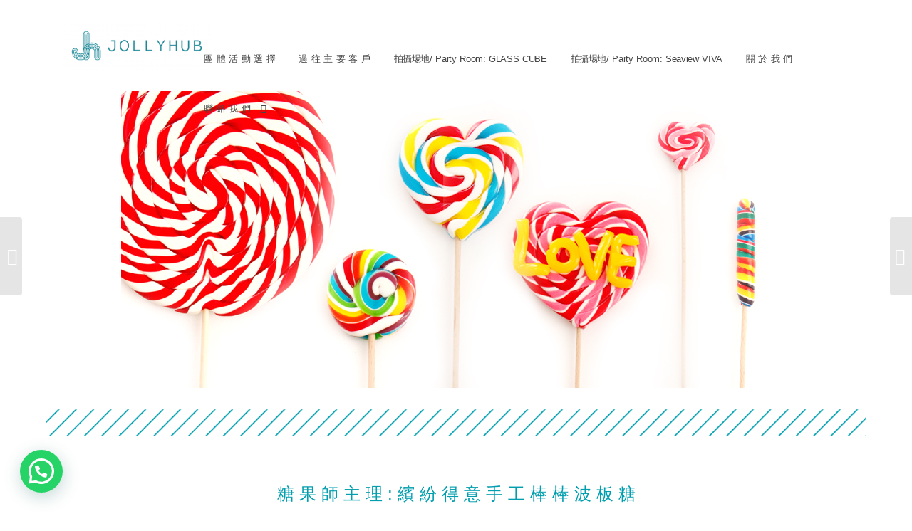

--- FILE ---
content_type: text/html; charset=UTF-8
request_url: http://www.jollyacademy.hk/dessert-cooking-team-building-workshop-ed34/
body_size: 24989
content:
<!DOCTYPE html>
<html lang="zh-TW" class="html_boxed responsive av-preloader-disabled av-default-lightbox  html_header_top html_logo_left html_main_nav_header html_menu_right html_custom html_header_sticky html_header_shrinking_disabled html_header_topbar_active html_mobile_menu_phone html_header_searchicon html_content_align_center html_header_unstick_top_disabled html_header_stretch html_minimal_header html_av-overlay-side html_av-overlay-side-classic html_av-submenu-noclone html_entry_id_9170 av-no-preview html_text_menu_active ">
<head>
<meta charset="UTF-8" />
<meta name="robots" content="index, follow" />


<!-- mobile setting -->
<meta name="viewport" content="width=device-width, initial-scale=1, maximum-scale=1">

<!-- Scripts/CSS and wp_head hook -->
<title>糖果師主理:繽紛得意手工棒棒波板糖甜品烹飪工作坊 | JOLLYHUB</title>

<!-- All in One SEO Pack 2.3.16 by Michael Torbert of Semper Fi Web Design[770,811] -->
<meta name="description"  content="「瀨嘢」原來可以甜蜜又開心。 專業糖果師教你將色彩繽紛嘅糖果，親手打造成可愛得意嘅卡通公仔。 穿入糖果棒後，立即化成精美棒棒波板糖，好靚好可愛之餘，仲好香又好味。 一次過為你嘅眼睛、鼻哥、舌頭送上刺激慰藉。 製作途中更加衝擊你嘅腦電波，激活你嘅創意，訓練你嘅手眼協調與耐性，俾你大量歡樂同滿足感。" />

<link rel="canonical" href="https://www.jollyacademy.hk/dessert-cooking-team-building-workshop-ed34/" />
<!-- /all in one seo pack -->
<link rel='dns-prefetch' href='//maps.google.com' />
<link rel='dns-prefetch' href='//fonts.googleapis.com' />
<link rel='dns-prefetch' href='//s.w.org' />
<link rel="alternate" type="application/rss+xml" title="訂閱 JOLLYHUB &raquo;" href="https://www.jollyacademy.hk/feed/" />
<link rel="alternate" type="application/rss+xml" title="訂閱 JOLLYHUB &raquo; 迴響" href="https://www.jollyacademy.hk/comments/feed/" />
<link rel="alternate" type="application/rss+xml" title="訂閱 JOLLYHUB &raquo; 糖果師主理:繽紛得意手工棒棒波板糖 迴響" href="https://www.jollyacademy.hk/dessert-cooking-team-building-workshop-ed34/feed/" />

<!-- google webfont font replacement -->
<link rel='stylesheet' id='avia-google-webfont' href='//fonts.googleapis.com/css?family=Nobile' type='text/css' media='all'/> 
		<script type="text/javascript">
			window._wpemojiSettings = {"baseUrl":"https:\/\/s.w.org\/images\/core\/emoji\/2.3\/72x72\/","ext":".png","svgUrl":"https:\/\/s.w.org\/images\/core\/emoji\/2.3\/svg\/","svgExt":".svg","source":{"concatemoji":"https:\/\/www.jollyacademy.hk\/wp-includes\/js\/wp-emoji-release.min.js?ver=4.8.1"}};
			!function(a,b,c){function d(a){var b,c,d,e,f=String.fromCharCode;if(!k||!k.fillText)return!1;switch(k.clearRect(0,0,j.width,j.height),k.textBaseline="top",k.font="600 32px Arial",a){case"flag":return k.fillText(f(55356,56826,55356,56819),0,0),b=j.toDataURL(),k.clearRect(0,0,j.width,j.height),k.fillText(f(55356,56826,8203,55356,56819),0,0),c=j.toDataURL(),b===c&&(k.clearRect(0,0,j.width,j.height),k.fillText(f(55356,57332,56128,56423,56128,56418,56128,56421,56128,56430,56128,56423,56128,56447),0,0),b=j.toDataURL(),k.clearRect(0,0,j.width,j.height),k.fillText(f(55356,57332,8203,56128,56423,8203,56128,56418,8203,56128,56421,8203,56128,56430,8203,56128,56423,8203,56128,56447),0,0),c=j.toDataURL(),b!==c);case"emoji4":return k.fillText(f(55358,56794,8205,9794,65039),0,0),d=j.toDataURL(),k.clearRect(0,0,j.width,j.height),k.fillText(f(55358,56794,8203,9794,65039),0,0),e=j.toDataURL(),d!==e}return!1}function e(a){var c=b.createElement("script");c.src=a,c.defer=c.type="text/javascript",b.getElementsByTagName("head")[0].appendChild(c)}var f,g,h,i,j=b.createElement("canvas"),k=j.getContext&&j.getContext("2d");for(i=Array("flag","emoji4"),c.supports={everything:!0,everythingExceptFlag:!0},h=0;h<i.length;h++)c.supports[i[h]]=d(i[h]),c.supports.everything=c.supports.everything&&c.supports[i[h]],"flag"!==i[h]&&(c.supports.everythingExceptFlag=c.supports.everythingExceptFlag&&c.supports[i[h]]);c.supports.everythingExceptFlag=c.supports.everythingExceptFlag&&!c.supports.flag,c.DOMReady=!1,c.readyCallback=function(){c.DOMReady=!0},c.supports.everything||(g=function(){c.readyCallback()},b.addEventListener?(b.addEventListener("DOMContentLoaded",g,!1),a.addEventListener("load",g,!1)):(a.attachEvent("onload",g),b.attachEvent("onreadystatechange",function(){"complete"===b.readyState&&c.readyCallback()})),f=c.source||{},f.concatemoji?e(f.concatemoji):f.wpemoji&&f.twemoji&&(e(f.twemoji),e(f.wpemoji)))}(window,document,window._wpemojiSettings);
		</script>
		<style type="text/css">
img.wp-smiley,
img.emoji {
	display: inline !important;
	border: none !important;
	box-shadow: none !important;
	height: 1em !important;
	width: 1em !important;
	margin: 0 .07em !important;
	vertical-align: -0.1em !important;
	background: none !important;
	padding: 0 !important;
}
</style>
<link rel='stylesheet' id='essential-grid-plugin-settings-css'  href='https://www.jollyacademy.hk/wp-content/plugins/essential-grid/public/assets/css/settings.css?ver=2.1.0.2' type='text/css' media='all' />
<link rel='stylesheet' id='tp-open-sans-css'  href='https://fonts.googleapis.com/css?family=Open+Sans%3A300%2C400%2C600%2C700%2C800&#038;ver=4.8.1' type='text/css' media='all' />
<link rel='stylesheet' id='tp-raleway-css'  href='https://fonts.googleapis.com/css?family=Raleway%3A100%2C200%2C300%2C400%2C500%2C600%2C700%2C800%2C900&#038;ver=4.8.1' type='text/css' media='all' />
<link rel='stylesheet' id='tp-droid-serif-css'  href='https://fonts.googleapis.com/css?family=Droid+Serif%3A400%2C700&#038;ver=4.8.1' type='text/css' media='all' />
<link rel='stylesheet' id='default-icon-styles-css'  href='https://www.jollyacademy.hk/wp-content/plugins/svg-vector-icon-plugin/public/../admin/css/wordpress-svg-icon-plugin-style.min.css?ver=4.8.1' type='text/css' media='all' />
<link rel='stylesheet' id='isp_owl_carousel_css-css'  href='https://www.jollyacademy.hk/wp-content/plugins/www_wofun_cc_CodeCanyon_-_Indeed_Smart_PopUp_for_WordPress_v4.6_-_6634330/assets/css/owl-carousel/owl.carousel.css' type='text/css' media='all' />
<link rel='stylesheet' id='isp_owl_theme_css-css'  href='https://www.jollyacademy.hk/wp-content/plugins/www_wofun_cc_CodeCanyon_-_Indeed_Smart_PopUp_for_WordPress_v4.6_-_6634330/assets/css/owl-carousel/owl.theme.css' type='text/css' media='all' />
<link rel='stylesheet' id='isp_owl_transitions_css-css'  href='https://www.jollyacademy.hk/wp-content/plugins/www_wofun_cc_CodeCanyon_-_Indeed_Smart_PopUp_for_WordPress_v4.6_-_6634330/assets/css/owl-carousel/owl.transitions.css' type='text/css' media='all' />
<link rel='stylesheet' id='avia-grid-css'  href='https://www.jollyacademy.hk/wp-content/themes/enfold/css/grid.css?ver=4.1' type='text/css' media='all' />
<link rel='stylesheet' id='avia-base-css'  href='https://www.jollyacademy.hk/wp-content/themes/enfold/css/base.css?ver=4.1' type='text/css' media='all' />
<link rel='stylesheet' id='avia-layout-css'  href='https://www.jollyacademy.hk/wp-content/themes/enfold/css/layout.css?ver=4.1' type='text/css' media='all' />
<link rel='stylesheet' id='avia-scs-css'  href='https://www.jollyacademy.hk/wp-content/themes/enfold/css/shortcodes.css?ver=4.1' type='text/css' media='all' />
<link rel='stylesheet' id='avia-popup-css-css'  href='https://www.jollyacademy.hk/wp-content/themes/enfold/js/aviapopup/magnific-popup.css?ver=4.1' type='text/css' media='screen' />
<link rel='stylesheet' id='avia-media-css'  href='https://www.jollyacademy.hk/wp-content/themes/enfold/js/mediaelement/skin-1/mediaelementplayer.css?ver=4.1' type='text/css' media='screen' />
<link rel='stylesheet' id='avia-print-css'  href='https://www.jollyacademy.hk/wp-content/themes/enfold/css/print.css?ver=4.1' type='text/css' media='print' />
<link rel='stylesheet' id='avia-dynamic-css'  href='https://www.jollyacademy.hk/wp-content/uploads/dynamic_avia/enfold.css?ver=6736ce27b928c' type='text/css' media='all' />
<link rel='stylesheet' id='avia-custom-css'  href='https://www.jollyacademy.hk/wp-content/themes/enfold/css/custom.css?ver=4.1' type='text/css' media='all' />
<link rel='stylesheet' id='joinchat-css'  href='https://www.jollyacademy.hk/wp-content/plugins/creame-whatsapp-me/public/css/joinchat.min.css?ver=4.0.9' type='text/css' media='all' />
<style id='joinchat-inline-css' type='text/css'>
.joinchat{ --red:37; --green:211; --blue:102; }
</style>
<link rel='stylesheet' id='wp-add-custom-css-css'  href='https://www.jollyacademy.hk?display_custom_css=css&#038;ver=4.8.1' type='text/css' media='all' />
<script type='text/javascript' src='https://www.jollyacademy.hk/wp-includes/js/jquery/jquery.js?ver=1.12.4'></script>
<script type='text/javascript' src='https://www.jollyacademy.hk/wp-includes/js/jquery/jquery-migrate.min.js?ver=1.4.1'></script>
<script type='text/javascript' src='https://www.jollyacademy.hk/wp-content/plugins/www_wofun_cc_CodeCanyon_-_Indeed_Smart_PopUp_for_WordPress_v4.6_-_6634330/assets/js/jquery-ui-1.10.4.custom.min.js'></script>
<script type='text/javascript' src='https://www.jollyacademy.hk/wp-content/plugins/www_wofun_cc_CodeCanyon_-_Indeed_Smart_PopUp_for_WordPress_v4.6_-_6634330/assets/js/owl-carousel/owl.carousel.js'></script>
<script type='text/javascript' src='https://www.jollyacademy.hk/wp-content/plugins/www_wofun_cc_CodeCanyon_-_Indeed_Smart_PopUp_for_WordPress_v4.6_-_6634330/assets/js/owl-carousel/owl.carousel.min.js'></script>
<script type='text/javascript' src='https://www.jollyacademy.hk/wp-content/plugins/www_wofun_cc_CodeCanyon_-_Indeed_Smart_PopUp_for_WordPress_v4.6_-_6634330/assets/js/front-end_functions.js'></script>
<script type='text/javascript' src='http://maps.google.com/maps/api/js?sensor=false'></script>
<script type='text/javascript' src='https://www.jollyacademy.hk/wp-content/themes/enfold/js/avia-compat.js?ver=4.1'></script>
<link rel='https://api.w.org/' href='https://www.jollyacademy.hk/wp-json/' />
<link rel="EditURI" type="application/rsd+xml" title="RSD" href="https://www.jollyacademy.hk/xmlrpc.php?rsd" />
<link rel="wlwmanifest" type="application/wlwmanifest+xml" href="https://www.jollyacademy.hk/wp-includes/wlwmanifest.xml" /> 
<link rel='prev' title='透光花瓣手工香薰蠟燭杯工作坊' href='https://www.jollyacademy.hk/handicraft-diy-workshop-hc38/' />
<link rel='next' title='Cheese Tart日式流心芝士撻' href='https://www.jollyacademy.hk/dessert-cooking-team-building-workshop-ed22/' />
<meta name="generator" content="WordPress 4.8.1" />
<link rel='shortlink' href='https://www.jollyacademy.hk/?p=9170' />
<link rel="alternate" type="application/json+oembed" href="https://www.jollyacademy.hk/wp-json/oembed/1.0/embed?url=https%3A%2F%2Fwww.jollyacademy.hk%2Fdessert-cooking-team-building-workshop-ed34%2F" />
<link rel="alternate" type="text/xml+oembed" href="https://www.jollyacademy.hk/wp-json/oembed/1.0/embed?url=https%3A%2F%2Fwww.jollyacademy.hk%2Fdessert-cooking-team-building-workshop-ed34%2F&#038;format=xml" />
                <!-- auto ad code generated with Easy Google AdSense plugin v1.0.3 -->
                <script data-ad-client="ca-pub-1081933067088645" async src="https://pagead2.googlesyndication.com/pagead/js/adsbygoogle.js"></script>      
                <!-- / Easy Google AdSense plugin -->
<!--BEGIN: TRACKING CODE MANAGER BY INTELLYWP.COM IN HEAD//-->
<!-- Global site tag (gtag.js) - Google Analytics -->
<script async src="https://www.googletagmanager.com/gtag/js?id=UA-78114114-1"></script>
<script>
  window.dataLayer = window.dataLayer || [];
  function gtag(){dataLayer.push(arguments);}
  gtag('js', new Date());

  gtag('config', 'UA-78114114-1');
</script>
<!--END: https://wordpress.org/plugins/tracking-code-manager IN HEAD//-->

<!-- WP SinoType typography plugin by graficareal.net -->
<style>
body {font-family:"Gill Sans / Gill Sans MT", sans-serif,"Heiti TC",SimHei;}
h1,h2,h3,h4,h5,h6{font-family:"Gill Sans / Gill Sans MT", sans-serif,"Heiti TC",SimHei;}
h1>*,h2>*,h3>*,h4>*,h5>*,h6>*{font-family:"Gill Sans / Gill Sans MT", sans-serif,"Heiti TC",SimHei;}
</style>
<!-- WP SinoType plugin typography -->

<link rel="profile" href="http://gmpg.org/xfn/11" />
<link rel="alternate" type="application/rss+xml" title="JOLLYHUB RSS2 Feed" href="https://www.jollyacademy.hk/feed/" />
<link rel="pingback" href="https://www.jollyacademy.hk/xmlrpc.php" />

<style type='text/css' media='screen'>
 #top #header_main > .container, #top #header_main > .container .main_menu  .av-main-nav > li > a, #top #header_main #menu-item-shop .cart_dropdown_link{ height:70px; line-height: 70px; }
 .html_top_nav_header .av-logo-container{ height:70px;  }
 .html_header_top.html_header_sticky #top #wrap_all #main{ padding-top:98px; } 
</style>
<!--[if lt IE 9]><script src="https://www.jollyacademy.hk/wp-content/themes/enfold/js/html5shiv.js"></script><![endif]-->
<link rel="icon" href="https://www.jollyacademy.hk/wp-content/uploads/2024/11/jollyhub-logo-PNG001-300x300.png" type="image/png">
		<script name='SmartPopUp'>
			setCookie('session_time[1]', 1769009177, 365);	
		</script>
		            <script name='SmartPopUp'>
            	setCookie('visit_views[1]', '', -1);
            	setCookie('visit_views[1]', 0, 365);
            </script>
        				<script name='SmartPopUp'>
				setCookie('visit_pages[1]', '', -1);
				setCookie('visit_pages[1]', 1, 365);
			</script>
						<script name='SmartPopUp'>
				setCookie('country[1]', '', -1);
				setCookie('country[1]', '', 365);
			</script>
			

	<script name='SmartPopup Schedule Time JS'>
	function pad(n) { return ("0" + n).slice(-2); }
	if (typeof schedule_array == 'undefined') {
			var schedule_array = [];
		}
 
		var allow = 1;
		 schedule_array[1] = allow;

	</script>
	
<style id="tt-easy-google-font-styles" type="text/css">p { }
h1 { }
h2 { }
h3 { }
h4 { }
h5 { }
h6 { }
@import url(//fonts.googleapis.com/earlyaccess/cwtexhei.css); { }
</style>

<!--
Debugging Info for Theme support: 

Theme: Enfold
Version: 4.1.2
Installed: enfold
AviaFramework Version: 4.6
AviaBuilder Version: 0.9.5
ML:268435456-PU:11-PLA:20
WP:4.8.1
Updates: disabled
-->

<style type='text/css'>
@font-face {font-family: 'entypo-fontello'; font-weight: normal; font-style: normal;
src: url('https://www.jollyacademy.hk/wp-content/themes/enfold/config-templatebuilder/avia-template-builder/assets/fonts/entypo-fontello.eot?v=3');
src: url('https://www.jollyacademy.hk/wp-content/themes/enfold/config-templatebuilder/avia-template-builder/assets/fonts/entypo-fontello.eot?v=3#iefix') format('embedded-opentype'), 
url('https://www.jollyacademy.hk/wp-content/themes/enfold/config-templatebuilder/avia-template-builder/assets/fonts/entypo-fontello.woff?v=3') format('woff'), 
url('https://www.jollyacademy.hk/wp-content/themes/enfold/config-templatebuilder/avia-template-builder/assets/fonts/entypo-fontello.ttf?v=3') format('truetype'), 
url('https://www.jollyacademy.hk/wp-content/themes/enfold/config-templatebuilder/avia-template-builder/assets/fonts/entypo-fontello.svg?v=3#entypo-fontello') format('svg');
} #top .avia-font-entypo-fontello, body .avia-font-entypo-fontello, html body [data-av_iconfont='entypo-fontello']:before{ font-family: 'entypo-fontello'; }
</style><style id="yellow-pencil">
/*
	The following CSS generated by Yellow Pencil Plugin.
	http://waspthemes.com/yellow-pencil
*/
#avia-menu > .menu-item > a{position:relative;left:-103px;top:0px;font-size:13px;}.main_menu .av-main-nav-wrap{width:101.4%;font-size:14px;left:-16px;top:0px;}#avia-menu > .menu-item{top:19px;left:16px;}#header_main{letter-spacing:-0.4px;font-size:14px;text-indent:-11px;word-spacing:1.3px;}#avia-menu > .menu-item > a .avia-menu-text{font-size:13px;margin-left:18px;}#header_main .inner-container{width:102.1%;}.sub-menu .menu-item a{margin-left:-50px;margin-right:-50px;}@media (max-width:768px){#wrap_all #header #header_main .av-logo-container .inner-container .main_menu .av-main-nav-wrap #avia-menu > .menu-item > a .avia-menu-text{font-size:1px !important;}#header_main nav{width:434px;padding-right:399px;height:16px;}#header_main .inner-container{padding-right:108px;width:24.5%;height:69px;}.main_menu .av-main-nav-wrap{font-size:inherit;top:0px;padding-right:0px;height:69px;min-height:69px;left:-16px;width:587px;}.logo a img{top:0px;left:0px;}#av-layout-grid-1 .avia-builder-el-1{padding-bottom:0px !important;min-height:105.333px;top:36px;padding-top:0px !important;position:relative;left:0px;}.ips_w_1 p img{position:relative;left:-47px;top:88px;}.flex_column_table .avia-builder-el-2{left:0px;top:-35px;padding-bottom:14px;padding-top:10px;}.slide-7 .avia-slide-wrap img{bottom:auto;top:3px;position:relative;}.slide-10 .avia-slide-wrap img{top:40px;left:0px;}.slide-2 .avia-slide-wrap img{top:52px;left:0px;}.slide-12 .avia-slide-wrap img{bottom:auto;top:44px;position:relative;}#avia-menu > .menu-item > a .avia-menu-text{line-height:33.7px;}}@media (max-width:540px){#header_main nav{padding-right:2px;}#menu-item-search a{width:192.4%;left:-35px;top:-19px;}.main_menu .av-main-nav-wrap{top:0px;width:169.594px;left:-16px;}.logo a img{top:0px;left:0px;}.flex_column_table .avia-builder-el-2{margin-bottom:0px !important;padding-top:0px;min-height:128px;}.avia-builder-el-2 p span{min-height:63px;line-height:29.1px;}}@media (max-width:514px){.main_menu .av-main-nav-wrap{top:0px;left:-16px;}}@media (max-width:478px){.main_menu .av-main-nav-wrap{padding-left:94px;width:216px;top:0px;left:-16px;}#header_main nav{padding-right:0px;top:0px;left:-341px !important;bottom:auto;right:auto;height:37px !important;}#header_main .av-logo-container{top:0px;margin-left:0px !important;margin-right:0px !important;left:354px;}#wrap_all #header #header_main .av-logo-container{width:15.9% !important;}.avia-builder-el-1 .flex_cell_inner .avia-builder-el-2{padding-top:41px;top:-54px;left:4px;}}@media (max-width:417px){.main_menu .av-main-nav-wrap{top:0px;left:-16px;}}@media (max-width:400px){.main_menu .av-main-nav-wrap{padding-left:0px;left:369px !important;top:21px !important;width:82px;}.avia-builder-el-2 .avia_textblock p{height:71px;}#header_main nav{height:19px !important;}#header_main{height:31px;margin-top:-47px;top:16px;left:-50.333px;position:relative;width:442px;}.avia-builder-el-2 span span{padding-top:8px;}.logo a img{z-index:96;position:fixed;right:auto;bottom:auto;top:30px !important;left:29px !important;}.avia-builder-el-2 p span{left:0px;padding-bottom:5px;min-height:100px;height:100px;top:-30px !important;font-size:21px !important;}.avia-builder-el-1 .flex_column_table{margin-top:8px;}.flex_column_table .avia-builder-el-2{height:97px;padding-top:15px !important;margin-bottom:0px !important;left:4px;top:7px !important;}#menu-item-search a{min-height:62px;height:62px !important;bottom:auto;position:relative;right:auto;}.main_menu .av-main-nav-wrap #avia-menu #menu-item-search a{left:-37px !important;top:-17px !important;}.slide-7 .avia-slide-wrap img{margin-top:9px;}}@media (max-width:399px){.flex_column_table .avia-builder-el-2{height:90px;}.avia-builder-el-2 p span{top:-29px;left:0px;}.logo a img{bottom:auto;left:0px;top:0px;right:auto;}}@media (max-width:398px){.flex_column_table .avia-builder-el-2{margin-bottom:10px !important;min-height:109px;height:109px;padding-top:0px !important;}#av-layout-grid-2 .avia-builder-el-5{margin-top:26px !important;}.avia-builder-el-2 .avia_textblock p{top:0px;margin-bottom:0px;left:0px;}.avia-builder-el-2 p span{left:0px;top:-29px;margin-top:-32px;}.logo a img{bottom:auto;left:0px;top:0px;right:auto;}.main_menu .av-main-nav-wrap{width:77px;left:-16px;top:0px;}#menu-item-search a{top:-19px;left:-35px;}}@media (max-width:388px){.avia-builder-el-2 p span{top:-29px;left:0px;}}.ips_w_1 p img{opacity:0;}
</style>
</head>




<body id="top" class="post-template-default single single-post postid-9170 single-format-standard boxed nobile arial-websave _arial " itemscope="itemscope" itemtype="https://schema.org/WebPage" >

	
	<div id='wrap_all'>

	
<header id='header' class='all_colors header_color light_bg_color  av_header_top av_logo_left av_main_nav_header av_menu_right av_custom av_header_sticky av_header_shrinking_disabled av_header_stretch av_mobile_menu_phone av_header_searchicon av_header_unstick_top_disabled av_minimal_header av_bottom_nav_disabled  av_header_border_disabled'  role="banner" itemscope="itemscope" itemtype="https://schema.org/WPHeader" >

		<div id='header_meta' class='container_wrap container_wrap_meta  av_secondary_left av_extra_header_active av_entry_id_9170'>
		
			      <div class='container'>
			      			      </div>
		</div>

		<div  id='header_main' class='container_wrap container_wrap_logo'>
	
        <div class='container av-logo-container'><div class='inner-container'><span class='logo'><a href='https://www.jollyacademy.hk/'><img height='100' width='300' src='https://www.jollyacademy.hk/wp-content/uploads/2024/11/jollyhub-logo-PNG003-300x100.png' alt='JOLLYHUB' /></a></span><nav class='main_menu' data-selectname='Select a page'  role="navigation" itemscope="itemscope" itemtype="https://schema.org/SiteNavigationElement" ><div class="avia-menu av-main-nav-wrap"><ul id="avia-menu" class="menu av-main-nav"><li id="menu-item-32098" class="menu-item menu-item-type-post_type menu-item-object-page menu-item-has-children menu-item-top-level menu-item-top-level-1"><a href="https://www.jollyacademy.hk/jollyhub/" itemprop="url"><span class="avia-bullet"></span><span class="avia-menu-text">團 體 活 動 選 擇</span><span class="avia-menu-fx"><span class="avia-arrow-wrap"><span class="avia-arrow"></span></span></span></a>


<ul class="sub-menu">
	<li id="menu-item-14804" class="menu-item menu-item-type-post_type menu-item-object-page"><a href="https://www.jollyacademy.hk/handicraft-diy-workshop/" itemprop="url"><span class="avia-bullet"></span><span class="avia-menu-text">手 作 D I Y</span></a></li>
	<li id="menu-item-14805" class="menu-item menu-item-type-post_type menu-item-object-page"><a href="https://www.jollyacademy.hk/arts-team-building-workshop/" itemprop="url"><span class="avia-bullet"></span><span class="avia-menu-text">玩 樂 藝 術</span></a></li>
	<li id="menu-item-14810" class="menu-item menu-item-type-post_type menu-item-object-page"><a href="https://www.jollyacademy.hk/environment/" itemprop="url"><span class="avia-bullet"></span><span class="avia-menu-text">環 保 文 化 傳 統</span></a></li>
	<li id="menu-item-14808" class="menu-item menu-item-type-post_type menu-item-object-page"><a href="https://www.jollyacademy.hk/dessert-cooking-team-building-workshop/" itemprop="url"><span class="avia-bullet"></span><span class="avia-menu-text">甜 品 輕 盈 烹 飪</span></a></li>
	<li id="menu-item-14809" class="menu-item menu-item-type-post_type menu-item-object-page"><a href="https://www.jollyacademy.hk/music-health-wellness-workshop/" itemprop="url"><span class="avia-bullet"></span><span class="avia-menu-text">音 樂 舞 蹈 身 心 靈</span></a></li>
	<li id="menu-item-31857" class="menu-item menu-item-type-post_type menu-item-object-page"><a href="https://www.jollyacademy.hk/teambuilding/" itemprop="url"><span class="avia-bullet"></span><span class="avia-menu-text">TEAM BUILDING 互 動</span></a></li>
	<li id="menu-item-14811" class="menu-item menu-item-type-post_type menu-item-object-page"><a href="https://www.jollyacademy.hk/zoom/" itemprop="url"><span class="avia-bullet"></span><span class="avia-menu-text">ZOOM 線 上 直 播</span></a></li>
	<li id="menu-item-38420" class="menu-item menu-item-type-post_type menu-item-object-page"><a href="https://www.jollyacademy.hk/lowbudget/" itemprop="url"><span class="avia-bullet"></span><span class="avia-menu-text">學 校、社 福 機 構 專 屬：低 budget 之 選</span></a></li>
	<li id="menu-item-26335" class="menu-item menu-item-type-post_type menu-item-object-page"><a href="https://www.jollyacademy.hk/new-year/" itemprop="url"><span class="avia-bullet"></span><span class="avia-menu-text">農 曆 年</span></a></li>
	<li id="menu-item-23349" class="menu-item menu-item-type-post_type menu-item-object-page"><a href="https://www.jollyacademy.hk/valentine/" itemprop="url"><span class="avia-bullet"></span><span class="avia-menu-text">情 人 節</span></a></li>
	<li id="menu-item-25775" class="menu-item menu-item-type-post_type menu-item-object-page"><a href="https://www.jollyacademy.hk/easter-festival/" itemprop="url"><span class="avia-bullet"></span><span class="avia-menu-text">復 活 節</span></a></li>
	<li id="menu-item-25895" class="menu-item menu-item-type-post_type menu-item-object-page"><a href="https://www.jollyacademy.hk/mother/" itemprop="url"><span class="avia-bullet"></span><span class="avia-menu-text">母 親 節</span></a></li>
	<li id="menu-item-25773" class="menu-item menu-item-type-post_type menu-item-object-page"><a href="https://www.jollyacademy.hk/father/" itemprop="url"><span class="avia-bullet"></span><span class="avia-menu-text">父 親 節</span></a></li>
	<li id="menu-item-25707" class="menu-item menu-item-type-post_type menu-item-object-page"><a href="https://www.jollyacademy.hk/mid-autumn/" itemprop="url"><span class="avia-bullet"></span><span class="avia-menu-text">中 秋 節</span></a></li>
	<li id="menu-item-14807" class="menu-item menu-item-type-post_type menu-item-object-page"><a href="https://www.jollyacademy.hk/halloween/" itemprop="url"><span class="avia-bullet"></span><span class="avia-menu-text">萬 聖 節</span></a></li>
	<li id="menu-item-25728" class="menu-item menu-item-type-post_type menu-item-object-page"><a href="https://www.jollyacademy.hk/christmas/" itemprop="url"><span class="avia-bullet"></span><span class="avia-menu-text">聖 誕 節</span></a></li>
</ul>
</li>
<li id="menu-item-3523" class="menu-item menu-item-type-post_type menu-item-object-page menu-item-top-level menu-item-top-level-2"><a href="https://www.jollyacademy.hk/past-activity/" itemprop="url"><span class="avia-bullet"></span><span class="avia-menu-text">過 往 主 要 客 戶</span><span class="avia-menu-fx"><span class="avia-arrow-wrap"><span class="avia-arrow"></span></span></span></a></li>
<li id="menu-item-26020" class="menu-item menu-item-type-post_type menu-item-object-page menu-item-top-level menu-item-top-level-3"><a href="https://www.jollyacademy.hk/glasscube/" itemprop="url"><span class="avia-bullet"></span><span class="avia-menu-text">拍攝場地/ Party Room: GLASS CUBE</span><span class="avia-menu-fx"><span class="avia-arrow-wrap"><span class="avia-arrow"></span></span></span></a></li>
<li id="menu-item-24452" class="menu-item menu-item-type-post_type menu-item-object-page menu-item-top-level menu-item-top-level-4"><a href="https://www.jollyacademy.hk/seaviewviva/" itemprop="url"><span class="avia-bullet"></span><span class="avia-menu-text">拍攝場地/ Party Room: Seaview VIVA</span><span class="avia-menu-fx"><span class="avia-arrow-wrap"><span class="avia-arrow"></span></span></span></a></li>
<li id="menu-item-3415" class="menu-item menu-item-type-post_type menu-item-object-page menu-item-top-level menu-item-top-level-5"><a href="https://www.jollyacademy.hk/about-us/" itemprop="url"><span class="avia-bullet"></span><span class="avia-menu-text">關 於 我 們</span><span class="avia-menu-fx"><span class="avia-arrow-wrap"><span class="avia-arrow"></span></span></span></a></li>
<li id="menu-item-3423" class="menu-item menu-item-type-post_type menu-item-object-page menu-item-top-level menu-item-top-level-6"><a href="https://www.jollyacademy.hk/contact-us/" itemprop="url"><span class="avia-bullet"></span><span class="avia-menu-text">聯 絡 我 們</span><span class="avia-menu-fx"><span class="avia-arrow-wrap"><span class="avia-arrow"></span></span></span></a></li>
<li id="menu-item-search" class="noMobile menu-item menu-item-search-dropdown menu-item-avia-special">
							<a href="?s=" data-avia-search-tooltip="

&lt;form action=&quot;https://www.jollyacademy.hk/&quot; id=&quot;searchform&quot; method=&quot;get&quot; class=&quot;&quot;&gt;
	&lt;div&gt;
		&lt;input type=&quot;submit&quot; value=&quot;&quot; id=&quot;searchsubmit&quot; class=&quot;button avia-font-entypo-fontello&quot; /&gt;
		&lt;input type=&quot;text&quot; id=&quot;s&quot; name=&quot;s&quot; value=&quot;&quot; placeholder='搜尋工作坊' /&gt;
			&lt;/div&gt;
&lt;/form&gt;
" aria-hidden='true' data-av_icon='' data-av_iconfont='entypo-fontello'><span class="avia_hidden_link_text">Search</span></a>
	        		   </li><li class="av-burger-menu-main menu-item-avia-special ">
	        			<a href="#">
							<span class="av-hamburger av-hamburger--spin av-js-hamburger">
					        <span class="av-hamburger-box">
						          <span class="av-hamburger-inner"></span>
						          <strong>Menu</strong>
					        </span>
							</span>
						</a>
	        		   </li></ul></div></nav></div> </div> 
		<!-- end container_wrap-->
		</div>
		
		<div class='header_bg'></div>

<!-- end header -->
</header>
		
	<div id='main' class='all_colors' data-scroll-offset='68'>

	<div id='av-layout-grid-1' class='av-layout-grid-container entry-content-wrapper main_color av-flex-cells    avia-builder-el-0  el_before_av_layout_row  avia-builder-el-first  container_wrap sidebar_right'   >
<div class="flex_cell no_margin av_one_full  avia-builder-el-1  avia-builder-el-no-sibling   " style='vertical-align:top; padding:30px 0px 30px 0px ; '><div class='flex_cell_inner' >
<div class='avia-image-container avia_animated_image avia_animate_when_almost_visible top-to-bottom av-styling-    avia-builder-el-2  avia-builder-el-no-sibling  avia-align-center '  itemscope="itemscope" itemtype="https://schema.org/ImageObject"  ><div class='avia-image-container-inner'><img class='avia_image ' src='https://www.jollyacademy.hk/wp-content/uploads/2017/12/lollies.jpg' alt='' title='Lollies'   itemprop="thumbnailUrl"  /></div></div>
</div></div>
</div>
<div id='av-layout-grid-2' class='av-layout-grid-container entry-content-wrapper main_color av-flex-cells    avia-builder-el-3  el_after_av_layout_row  el_before_av_layout_row  submenu-not-first container_wrap sidebar_right'   >
<div class="flex_cell no_margin av_one_full  avia-builder-el-4  avia-builder-el-no-sibling   " style='vertical-align:top; padding:0px 0px 30px 0px ; '><div class='flex_cell_inner' >
<div class='avia-image-container  av-styling- av-hover-grow   avia-builder-el-5  avia-builder-el-no-sibling  avia-align-center '  itemscope="itemscope" itemtype="https://schema.org/ImageObject"  ><div class='avia-image-container-inner'><img class='avia_image ' src='https://www.jollyacademy.hk/wp-content/uploads/2017/08/banner_2-1.png' alt='' title='banner_2-1'   itemprop="thumbnailUrl"  /></div></div>
</div></div>
</div>
<div id='av-layout-grid-3' class='av-layout-grid-container entry-content-wrapper main_color av-flex-cells    avia-builder-el-6  el_after_av_layout_row  el_before_av_layout_row  submenu-not-first container_wrap sidebar_right'   >
<div class="flex_cell no_margin av_one_full  avia-builder-el-7  avia-builder-el-no-sibling   " style='vertical-align:top; padding:30px 0px 30px 0px ; '><div class='flex_cell_inner' >
<div class='flex_column_table av-equal-height-column-flextable -flextable' ><div class="flex_column av_one_fifth  flex_column_table_cell av-equal-height-column av-align-middle av-zero-column-padding first  avia-builder-el-8  el_before_av_three_fifth  avia-builder-el-first  " style='border-radius:0px; '></div><div class='av-flex-placeholder'></div><div class="flex_column av_three_fifth  flex_column_table_cell av-equal-height-column av-align-middle av-zero-column-padding   avia-builder-el-9  el_after_av_one_fifth  el_before_av_one_fifth  " style='border-radius:0px; '><section class="av_textblock_section "  itemscope="itemscope" itemtype="https://schema.org/BlogPosting" itemprop="blogPost" ><div class='avia_textblock  '   itemprop="text" ><p style="text-align: center;"><span style="font-size: 18pt; color: #009eae;">糖 果 師 主 理 : 繽 紛 得 意 手 工 棒 棒 波 板 糖</span></p>
</div></section>
<section class="av_textblock_section "  itemscope="itemscope" itemtype="https://schema.org/BlogPosting" itemprop="blogPost" ><div class='avia_textblock  '   itemprop="text" ><p><span style="font-size: 14pt;"><span style="font-weight: 400;">「瀨嘢」原來可以甜蜜又開心。<br />
</span><span style="font-weight: 400;">專業糖果師教你將色彩繽紛嘅糖果，親手打造成可愛得意嘅卡通公仔。<br />
</span><span style="font-weight: 400;">穿入糖果棒後，立即化成精美棒棒波板糖，好靚好可愛之餘，仲好香又好味。<br />
</span><span style="font-weight: 400;">一次過為你嘅眼睛、鼻哥、舌頭送上刺激慰藉。<br />
</span><span style="font-weight: 400;">製作途中更加衝擊你嘅腦電波，激活你嘅創意，訓練你嘅手眼協調與耐性，俾你大量歡樂同滿足感。<br />
</span><span style="font-weight: 400;">從此，喺公司「瀨嘢」唔使再擔驚受怕，攞出親手鑄造嘅棒棒波板糖，聞一聞精神為之一振，瀨一瀨問題應刃而解。</span></span></p>
</div></section></div><div class='av-flex-placeholder'></div><div class="flex_column av_one_fifth  flex_column_table_cell av-equal-height-column av-align-middle av-zero-column-padding   avia-builder-el-12  el_after_av_three_fifth  el_before_av_hr  " style='border-radius:0px; '></div></div><!--close column table wrapper. Autoclose: 1 --><div style=' margin-top:5px; margin-bottom:5px;'  class='hr hr-custom hr-center hr-icon-no   avia-builder-el-13  el_after_av_one_fifth  el_before_av_gallery '><span class='hr-inner   inner-border-av-border-none' style=' width:50px;' ><span class='hr-inner-style'></span></span></div>
<div class='avia-gallery  avia-gallery-1 avia_lazyload avia_animate_when_visible  avia-builder-el-14  el_after_av_hr  avia-builder-el-last '  itemscope="itemscope" itemtype="https://schema.org/ImageObject" ><a class='avia-gallery-big fakeLightbox lightbox avia-gallery-big-crop-thumb ' href='https://www.jollyacademy.hk/wp-content/uploads/2017/12/MG_2924-745x1030.jpg'  data-onclick='1' title='' ><span class='avia-gallery-big-inner'  itemprop="thumbnailUrl" >	<img width='3744' height='5179' src='https://www.jollyacademy.hk/wp-content/uploads/2017/12/MG_2924.jpg' title='MG 2924' alt='' /></span></a><div class='avia-gallery-thumb'> <a href='https://www.jollyacademy.hk/wp-content/uploads/2017/12/MG_2924-745x1030.jpg' data-rel='gallery-1' data-prev-img='https://www.jollyacademy.hk/wp-content/uploads/2017/12/MG_2924.jpg' class='first_thumb lightbox ' data-onclick='1' title=''  itemprop="thumbnailUrl" ><img  src='https://www.jollyacademy.hk/wp-content/uploads/2017/12/MG_2924-180x180.jpg' width='180' height='180'  title='MG 2924' alt='' /></a> <a href='https://www.jollyacademy.hk/wp-content/uploads/2017/12/IMG_2231-e1399663925503-762x1030.jpg' data-rel='gallery-1' data-prev-img='https://www.jollyacademy.hk/wp-content/uploads/2017/12/IMG_2231-e1399663925503.jpg' class='lightbox ' data-onclick='2' title=''  itemprop="thumbnailUrl" ><img  src='https://www.jollyacademy.hk/wp-content/uploads/2017/12/IMG_2231-e1399663925503-180x180.jpg' width='180' height='180'  title='IMG 2231 E1399663925503' alt='' /></a> <a href='https://www.jollyacademy.hk/wp-content/uploads/2017/12/IMG_2228-e1399663908997-869x1030.jpg' data-rel='gallery-1' data-prev-img='https://www.jollyacademy.hk/wp-content/uploads/2017/12/IMG_2228-e1399663908997.jpg' class='lightbox ' data-onclick='3' title=''  itemprop="thumbnailUrl" ><img  src='https://www.jollyacademy.hk/wp-content/uploads/2017/12/IMG_2228-e1399663908997-180x180.jpg' width='180' height='180'  title='IMG 2228 E1399663908997' alt='' /></a> <a href='https://www.jollyacademy.hk/wp-content/uploads/2017/12/IMG_2219-e1399663895936-885x1030.jpg' data-rel='gallery-1' data-prev-img='https://www.jollyacademy.hk/wp-content/uploads/2017/12/IMG_2219-e1399663895936.jpg' class='lightbox ' data-onclick='4' title=''  itemprop="thumbnailUrl" ><img  src='https://www.jollyacademy.hk/wp-content/uploads/2017/12/IMG_2219-e1399663895936-180x180.jpg' width='180' height='180'  title='IMG 2219 E1399663895936' alt='' /></a> <a href='https://www.jollyacademy.hk/wp-content/uploads/2017/12/IMG_2217-e1399663871994-851x1030.jpg' data-rel='gallery-1' data-prev-img='https://www.jollyacademy.hk/wp-content/uploads/2017/12/IMG_2217-e1399663871994.jpg' class='lightbox ' data-onclick='5' title=''  itemprop="thumbnailUrl" ><img  src='https://www.jollyacademy.hk/wp-content/uploads/2017/12/IMG_2217-e1399663871994-180x180.jpg' width='180' height='180'  title='IMG 2217 E1399663871994' alt='' /></a> <a href='https://www.jollyacademy.hk/wp-content/uploads/2017/12/IMG_1748-e1399663834462-828x1030.jpg' data-rel='gallery-1' data-prev-img='https://www.jollyacademy.hk/wp-content/uploads/2017/12/IMG_1748-e1399663834462.jpg' class='lightbox ' data-onclick='6' title=''  itemprop="thumbnailUrl" ><img  src='https://www.jollyacademy.hk/wp-content/uploads/2017/12/IMG_1748-e1399663834462-180x180.jpg' width='180' height='180'  title='IMG 1748 E1399663834462' alt='' /></a> <a href='https://www.jollyacademy.hk/wp-content/uploads/2017/12/IMG_1102.jpg' data-rel='gallery-1' data-prev-img='https://www.jollyacademy.hk/wp-content/uploads/2017/12/IMG_1102.jpg' class='lightbox ' data-onclick='7' title=''  itemprop="thumbnailUrl" ><img  src='https://www.jollyacademy.hk/wp-content/uploads/2017/12/IMG_1102-180x180.jpg' width='180' height='180'  title='IMG 1102' alt='' /></a> <a href='https://www.jollyacademy.hk/wp-content/uploads/2017/12/IMG_1097-797x1030.jpg' data-rel='gallery-1' data-prev-img='https://www.jollyacademy.hk/wp-content/uploads/2017/12/IMG_1097.jpg' class='lightbox ' data-onclick='8' title=''  itemprop="thumbnailUrl" ><img  src='https://www.jollyacademy.hk/wp-content/uploads/2017/12/IMG_1097-180x180.jpg' width='180' height='180'  title='IMG 1097' alt='' /></a> <a href='https://www.jollyacademy.hk/wp-content/uploads/2017/12/IMG_0647-e1399663791769-982x1030.jpg' data-rel='gallery-1' data-prev-img='https://www.jollyacademy.hk/wp-content/uploads/2017/12/IMG_0647-e1399663791769.jpg' class='lightbox ' data-onclick='9' title=''  itemprop="thumbnailUrl" ><img  src='https://www.jollyacademy.hk/wp-content/uploads/2017/12/IMG_0647-e1399663791769-180x180.jpg' width='180' height='180'  title='IMG 0647 E1399663791769' alt='' /></a> <a href='https://www.jollyacademy.hk/wp-content/uploads/2017/12/IMG_0606-e1399663776182-848x1030.jpg' data-rel='gallery-1' data-prev-img='https://www.jollyacademy.hk/wp-content/uploads/2017/12/IMG_0606-e1399663776182.jpg' class='lightbox ' data-onclick='10' title=''  itemprop="thumbnailUrl" ><img  src='https://www.jollyacademy.hk/wp-content/uploads/2017/12/IMG_0606-e1399663776182-180x180.jpg' width='180' height='180'  title='IMG 0606 E1399663776182' alt='' /></a> <a href='https://www.jollyacademy.hk/wp-content/uploads/2017/12/IMG_0514-1030x946.jpg' data-rel='gallery-1' data-prev-img='https://www.jollyacademy.hk/wp-content/uploads/2017/12/IMG_0514.jpg' class='first_thumb lightbox ' data-onclick='11' title=''  itemprop="thumbnailUrl" ><img  src='https://www.jollyacademy.hk/wp-content/uploads/2017/12/IMG_0514-180x180.jpg' width='180' height='180'  title='IMG 0514' alt='' /></a> <a href='https://www.jollyacademy.hk/wp-content/uploads/2017/12/IMG_0452-e1399663757868-863x1030.jpg' data-rel='gallery-1' data-prev-img='https://www.jollyacademy.hk/wp-content/uploads/2017/12/IMG_0452-e1399663757868.jpg' class='lightbox ' data-onclick='12' title=''  itemprop="thumbnailUrl" ><img  src='https://www.jollyacademy.hk/wp-content/uploads/2017/12/IMG_0452-e1399663757868-180x180.jpg' width='180' height='180'  title='IMG 0452 E1399663757868' alt='' /></a> <a href='https://www.jollyacademy.hk/wp-content/uploads/2017/12/IMG_0312-e1399663722858-902x1030.jpg' data-rel='gallery-1' data-prev-img='https://www.jollyacademy.hk/wp-content/uploads/2017/12/IMG_0312-e1399663722858.jpg' class='lightbox ' data-onclick='13' title=''  itemprop="thumbnailUrl" ><img  src='https://www.jollyacademy.hk/wp-content/uploads/2017/12/IMG_0312-e1399663722858-180x180.jpg' width='180' height='180'  title='IMG 0312 E1399663722858' alt='' /></a> <a href='https://www.jollyacademy.hk/wp-content/uploads/2017/12/IMG_0291-e1399663706708-847x1030.jpg' data-rel='gallery-1' data-prev-img='https://www.jollyacademy.hk/wp-content/uploads/2017/12/IMG_0291-e1399663706708.jpg' class='lightbox ' data-onclick='14' title=''  itemprop="thumbnailUrl" ><img  src='https://www.jollyacademy.hk/wp-content/uploads/2017/12/IMG_0291-e1399663706708-180x180.jpg' width='180' height='180'  title='IMG 0291 E1399663706708' alt='' /></a> <a href='https://www.jollyacademy.hk/wp-content/uploads/2017/12/IMG_0152-1030x808.jpg' data-rel='gallery-1' data-prev-img='https://www.jollyacademy.hk/wp-content/uploads/2017/12/IMG_0152.jpg' class='lightbox ' data-onclick='15' title=''  itemprop="thumbnailUrl" ><img  src='https://www.jollyacademy.hk/wp-content/uploads/2017/12/IMG_0152-180x180.jpg' width='180' height='180'  title='IMG 0152' alt='' /></a> <a href='https://www.jollyacademy.hk/wp-content/uploads/2017/12/IMG_0148-1030x804.jpg' data-rel='gallery-1' data-prev-img='https://www.jollyacademy.hk/wp-content/uploads/2017/12/IMG_0148.jpg' class='lightbox ' data-onclick='16' title=''  itemprop="thumbnailUrl" ><img  src='https://www.jollyacademy.hk/wp-content/uploads/2017/12/IMG_0148-180x180.jpg' width='180' height='180'  title='IMG 0148' alt='' /></a> <a href='https://www.jollyacademy.hk/wp-content/uploads/2017/12/IMG_0080-876x1030.jpg' data-rel='gallery-1' data-prev-img='https://www.jollyacademy.hk/wp-content/uploads/2017/12/IMG_0080.jpg' class='lightbox ' data-onclick='17' title=''  itemprop="thumbnailUrl" ><img  src='https://www.jollyacademy.hk/wp-content/uploads/2017/12/IMG_0080-180x180.jpg' width='180' height='180'  title='IMG 0080' alt='' /></a> <a href='https://www.jollyacademy.hk/wp-content/uploads/2017/12/IMG_0072-e1399663682131-1030x649.jpg' data-rel='gallery-1' data-prev-img='https://www.jollyacademy.hk/wp-content/uploads/2017/12/IMG_0072-e1399663682131.jpg' class='lightbox ' data-onclick='18' title=''  itemprop="thumbnailUrl" ><img  src='https://www.jollyacademy.hk/wp-content/uploads/2017/12/IMG_0072-e1399663682131-180x180.jpg' width='180' height='180'  title='IMG 0072 E1399663682131' alt='' /></a> <a href='https://www.jollyacademy.hk/wp-content/uploads/2017/12/image4-1030x732.jpg' data-rel='gallery-1' data-prev-img='https://www.jollyacademy.hk/wp-content/uploads/2017/12/image4.jpg' class='lightbox ' data-onclick='19' title=''  itemprop="thumbnailUrl" ><img  src='https://www.jollyacademy.hk/wp-content/uploads/2017/12/image4-180x180.jpg' width='180' height='180'  title='Image4' alt='' /></a> <a href='https://www.jollyacademy.hk/wp-content/uploads/2017/12/colour1.jpg' data-rel='gallery-1' data-prev-img='https://www.jollyacademy.hk/wp-content/uploads/2017/12/colour1.jpg' class='lightbox ' data-onclick='20' title=''  itemprop="thumbnailUrl" ><img  src='https://www.jollyacademy.hk/wp-content/uploads/2017/12/colour1-180x180.jpg' width='180' height='180'  title='Colour1' alt='' /></a> <a href='https://www.jollyacademy.hk/wp-content/uploads/2017/12/20292859_2001776679847982_4376488696944847616_n.jpg' data-rel='gallery-1' data-prev-img='https://www.jollyacademy.hk/wp-content/uploads/2017/12/20292859_2001776679847982_4376488696944847616_n.jpg' class='first_thumb lightbox ' data-onclick='21' title=''  itemprop="thumbnailUrl" ><img  src='https://www.jollyacademy.hk/wp-content/uploads/2017/12/20292859_2001776679847982_4376488696944847616_n-180x180.jpg' width='180' height='180'  title='20292859 2001776679847982 4376488696944847616 N' alt='' /></a> <a href='https://www.jollyacademy.hk/wp-content/uploads/2017/12/19030416_1929169247108726_6926158092932010370_n.jpg' data-rel='gallery-1' data-prev-img='https://www.jollyacademy.hk/wp-content/uploads/2017/12/19030416_1929169247108726_6926158092932010370_n.jpg' class='lightbox ' data-onclick='22' title=''  itemprop="thumbnailUrl" ><img  src='https://www.jollyacademy.hk/wp-content/uploads/2017/12/19030416_1929169247108726_6926158092932010370_n-180x180.jpg' width='180' height='180'  title='19030416 1929169247108726 6926158092932010370 N' alt='' /></a> <a href='https://www.jollyacademy.hk/wp-content/uploads/2017/12/10563117_924769917548669_4313613817721998410_n.jpg' data-rel='gallery-1' data-prev-img='https://www.jollyacademy.hk/wp-content/uploads/2017/12/10563117_924769917548669_4313613817721998410_n.jpg' class='lightbox ' data-onclick='23' title=''  itemprop="thumbnailUrl" ><img  src='https://www.jollyacademy.hk/wp-content/uploads/2017/12/10563117_924769917548669_4313613817721998410_n-180x180.jpg' width='180' height='180'  title='10563117 924769917548669 4313613817721998410 N' alt='' /></a> <a href='https://www.jollyacademy.hk/wp-content/uploads/2017/12/10553555_924769594215368_8546537410753901362_n.jpg' data-rel='gallery-1' data-prev-img='https://www.jollyacademy.hk/wp-content/uploads/2017/12/10553555_924769594215368_8546537410753901362_n.jpg' class='lightbox ' data-onclick='24' title=''  itemprop="thumbnailUrl" ><img  src='https://www.jollyacademy.hk/wp-content/uploads/2017/12/10553555_924769594215368_8546537410753901362_n-180x180.jpg' width='180' height='180'  title='10553555 924769594215368 8546537410753901362 N' alt='' /></a> <a href='https://www.jollyacademy.hk/wp-content/uploads/2017/12/10491183_924769564215371_2232039531559047086_n.jpg' data-rel='gallery-1' data-prev-img='https://www.jollyacademy.hk/wp-content/uploads/2017/12/10491183_924769564215371_2232039531559047086_n.jpg' class='lightbox ' data-onclick='25' title=''  itemprop="thumbnailUrl" ><img  src='https://www.jollyacademy.hk/wp-content/uploads/2017/12/10491183_924769564215371_2232039531559047086_n-180x180.jpg' width='180' height='180'  title='10491183 924769564215371 2232039531559047086 N' alt='' /></a> <a href='https://www.jollyacademy.hk/wp-content/uploads/2017/12/1052781_673247272700936_658342926_o-1030x601.jpg' data-rel='gallery-1' data-prev-img='https://www.jollyacademy.hk/wp-content/uploads/2017/12/1052781_673247272700936_658342926_o.jpg' class='lightbox ' data-onclick='26' title=''  itemprop="thumbnailUrl" ><img  src='https://www.jollyacademy.hk/wp-content/uploads/2017/12/1052781_673247272700936_658342926_o-180x180.jpg' width='180' height='180'  title='1052781 673247272700936 658342926 O' alt='' /></a> <a href='https://www.jollyacademy.hk/wp-content/uploads/2017/12/284728_245194535506214_1650451_n.jpg' data-rel='gallery-1' data-prev-img='https://www.jollyacademy.hk/wp-content/uploads/2017/12/284728_245194535506214_1650451_n.jpg' class='lightbox ' data-onclick='27' title=''  itemprop="thumbnailUrl" ><img  src='https://www.jollyacademy.hk/wp-content/uploads/2017/12/284728_245194535506214_1650451_n-180x180.jpg' width='180' height='180'  title='284728 245194535506214 1650451 N' alt='' /></a> <a href='https://www.jollyacademy.hk/wp-content/uploads/2017/12/283217_245193292173005_3114154_n.jpg' data-rel='gallery-1' data-prev-img='https://www.jollyacademy.hk/wp-content/uploads/2017/12/283217_245193292173005_3114154_n.jpg' class='lightbox ' data-onclick='28' title=''  itemprop="thumbnailUrl" ><img  src='https://www.jollyacademy.hk/wp-content/uploads/2017/12/283217_245193292173005_3114154_n-180x180.jpg' width='180' height='180'  title='283217 245193292173005 3114154 N' alt='' /></a> <a href='https://www.jollyacademy.hk/wp-content/uploads/2017/12/282736_245192115506456_2324281_n.jpg' data-rel='gallery-1' data-prev-img='https://www.jollyacademy.hk/wp-content/uploads/2017/12/282736_245192115506456_2324281_n.jpg' class='lightbox ' data-onclick='29' title=''  itemprop="thumbnailUrl" ><img  src='https://www.jollyacademy.hk/wp-content/uploads/2017/12/282736_245192115506456_2324281_n-180x180.jpg' width='180' height='180'  title='282736 245192115506456 2324281 N' alt='' /></a> <a href='https://www.jollyacademy.hk/wp-content/uploads/2017/12/281755_245194605506207_156312_n.jpg' data-rel='gallery-1' data-prev-img='https://www.jollyacademy.hk/wp-content/uploads/2017/12/281755_245194605506207_156312_n.jpg' class='lightbox ' data-onclick='30' title=''  itemprop="thumbnailUrl" ><img  src='https://www.jollyacademy.hk/wp-content/uploads/2017/12/281755_245194605506207_156312_n-180x180.jpg' width='180' height='180'  title='281755 245194605506207 156312 N' alt='' /></a> <a href='https://www.jollyacademy.hk/wp-content/uploads/2017/12/281623_245193315506336_7930312_n.jpg' data-rel='gallery-1' data-prev-img='https://www.jollyacademy.hk/wp-content/uploads/2017/12/281623_245193315506336_7930312_n.jpg' class='first_thumb lightbox ' data-onclick='31' title=''  itemprop="thumbnailUrl" ><img  src='https://www.jollyacademy.hk/wp-content/uploads/2017/12/281623_245193315506336_7930312_n-180x180.jpg' width='180' height='180'  title='281623 245193315506336 7930312 N' alt='' /></a> <a href='https://www.jollyacademy.hk/wp-content/uploads/2017/12/269973_245193282173006_3058937_n.jpg' data-rel='gallery-1' data-prev-img='https://www.jollyacademy.hk/wp-content/uploads/2017/12/269973_245193282173006_3058937_n.jpg' class='lightbox ' data-onclick='32' title=''  itemprop="thumbnailUrl" ><img  src='https://www.jollyacademy.hk/wp-content/uploads/2017/12/269973_245193282173006_3058937_n-180x180.jpg' width='180' height='180'  title='269973 245193282173006 3058937 N' alt='' /></a> <a href='https://www.jollyacademy.hk/wp-content/uploads/2017/12/263733_245192475506420_7066267_n.jpg' data-rel='gallery-1' data-prev-img='https://www.jollyacademy.hk/wp-content/uploads/2017/12/263733_245192475506420_7066267_n.jpg' class='lightbox ' data-onclick='33' title=''  itemprop="thumbnailUrl" ><img  src='https://www.jollyacademy.hk/wp-content/uploads/2017/12/263733_245192475506420_7066267_n-180x180.jpg' width='180' height='180'  title='263733 245192475506420 7066267 N' alt='' /></a> <a href='https://www.jollyacademy.hk/wp-content/uploads/2017/12/262143_245211355504532_3123665_n.jpg' data-rel='gallery-1' data-prev-img='https://www.jollyacademy.hk/wp-content/uploads/2017/12/262143_245211355504532_3123665_n.jpg' class='lightbox ' data-onclick='34' title=''  itemprop="thumbnailUrl" ><img  src='https://www.jollyacademy.hk/wp-content/uploads/2017/12/262143_245211355504532_3123665_n-180x180.jpg' width='180' height='180'  title='262143 245211355504532 3123665 N' alt='' /></a> <a href='https://www.jollyacademy.hk/wp-content/uploads/2017/12/253360_252652128093788_1989724_n.jpg' data-rel='gallery-1' data-prev-img='https://www.jollyacademy.hk/wp-content/uploads/2017/12/253360_252652128093788_1989724_n.jpg' class='lightbox ' data-onclick='35' title=''  itemprop="thumbnailUrl" ><img  src='https://www.jollyacademy.hk/wp-content/uploads/2017/12/253360_252652128093788_1989724_n-180x180.jpg' width='180' height='180'  title='253360 252652128093788 1989724 N' alt='' /></a> <a href='https://www.jollyacademy.hk/wp-content/uploads/2017/12/MG_3259-1030x695.jpg' data-rel='gallery-1' data-prev-img='https://www.jollyacademy.hk/wp-content/uploads/2017/12/MG_3259.jpg' class='lightbox ' data-onclick='36' title=''  itemprop="thumbnailUrl" ><img  src='https://www.jollyacademy.hk/wp-content/uploads/2017/12/MG_3259-180x180.jpg' width='180' height='180'  title='MG 3259' alt='' /></a> <a href='https://www.jollyacademy.hk/wp-content/uploads/2017/12/MG_2932-726x1030.jpg' data-rel='gallery-1' data-prev-img='https://www.jollyacademy.hk/wp-content/uploads/2017/12/MG_2932.jpg' class='lightbox ' data-onclick='37' title=''  itemprop="thumbnailUrl" ><img  src='https://www.jollyacademy.hk/wp-content/uploads/2017/12/MG_2932-180x180.jpg' width='180' height='180'  title='MG 2932' alt='' /></a> <a href='https://www.jollyacademy.hk/wp-content/uploads/2017/12/IMG_1433-1030x773.jpg' data-rel='gallery-1' data-prev-img='https://www.jollyacademy.hk/wp-content/uploads/2017/12/IMG_1433.jpg' class='lightbox ' data-onclick='38' title=''  itemprop="thumbnailUrl" ><img  src='https://www.jollyacademy.hk/wp-content/uploads/2017/12/IMG_1433-180x180.jpg' width='180' height='180'  title='IMG 1433' alt='' /></a> <a href='https://www.jollyacademy.hk/wp-content/uploads/2017/12/IMG_1428-1030x773.jpg' data-rel='gallery-1' data-prev-img='https://www.jollyacademy.hk/wp-content/uploads/2017/12/IMG_1428.jpg' class='lightbox ' data-onclick='39' title=''  itemprop="thumbnailUrl" ><img  src='https://www.jollyacademy.hk/wp-content/uploads/2017/12/IMG_1428-180x180.jpg' width='180' height='180'  title='IMG 1428' alt='' /></a> <a href='https://www.jollyacademy.hk/wp-content/uploads/2017/12/IMG_1422-1030x773.jpg' data-rel='gallery-1' data-prev-img='https://www.jollyacademy.hk/wp-content/uploads/2017/12/IMG_1422.jpg' class='lightbox ' data-onclick='40' title=''  itemprop="thumbnailUrl" ><img  src='https://www.jollyacademy.hk/wp-content/uploads/2017/12/IMG_1422-180x180.jpg' width='180' height='180'  title='IMG 1422' alt='' /></a> <a href='https://www.jollyacademy.hk/wp-content/uploads/2017/12/IMG_1419-1030x773.jpg' data-rel='gallery-1' data-prev-img='https://www.jollyacademy.hk/wp-content/uploads/2017/12/IMG_1419.jpg' class='first_thumb lightbox ' data-onclick='41' title=''  itemprop="thumbnailUrl" ><img  src='https://www.jollyacademy.hk/wp-content/uploads/2017/12/IMG_1419-180x180.jpg' width='180' height='180'  title='IMG 1419' alt='' /></a> <a href='https://www.jollyacademy.hk/wp-content/uploads/2017/12/IMG_1408-1030x773.jpg' data-rel='gallery-1' data-prev-img='https://www.jollyacademy.hk/wp-content/uploads/2017/12/IMG_1408.jpg' class='lightbox ' data-onclick='42' title=''  itemprop="thumbnailUrl" ><img  src='https://www.jollyacademy.hk/wp-content/uploads/2017/12/IMG_1408-180x180.jpg' width='180' height='180'  title='IMG 1408' alt='' /></a> <a href='https://www.jollyacademy.hk/wp-content/uploads/2017/12/IMG_1376-1030x773.jpg' data-rel='gallery-1' data-prev-img='https://www.jollyacademy.hk/wp-content/uploads/2017/12/IMG_1376.jpg' class='lightbox ' data-onclick='43' title=''  itemprop="thumbnailUrl" ><img  src='https://www.jollyacademy.hk/wp-content/uploads/2017/12/IMG_1376-180x180.jpg' width='180' height='180'  title='IMG 1376' alt='' /></a> <a href='https://www.jollyacademy.hk/wp-content/uploads/2017/12/IMG_1380-1030x773.jpg' data-rel='gallery-1' data-prev-img='https://www.jollyacademy.hk/wp-content/uploads/2017/12/IMG_1380.jpg' class='lightbox ' data-onclick='44' title=''  itemprop="thumbnailUrl" ><img  src='https://www.jollyacademy.hk/wp-content/uploads/2017/12/IMG_1380-180x180.jpg' width='180' height='180'  title='IMG 1380' alt='' /></a> <a href='https://www.jollyacademy.hk/wp-content/uploads/2017/12/IMG_1355-1030x773.jpg' data-rel='gallery-1' data-prev-img='https://www.jollyacademy.hk/wp-content/uploads/2017/12/IMG_1355.jpg' class='lightbox ' data-onclick='45' title=''  itemprop="thumbnailUrl" ><img  src='https://www.jollyacademy.hk/wp-content/uploads/2017/12/IMG_1355-180x180.jpg' width='180' height='180'  title='IMG 1355' alt='' /></a> <a href='https://www.jollyacademy.hk/wp-content/uploads/2017/12/IMG_1427-1030x773.jpg' data-rel='gallery-1' data-prev-img='https://www.jollyacademy.hk/wp-content/uploads/2017/12/IMG_1427.jpg' class='lightbox ' data-onclick='46' title=''  itemprop="thumbnailUrl" ><img  src='https://www.jollyacademy.hk/wp-content/uploads/2017/12/IMG_1427-180x180.jpg' width='180' height='180'  title='IMG 1427' alt='' /></a> <a href='https://www.jollyacademy.hk/wp-content/uploads/2017/12/IMG_1381-1030x687.jpg' data-rel='gallery-1' data-prev-img='https://www.jollyacademy.hk/wp-content/uploads/2017/12/IMG_1381.jpg' class='lightbox ' data-onclick='47' title=''  itemprop="thumbnailUrl" ><img  src='https://www.jollyacademy.hk/wp-content/uploads/2017/12/IMG_1381-180x180.jpg' width='180' height='180'  title='IMG 1381' alt='' /></a></div></div>
</div></div></div><div id='av-layout-grid-4' class='av-layout-grid-container entry-content-wrapper main_color av-flex-cells    avia-builder-el-15  el_after_av_layout_row  el_before_av_layout_row  submenu-not-first container_wrap sidebar_right'   >
<div class="flex_cell no_margin av_one_full  avia-builder-el-16  avia-builder-el-no-sibling   " style='vertical-align:top; padding:30px 0px 30px 0px ; '><div class='flex_cell_inner' >
<div class='flex_column_table av-equal-height-column-flextable -flextable' ><div class="flex_column av_three_fifth  flex_column_table_cell av-equal-height-column av-align-top av-zero-column-padding first  avia-builder-el-17  el_before_av_two_fifth  avia-builder-el-first  " style='border-radius:0px; '><section class="av_textblock_section "  itemscope="itemscope" itemtype="https://schema.org/BlogPosting" itemprop="blogPost" ><div class='avia_textblock  av_inherit_color '  style='color:#008e9d; '  itemprop="text" ><h2 class="av-special-heading-tag">工 作 坊 特 色</h2>
</div></section>
<section class="av_textblock_section "  itemscope="itemscope" itemtype="https://schema.org/BlogPosting" itemprop="blogPost" ><div class='avia_textblock  '   itemprop="text" ><ul>
<li><span style="font-size: 14pt;"><span style="font-weight: 400;">親身體驗製作童年時深愛零食，喚起參加者埋藏心底的童真及美好的童年回憶，俾大家有個common ground借題發揮，學嘢之餘可以傾下童年事物，乘機培養團隊感情，拉近同事關係<br />
</span></span></li>
<li><span style="font-size: 14pt;"><span style="font-weight: 400;">樂意為你深入硏究任何公仔款式相關技術，度身教授製作任何卡通公仔/圖案手工棒棒波板糖，無論係迪迪尼、NINE、Emoji、小精靈，定係3眼仔、壞蛋獎門人、蛋黃哥&#8230;老土嘅定係潮嘅，只要你諗得出，就算係你公司logo，我哋都會積極研究，務求給你一個與眾不同，迎合你們口味嘅優質手工棒棒波板糖工作坊！淨係呢個以客為先嘅服務態度，就已經圓勝其他對手，值得你俾個機會我哋為你哋服務啦!<br />
</span></span></li>
<li><span style="font-size: 14pt;"><span style="font-weight: 400;">參加者</span><span style="font-weight: 400;">可隨意創作心愛卡通公仔/圖案，自由度高的創作與顏色配搭</span><span style="font-weight: 400;">過程</span><span style="font-weight: 400;">，衝擊你嘅腦電波，激活你嘅創意，訓練你嘅手眼協調與耐性，俾你大量歡樂同滿足感<br />
</span></span></li>
<li><span style="font-size: 14pt;"><span style="font-weight: 400;">提供15款糖果味道選擇! 包括：士多啤梨、青檸、香橙、檸檬、柑橘、熱情果、菠蘿、芒果、荔枝、奇異果、蘋果、香蕉、西瓜、櫻桃; 並選用優質糖果材料，香濃幼滑、入口即溶、甜而不膩<br />
</span></span></li>
<li><span style="font-size: 14pt;"><span style="font-weight: 400;">簡單易學，沒有藝術</span><span style="font-weight: 400;">、</span><span style="font-weight: 400;">甜點烹飪經驗人士亦能輕易</span><span style="font-weight: 400;">製造</span><span style="font-weight: 400;">好靚、好可愛、好香、好味作品</span></span></li>
</ul>
</div></section>
<div style=' margin-top:5px; margin-bottom:5px;'  class='hr hr-custom hr-center hr-icon-no   avia-builder-el-20  el_after_av_textblock  el_before_av_textblock '><span class='hr-inner   inner-border-av-border-none' style=' width:50px;' ><span class='hr-inner-style'></span></span></div>
<section class="av_textblock_section "  itemscope="itemscope" itemtype="https://schema.org/BlogPosting" itemprop="blogPost" ><div class='avia_textblock  av_inherit_color '  style='color:#ec4e21; '  itemprop="text" ><h2 class="av-special-heading-tag">工 作 坊 內 容<span style="font-size: 12pt; font-family: 'trebuchet ms', geneva, sans-serif;">（工作坊編號<span style="font-weight: 400;">#ED034）</span></span></h2>
</div></section>
<section class="av_textblock_section "  itemscope="itemscope" itemtype="https://schema.org/BlogPosting" itemprop="blogPost" ><div class='avia_textblock  '   itemprop="text" ><ul>
<li><span style="font-size: 14pt;"><span style="font-weight: 400;">繪畫草圖設計</span><span style="font-weight: 400;">心愛</span><span style="font-weight: 400;">卡通公仔/圖案<br />
</span></span></li>
<li><span style="font-size: 14pt;"><span style="font-weight: 400;">因應設計指導調配糖果顏色及份量<br />
</span></span></li>
<li><span style="font-size: 14pt;"><span style="font-weight: 400;">示範教導棒棒波板糖造型技巧<br />
</span></span></li>
<li><span style="font-size: 14pt;"><span style="font-weight: 400;">待糖果冷卻固定，再進行包裝<br />
</span></span></li>
<li><span style="font-size: 14pt;"><span style="font-weight: 400;">親身體會手作樂趣，製作一支直徑8-10cm手工棒棒波板糖，即整即食，滿足感爆燈! 亦可將作品保存，待悲傷時用以振奮人心</span></span></li>
</ul>
</div></section>
<div style=' margin-top:5px; margin-bottom:5px;'  class='hr hr-custom hr-center hr-icon-no   avia-builder-el-23  el_after_av_textblock  el_before_av_textblock '><span class='hr-inner   inner-border-av-border-none' style=' width:50px;' ><span class='hr-inner-style'></span></span></div>
<section class="av_textblock_section "  itemscope="itemscope" itemtype="https://schema.org/BlogPosting" itemprop="blogPost" ><div class='avia_textblock  av_inherit_color '  style='color:#f9a133; '  itemprop="text" ><h2 class="av-special-heading-tag">過 往 主 要 客 戶</h2>
</div></section>
<div  data-autoplay='false'  data-interval='5'  data-animation='slide'  class='avia-logo-element-container av-border-deactivate avia-logo-grid avia-content-slider avia-smallarrow-slider avia-content-grid-active noHover avia-content-slider1 avia-content-slider-even  avia-builder-el-25  el_after_av_textblock  el_before_av_hr  ' ><div class='avia-smallarrow-slider-heading  no-logo-slider-heading '><div class='new-special-heading'>&nbsp;</div></div><div class='avia-content-slider-inner'><div class='slide-entry-wrap'  itemscope="itemscope" itemtype="https://schema.org/ImageObject" ><div  class='slide-entry flex_column no_margin post-entry slide-entry-overview slide-loop-1 slide-parity-odd  post-entry-last  av_one_fourth first real-thumbnail'><img  itemprop="thumbnailUrl"  width="250" height="250" src="https://www.jollyacademy.hk/wp-content/uploads/2017/12/PacificCoffee_logo.jpg" class="attachment-medium size-medium" alt="" srcset="https://www.jollyacademy.hk/wp-content/uploads/2017/12/PacificCoffee_logo.jpg 250w, https://www.jollyacademy.hk/wp-content/uploads/2017/12/PacificCoffee_logo-80x80.jpg 80w, https://www.jollyacademy.hk/wp-content/uploads/2017/12/PacificCoffee_logo-36x36.jpg 36w, https://www.jollyacademy.hk/wp-content/uploads/2017/12/PacificCoffee_logo-180x180.jpg 180w, https://www.jollyacademy.hk/wp-content/uploads/2017/12/PacificCoffee_logo-120x120.jpg 120w" sizes="(max-width: 250px) 100vw, 250px" /></div></div></div></div>
<div style=' margin-top:5px; margin-bottom:5px;'  class='hr hr-custom hr-center hr-icon-no   avia-builder-el-26  el_after_av_partner  el_before_av_textblock '><span class='hr-inner   inner-border-av-border-none' style=' width:50px;' ><span class='hr-inner-style'></span></span></div>
<section class="av_textblock_section "  itemscope="itemscope" itemtype="https://schema.org/BlogPosting" itemprop="blogPost" ><div class='avia_textblock  av_inherit_color '  style='color:#008e9d; '  itemprop="text" ><h2 class="av-special-heading-tag">專 業 導 師</h2>
</div></section>
<section class="av_textblock_section "  itemscope="itemscope" itemtype="https://schema.org/BlogPosting" itemprop="blogPost" ><div class='avia_textblock  '   itemprop="text" ><ul>
<li><span style="font-size: 14pt;"><span style="font-weight: 400;">專業糖果師<br />
</span></span></li>
<li><span style="font-size: 14pt;"><span style="font-weight: 400;">耐心有禮，注重細節<br />
</span></span></li>
<li><span style="font-size: 14pt;"><span style="font-weight: 400;">多年從事糖果創作的工作，製造出很多新穎獨特的款式<br />
</span></span></li>
<li><span style="font-size: 14pt;"><span style="font-weight: 400;">擁有豐富指導大量參加者的經驗，曾服務的大型機構包括Miramall、ELEMENTS等<br />
</span></span></li>
<li><span style="font-size: 14pt;"><span style="font-weight: 400;">曾接受多間傳媒機構訪問，包括: 南華早報、Cosmopolitan、Foodie等</span></span></li>
</ul>
</div></section></div><div class='av-flex-placeholder'></div><div class="flex_column av_two_fifth  flex_column_table_cell av-equal-height-column av-align-top av-zero-column-padding   avia-builder-el-29  el_after_av_three_fifth  avia-builder-el-last  " style='border-radius:0px; '><div class='avia-image-container  av-styling- av-hover-grow   avia-builder-el-30  el_before_av_hr  avia-builder-el-first  avia-align-center '  itemscope="itemscope" itemtype="https://schema.org/ImageObject"  ><div class='avia-image-container-inner'><img class='avia_image ' src='https://www.jollyacademy.hk/wp-content/uploads/2017/08/Jolly-discount-3040-and-call.jpg' alt='' title='Jolly-discount-3040-and-call'   itemprop="thumbnailUrl"  /></div></div>
<div style=' margin-top:5px; margin-bottom:5px;'  class='hr hr-custom hr-center hr-icon-no   avia-builder-el-31  el_after_av_image  el_before_av_image '><span class='hr-inner   inner-border-av-border-none' style=' width:50px;' ><span class='hr-inner-style'></span></span></div>
<div class='avia-image-container  av-styling- av-hover-grow   avia-builder-el-32  el_after_av_hr  el_before_av_hr  avia-align-center '  itemscope="itemscope" itemtype="https://schema.org/ImageObject"  ><div class='avia-image-container-inner'><img class='avia_image ' src='https://www.jollyacademy.hk/wp-content/uploads/2018/03/Jolly-discount-20-1030x728.jpg' alt='' title='Jolly Discount 20'   itemprop="thumbnailUrl"  /></div></div>
<div style=' margin-top:5px; margin-bottom:5px;'  class='hr hr-custom hr-center hr-icon-no   avia-builder-el-33  el_after_av_image  el_before_av_image '><span class='hr-inner   inner-border-av-border-none' style=' width:50px;' ><span class='hr-inner-style'></span></span></div>
<div class='avia-image-container  av-styling- av-hover-grow   avia-builder-el-34  el_after_av_hr  avia-builder-el-last  avia-align-center '  itemscope="itemscope" itemtype="https://schema.org/ImageObject"  ><div class='avia-image-container-inner'><img class='avia_image ' src='https://www.jollyacademy.hk/wp-content/uploads/2013/04/Artboard-2-8.png' alt='' title=''   itemprop="thumbnailUrl"  /></div></div></div></div><!--close column table wrapper. Autoclose: 1 --></div></div>
</div></p>
<div id='av-layout-grid-5' class='av-layout-grid-container entry-content-wrapper main_color av-flex-cells    avia-builder-el-35  el_after_av_layout_row  el_before_av_layout_row  submenu-not-first container_wrap sidebar_right'   >
<div class="flex_cell no_margin av_one_full  avia-builder-el-36  avia-builder-el-no-sibling   av-zero-padding " style='vertical-align:top; padding:0px; '><div class='flex_cell_inner' >
<div class='avia-image-container  av-styling- av-hover-grow   avia-builder-el-37  avia-builder-el-no-sibling  avia-align-center '  itemscope="itemscope" itemtype="https://schema.org/ImageObject"  ><div class='avia-image-container-inner'><img class='avia_image ' src='https://www.jollyacademy.hk/wp-content/uploads/2017/08/banner_2-1.png' alt='' title='banner_2-1'   itemprop="thumbnailUrl"  /></div></div>
</div></div>
</div>
<div id='av-layout-grid-6' class='av-layout-grid-container entry-content-wrapper main_color av-flex-cells    avia-builder-el-38  el_after_av_layout_row  el_before_av_layout_row  submenu-not-first container_wrap sidebar_right'   >
<div class="flex_cell no_margin av_one_full  avia-builder-el-39  avia-builder-el-no-sibling   " style='vertical-align:top; padding:50px 0px 20px 0px ; '><div class='flex_cell_inner' >
<div class='flex_column_table av-equal-height-column-flextable -flextable' ><div class="flex_column av_one_full  flex_column_table_cell av-equal-height-column av-align-middle av-zero-column-padding first  avia-builder-el-40  avia-builder-el-no-sibling  " style='border-width:1px; border-color:#d5d5d5; border-style:solid; border-radius:0px; '><section class="av_textblock_section "  itemscope="itemscope" itemtype="https://schema.org/BlogPosting" itemprop="blogPost" ><div class='avia_textblock  '   itemprop="text" ><p class="av-special-heading-tag" style="text-align: center;"><span style="font-size: 20pt;">您 可 能 也 會 喜 歡 的 工 作 坊</span></p>
</div></section></div></div><!--close column table wrapper. Autoclose: 1 --></div></div>
</div>
<div id='av-layout-grid-7' class='av-layout-grid-container entry-content-wrapper main_color av-flex-cells    avia-builder-el-42  el_after_av_layout_row  el_before_av_layout_row  submenu-not-first container_wrap sidebar_right'   >
<div class="flex_cell no_margin av_one_full  avia-builder-el-43  avia-builder-el-no-sibling   " style='height:70px; min-height:70px;vertical-align:top; padding:0px 0px 10px 0px ; '><div class='flex_cell_inner' >
<section class="avia_codeblock_section  avia_code_block_0"  itemscope="itemscope" itemtype="https://schema.org/BlogPosting" itemprop="blogPost" ><div class='avia_codeblock '  itemprop="text" > <style type="text/css">a.eg-henryharrison-element-1,a.eg-henryharrison-element-2{-webkit-transition:all .4s linear;   -moz-transition:all .4s linear;   -o-transition:all .4s linear;   -ms-transition:all .4s linear;   transition:all .4s linear}.eg-jimmy-carter-element-11 i:before{margin-left:0px; margin-right:0px}.eg-harding-element-17{letter-spacing:1px}.eg-harding-wrapper .esg-entry-media{overflow:hidden; box-sizing:border-box;   -webkit-box-sizing:border-box;   -moz-box-sizing:border-box;   padding:30px 30px 0px 30px}.eg-harding-wrapper .esg-entry-media img{overflow:hidden; border-radius:50%;   -webkit-border-radius:50%;   -moz-border-radius:50%}.eg-ulysses-s-grant-wrapper .esg-entry-media{overflow:hidden; box-sizing:border-box;   -webkit-box-sizing:border-box;   -moz-box-sizing:border-box;   padding:30px 30px 0px 30px}.eg-ulysses-s-grant-wrapper .esg-entry-media img{overflow:hidden; border-radius:50%;   -webkit-border-radius:50%;   -moz-border-radius:50%}.eg-richard-nixon-wrapper .esg-entry-media{overflow:hidden; box-sizing:border-box;   -webkit-box-sizing:border-box;   -moz-box-sizing:border-box;   padding:30px 30px 0px 30px}.eg-richard-nixon-wrapper .esg-entry-media img{overflow:hidden; border-radius:50%;   -webkit-border-radius:50%;   -moz-border-radius:50%}.eg-herbert-hoover-wrapper .esg-entry-media img{filter:url("data:image/svg+xml;utf8,<svg xmlns='http://www.w3.org/2000/svg'><filter id='grayscale'><feColorMatrix type='matrix' values='0.3333 0.3333 0.3333 0 0 0.3333 0.3333 0.3333 0 0 0.3333 0.3333 0.3333 0 0 0 0 0 1 0'/></filter></svg>#grayscale");   filter:gray;   -webkit-filter:grayscale(100%)}.eg-herbert-hoover-wrapper:hover .esg-entry-media img{filter:url("data:image/svg+xml;utf8,<svg xmlns='http://www.w3.org/2000/svg'><filter id='grayscale'><feColorMatrix type='matrix' values='1 0 0 0 0,0 1 0 0 0,0 0 1 0 0,0 0 0 1 0'/></filter></svg>#grayscale");  -webkit-filter:grayscale(0%)}.eg-lyndon-johnson-wrapper .esg-entry-media img{filter:url("data:image/svg+xml;utf8,<svg xmlns='http://www.w3.org/2000/svg'><filter id='grayscale'><feColorMatrix type='matrix' values='0.3333 0.3333 0.3333 0 0 0.3333 0.3333 0.3333 0 0 0.3333 0.3333 0.3333 0 0 0 0 0 1 0'/></filter></svg>#grayscale");   filter:gray;   -webkit-filter:grayscale(100%)}.eg-lyndon-johnson-wrapper:hover .esg-entry-media img{filter:url("data:image/svg+xml;utf8,<svg xmlns='http://www.w3.org/2000/svg'><filter id='grayscale'><feColorMatrix type='matrix' values='1 0 0 0 0,0 1 0 0 0,0 0 1 0 0,0 0 0 1 0'/></filter></svg>#grayscale");  -webkit-filter:grayscale(0%)}.esg-overlay.eg-ronald-reagan-container{background:-moz-linear-gradient(top,rgba(0,0,0,0) 50%,rgba(0,0,0,0.83) 99%,rgba(0,0,0,0.85) 100%); background:-webkit-gradient(linear,left top,left bottom,color-stop(50%,rgba(0,0,0,0)),color-stop(99%,rgba(0,0,0,0.83)),color-stop(100%,rgba(0,0,0,0.85))); background:-webkit-linear-gradient(top,rgba(0,0,0,0) 50%,rgba(0,0,0,0.83) 99%,rgba(0,0,0,0.85) 100%); background:-o-linear-gradient(top,rgba(0,0,0,0) 50%,rgba(0,0,0,0.83) 99%,rgba(0,0,0,0.85) 100%); background:-ms-linear-gradient(top,rgba(0,0,0,0) 50%,rgba(0,0,0,0.83) 99%,rgba(0,0,0,0.85) 100%); background:linear-gradient(to bottom,rgba(0,0,0,0) 50%,rgba(0,0,0,0.83) 99%,rgba(0,0,0,0.85) 100%); filter:progid:DXImageTransform.Microsoft.gradient( startColorstr='#00000000',endColorstr='#d9000000',GradientType=0 )}.eg-georgebush-wrapper .esg-entry-cover{background:-moz-linear-gradient(top,rgba(0,0,0,0) 50%,rgba(0,0,0,0.83) 99%,rgba(0,0,0,0.85) 100%); background:-webkit-gradient(linear,left top,left bottom,color-stop(50%,rgba(0,0,0,0)),color-stop(99%,rgba(0,0,0,0.83)),color-stop(100%,rgba(0,0,0,0.85))); background:-webkit-linear-gradient(top,rgba(0,0,0,0) 50%,rgba(0,0,0,0.83) 99%,rgba(0,0,0,0.85) 100%); background:-o-linear-gradient(top,rgba(0,0,0,0) 50%,rgba(0,0,0,0.83) 99%,rgba(0,0,0,0.85) 100%); background:-ms-linear-gradient(top,rgba(0,0,0,0) 50%,rgba(0,0,0,0.83) 99%,rgba(0,0,0,0.85) 100%); background:linear-gradient(to bottom,rgba(0,0,0,0) 50%,rgba(0,0,0,0.83) 99%,rgba(0,0,0,0.85) 100%); filter:progid:DXImageTransform.Microsoft.gradient( startColorstr='#00000000',endColorstr='#d9000000',GradientType=0 )}.eg-jefferson-wrapper{-webkit-border-radius:5px !important; -moz-border-radius:5px !important; border-radius:5px !important; -webkit-mask-image:url([data-uri]) !important}.eg-monroe-element-1{text-shadow:0px 1px 3px rgba(0,0,0,0.1)}.eg-lyndon-johnson-wrapper .esg-entry-cover{background:-moz-radial-gradient(center,ellipse cover,rgba(0,0,0,0.35) 0%,rgba(18,18,18,0) 96%,rgba(19,19,19,0) 100%); background:-webkit-gradient(radial,center center,0px,center center,100%,color-stop(0%,rgba(0,0,0,0.35)),color-stop(96%,rgba(18,18,18,0)),color-stop(100%,rgba(19,19,19,0))); background:-webkit-radial-gradient(center,ellipse cover,rgba(0,0,0,0.35) 0%,rgba(18,18,18,0) 96%,rgba(19,19,19,0) 100%); background:-o-radial-gradient(center,ellipse cover,rgba(0,0,0,0.35) 0%,rgba(18,18,18,0) 96%,rgba(19,19,19,0) 100%); background:-ms-radial-gradient(center,ellipse cover,rgba(0,0,0,0.35) 0%,rgba(18,18,18,0) 96%,rgba(19,19,19,0) 100%); background:radial-gradient(ellipse at center,rgba(0,0,0,0.35) 0%,rgba(18,18,18,0) 96%,rgba(19,19,19,0) 100%); filter:progid:DXImageTransform.Microsoft.gradient( startColorstr='#59000000',endColorstr='#00131313',GradientType=1 )}.eg-wilbert-wrapper .esg-entry-cover{background:-moz-radial-gradient(center,ellipse cover,rgba(0,0,0,0.35) 0%,rgba(18,18,18,0) 96%,rgba(19,19,19,0) 100%); background:-webkit-gradient(radial,center center,0px,center center,100%,color-stop(0%,rgba(0,0,0,0.35)),color-stop(96%,rgba(18,18,18,0)),color-stop(100%,rgba(19,19,19,0))); background:-webkit-radial-gradient(center,ellipse cover,rgba(0,0,0,0.35) 0%,rgba(18,18,18,0) 96%,rgba(19,19,19,0) 100%); background:-o-radial-gradient(center,ellipse cover,rgba(0,0,0,0.35) 0%,rgba(18,18,18,0) 96%,rgba(19,19,19,0) 100%); background:-ms-radial-gradient(center,ellipse cover,rgba(0,0,0,0.35) 0%,rgba(18,18,18,0) 96%,rgba(19,19,19,0) 100%); background:radial-gradient(ellipse at center,rgba(0,0,0,0.35) 0%,rgba(18,18,18,0) 96%,rgba(19,19,19,0) 100%); filter:progid:DXImageTransform.Microsoft.gradient( startColorstr='#59000000',endColorstr='#00131313',GradientType=1 )}.eg-wilbert-wrapper .esg-entry-media img{-webkit-transition:0.4s ease-in-out;  -moz-transition:0.4s ease-in-out;  -o-transition:0.4s ease-in-out;  transition:0.4s ease-in-out;  filter:url("data:image/svg+xml;utf8,<svg xmlns='http://www.w3.org/2000/svg'><filter id='grayscale'><feColorMatrix type='matrix' values='0.3333 0.3333 0.3333 0 0 0.3333 0.3333 0.3333 0 0 0.3333 0.3333 0.3333 0 0 0 0 0 1 0'/></filter></svg>#grayscale");   filter:gray;   -webkit-filter:grayscale(100%)}.eg-wilbert-wrapper:hover .esg-entry-media img{filter:url("data:image/svg+xml;utf8,<svg xmlns='http://www.w3.org/2000/svg'><filter id='grayscale'><feColorMatrix type='matrix' values='1 0 0 0 0,0 1 0 0 0,0 0 1 0 0,0 0 0 1 0'/></filter></svg>#grayscale");  -webkit-filter:grayscale(0%)}.eg-phillie-element-3:after{content:" ";width:0px;height:0px;border-style:solid;border-width:5px 5px 0 5px;border-color:#000 transparent transparent transparent;left:50%;margin-left:-5px; bottom:-5px; position:absolute}.eg-howardtaft-wrapper .esg-entry-media img,.eg-howardtaft-wrapper .esg-media-poster{filter:url("data:image/svg+xml;utf8,<svg xmlns='http://www.w3.org/2000/svg'><filter id='grayscale'><feColorMatrix type='matrix' values='1 0 0 0 0,0 1 0 0 0,0 0 1 0 0,0 0 0 1 0'/></filter></svg>#grayscale");  -webkit-filter:grayscale(0%)}.eg-howardtaft-wrapper:hover .esg-entry-media img,.eg-howardtaft-wrapper:hover .esg-media-poster{filter:url("data:image/svg+xml;utf8,<svg xmlns='http://www.w3.org/2000/svg'><filter id='grayscale'><feColorMatrix type='matrix' values='0.3333 0.3333 0.3333 0 0 0.3333 0.3333 0.3333 0 0 0.3333 0.3333 0.3333 0 0 0 0 0 1 0'/></filter></svg>#grayscale");   filter:gray;   -webkit-filter:grayscale(100%)}.myportfolio-container .added_to_cart.wc-forward{font-family:"Open Sans"; font-size:13px; color:#fff; margin-top:10px}.esgbox-title.esgbox-title-outside-wrap{font-size:15px; font-weight:700; text-align:center}.esgbox-title.esgbox-title-inside-wrap{padding-bottom:10px; font-size:15px; font-weight:700; text-align:center}.esg-content.eg-twitterstream-element-33-a{display:inline-block}.eg-twitterstream-element-35{word-break:break-all}.esg-overlay.eg-twitterstream-container{background:-moz-linear-gradient(top,rgba(0,0,0,0) 50%,rgba(0,0,0,0.83) 99%,rgba(0,0,0,0.85) 100%); background:-webkit-gradient(linear,left top,left bottom,color-stop(50%,rgba(0,0,0,0)),color-stop(99%,rgba(0,0,0,0.83)),color-stop(100%,rgba(0,0,0,0.85))); background:-webkit-linear-gradient(top,rgba(0,0,0,0) 50%,rgba(0,0,0,0.83) 99%,rgba(0,0,0,0.85) 100%); background:-o-linear-gradient(top,rgba(0,0,0,0) 50%,rgba(0,0,0,0.83) 99%,rgba(0,0,0,0.85) 100%); background:-ms-linear-gradient(top,rgba(0,0,0,0) 50%,rgba(0,0,0,0.83) 99%,rgba(0,0,0,0.85) 100%); background:linear-gradient(to bottom,rgba(0,0,0,0) 50%,rgba(0,0,0,0.83) 99%,rgba(0,0,0,0.85) 100%); filter:progid:DXImageTransform.Microsoft.gradient( startColorstr='#00000000',endColorstr='#d9000000',GradientType=0 )}.esg-content.eg-facebookstream-element-33-a{display:inline-block}.eg-facebookstream-element-0{word-break:break-all}.esg-overlay.eg-flickrstream-container{background:-moz-linear-gradient(top,rgba(0,0,0,0) 50%,rgba(0,0,0,0.83) 99%,rgba(0,0,0,0.85) 100%); background:-webkit-gradient(linear,left top,left bottom,color-stop(50%,rgba(0,0,0,0)),color-stop(99%,rgba(0,0,0,0.83)),color-stop(100%,rgba(0,0,0,0.85))); background:-webkit-linear-gradient(top,rgba(0,0,0,0) 50%,rgba(0,0,0,0.83) 99%,rgba(0,0,0,0.85) 100%); background:-o-linear-gradient(top,rgba(0,0,0,0) 50%,rgba(0,0,0,0.83) 99%,rgba(0,0,0,0.85) 100%); background:-ms-linear-gradient(top,rgba(0,0,0,0) 50%,rgba(0,0,0,0.83) 99%,rgba(0,0,0,0.85) 100%); background:linear-gradient(to bottom,rgba(0,0,0,0) 50%,rgba(0,0,0,0.83) 99%,rgba(0,0,0,0.85) 100%); filter:progid:DXImageTransform.Microsoft.gradient( startColorstr='#00000000',endColorstr='#d9000000',GradientType=0 )}</style>
<!-- CACHE CREATED FOR: 81 --><style type="text/css">.flat-dark .navigationbuttons,.flat-dark .esg-pagination,.flat-dark .esg-filters{text-transform:uppercase; text-align:center}.flat-dark .esg-filterbutton,.flat-dark .esg-navigationbutton,.flat-dark .esg-sortbutton,.flat-dark .esg-cartbutton{color:#fff; margin-right:5px; cursor:pointer; padding:1px 30px; border:none; line-height:38px; border-radius:5px; -moz-border-radius:5px; -webkit-border-radius:5px; font-size:12px; font-weight:600; font-family:"Open Sans",sans-serif; display:inline-block; background:#3a3a3a; background:rgba(0,0,0,0.2); margin-bottom:5px}.flat-dark .esg-navigationbutton{padding:1px 18px}.flat-dark .esg-navigationbutton *{color:#fff}.flat-dark .esg-pagination-button:last-child,.flat-dark .esg-filterbutton:last-child{margin-right:0}.flat-dark .esg-left,.flat-dark .esg-right{padding:1px 12px}.flat-dark .esg-sortbutton-wrapper,.flat-dark .esg-cartbutton-wrapper{display:inline-block}.flat-dark .esg-sortbutton-order,.flat-dark .esg-cartbutton-order{display:inline-block;  vertical-align:top;  border:none;  width:40px;  line-height:40px;  border-radius:5px;  -moz-border-radius:5px;  -webkit-border-radius:5px;  font-size:12px;  font-weight:700;  color:#999;  cursor:pointer;  background:#eee;  background:rgba(0,0,0,0.2);  margin-left:5px}.flat-dark .esg-cartbutton{color:#fff; cursor:default !important}.flat-dark .esg-cartbutton .esgicon-basket{color:#fff;   font-size:15px;   line-height:15px;   margin-right:10px}.flat-dark .esg-cartbutton-wrapper{cursor:default !important}.flat-dark .esg-sortbutton,.flat-dark .esg-cartbutton{display:inline-block; position:relative; cursor:pointer; margin-right:0px; border-radius:5px; -moz-border-radius:5px; -webkit-border-radius:5px}.flat-dark .esg-navigationbutton:hover,.flat-dark .esg-filterbutton:hover,.flat-dark .esg-sortbutton:hover,.flat-dark .esg-sortbutton-order:hover,.flat-dark .esg-cartbutton-order:hover,.flat-dark .esg-filterbutton.selected{color:#fff;  border-color:none;  background:#4a4a4a;  background:rgba(0,0,0,0.5)}.flat-dark .esg-navigationbutton:hover *{color:#fff}.flat-dark .esg-sortbutton-order.tp-desc:hover{color:#fff}.flat-dark .esg-filter-checked{padding:1px 3px; color:transparent; background:#000; background:rgba(0,0,0,0.2); margin-left:7px; font-size:9px; font-weight:300; line-height:9px; vertical-align:middle:}.flat-dark .esg-filterbutton.selected .esg-filter-checked,.flat-dark .esg-filterbutton:hover .esg-filter-checked{padding:1px 3px 1px 3px; color:#fff; background:#000; background:rgba(0,0,0,0.2); margin-left:7px; font-size:9px; font-weight:300; line-height:9px; vertical-align:middle}</style>
<style type="text/css">.eg-georgebush-element-0{font-size:18px !important; line-height:38px !important; color:#ffffff !important; font-weight:800 !important; padding:0px 20px 0px 0px !important; border-radius:0px 0px 0px 0px !important; background-color:rgba(255,255,255,0) !important; z-index:2 !important; display:block; font-family:"Raleway" !important; text-transform:uppercase !important}.eg-georgebush-element-1{font-size:14px; line-height:22px; color:#ffffff; font-weight:300; display:block; text-align:left; clear:both; margin:5px 0px 20px 20px ; padding:0px 20px 0px 0px ; border-radius:0px 0px 0px 0px ; background-color:rgba(255,255,255,0); position:relative; z-index:2 !important; font-family:"Raleway"}</style>
<style type="text/css"></style>
<style type="text/css">.eg-georgebush-element-0-a{display:block !important; text-align:left !important; clear:both !important; margin:20px 0px 0px 20px !important; position:relative !important}</style>
<style type="text/css">.eg-georgebush-container{background-color:rgba(17,187,196,0.36)}</style>
<style type="text/css">.eg-georgebush-content{background-color:#ffffff; padding:0px 0px 0px 0px; border-width:0px 0px 0px 0px; border-radius:0px 0px 0px 0px; border-color:transparent; border-style:none; text-align:left}</style>
<style type="text/css">.esg-grid .mainul li.eg-georgebush-wrapper{background-color:#ffffff; padding:5px 5px 5px 5px; border-width:0px 0px 0px 0px; border-radius:0px 0px 0px 0px; border-color:transparent; border-style:none}</style>
<style type="text/css">.esg-grid .mainul li.eg-georgebush-wrapper .esg-media-poster{background-size:cover; background-position:center center; background-repeat:no-repeat}</style>
<!-- THE ESSENTIAL GRID 2.1.0.2 POST -->

<article class="myportfolio-container flat-dark" id="esg-grid-81-1-wrap">

    <div id="esg-grid-81-1" class="esg-grid" style="background-color: transparent;padding: 0px 0px 0px 0px ; box-sizing:border-box; -moz-box-sizing:border-box; -webkit-box-sizing:border-box; display:none">
<ul>
<li id="eg-81-post-id-4736" class="filterall filter-e68385-e4baba-e7af80 filter-handicraft-class filter-you-may-also-like-workshop filter-zoom-e7b79a-e4b88a-e79bb4-e692ad filter-e6af8d-e8a6aa-e7af80 eg-georgebush-wrapper eg-post-id-4736">
    <div class="esg-media-cover-wrapper">
<div class="esg-entry-media"><img src="https://www.jollyacademy.hk/wp-content/uploads/2017/10/pro-pic-3.jpg" alt="" width="1258" height="982"></div>

            <div class="esg-entry-cover" data-clickable="on">

<a class="eg-invisiblebutton" href="https://www.jollyacademy.hk/handicraft-diy-workshop-hc43/" target="_blank"></a>                <div class="esg-overlay esg-bottom esg-covergrowup eg-georgebush-container" data-delay="0"></div>

				<div class="esg-bottom eg-post-4736 eg-georgebush-element-0-a"><a class="eg-georgebush-element-0 eg-post-4736" href="https://www.jollyacademy.hk/handicraft-diy-workshop-hc43/" target="_blank">晶瑩剔透!結晶押花頸鏈工作坊</a></div>
				<div class="esg-bottom eg-post-4736 eg-georgebush-element-1">晶瑩剔透! 美麗長存! 優質結晶押花頸鏈工作坊。...</div>
           </div>
   </div>

</li>
<li id="eg-81-post-id-4740" class="filterall filter-e68385-e4baba-e7af80 filter-handicraft-class filter-you-may-also-like-workshop filter-zoom-e7b79a-e4b88a-e79bb4-e692ad filter-e6af8d-e8a6aa-e7af80 eg-georgebush-wrapper eg-post-id-4740">
    <div class="esg-media-cover-wrapper">
<div class="esg-entry-media"><img src="https://www.jollyacademy.hk/wp-content/uploads/2017/10/pro-pic-4.jpg" alt="" width="3016" height="2267"></div>

            <div class="esg-entry-cover" data-clickable="on">

<a class="eg-invisiblebutton" href="https://www.jollyacademy.hk/handicraft-diy-workshop-hc42/" target="_blank"></a>                <div class="esg-overlay esg-bottom esg-covergrowup eg-georgebush-container" data-delay="0"></div>

				<div class="esg-bottom eg-post-4740 eg-georgebush-element-0-a"><a class="eg-georgebush-element-0 eg-post-4740" href="https://www.jollyacademy.hk/handicraft-diy-workshop-hc42/" target="_blank">押花最高境界!高質立體押花首飾</a></div>
				<div class="esg-bottom eg-post-4740 eg-georgebush-element-1">各位觀眾，押花最高境界，高質3D立體押花首飾工作坊...</div>
           </div>
   </div>

</li>
<li id="eg-81-post-id-5071" class="filterall filter-e88196-e8aa95-e7af80 filter-e68385-e4baba-e7af80 filter-handicraft-class filter-you-may-also-like-workshop filter-handicraft-diy-activity-best filter-zoom-e7b79a-e4b88a-e79bb4-e692ad eg-georgebush-wrapper eg-post-id-5071">
    <div class="esg-media-cover-wrapper">
<div class="esg-entry-media"><img src="https://www.jollyacademy.hk/wp-content/uploads/2017/10/pro-pic-12.jpg" alt="" width="4370" height="3084"></div>

            <div class="esg-entry-cover" data-clickable="on">

<a class="eg-invisiblebutton" href="https://www.jollyacademy.hk/handicraft-diy-workshop-hc1/" target="_blank"></a>                <div class="esg-overlay esg-bottom esg-covergrowup eg-georgebush-container" data-delay="0"></div>

				<div class="esg-bottom eg-post-5071 eg-georgebush-element-0-a"><a class="eg-georgebush-element-0 eg-post-5071" href="https://www.jollyacademy.hk/handicraft-diy-workshop-hc1/" target="_blank">黑暗中扣人心弦!夢幻故事燈箱DIY</a></div>
				<div class="esg-bottom eg-post-5071 eg-georgebush-element-1">細細個嘅時候臨瞓之前，爸爸媽媽都會陪我坐係床邊，一...</div>
           </div>
   </div>

</li>
<li id="eg-81-post-id-6373" class="filterall filter-e788b6-e8a6aa-e7af80 filter-e78ea9-e6a882-e8979d-e8a193 filter-you-may-also-like-workshop filter-arts-activity-best filter-e792b0-e4bf9d-e69687-e58c96-e582b3-e7b5b1 filter-zoom-e7b79a-e4b88a-e79bb4-e692ad filter-e786b1-e981b8-e6b4bb-e58b95 eg-georgebush-wrapper eg-post-id-6373">
    <div class="esg-media-cover-wrapper">
<div class="esg-entry-media"><img src="https://www.jollyacademy.hk/wp-content/uploads/2017/10/pro-pic-81.jpg" alt="" width="1733" height="1299"></div>

            <div class="esg-entry-cover" data-clickable="on">

<a class="eg-invisiblebutton" href="https://www.jollyacademy.hk/arts-team-building-workshop-hc66/" target="_blank"></a>                <div class="esg-overlay esg-bottom esg-covergrowup eg-georgebush-container" data-delay="0"></div>

				<div class="esg-bottom eg-post-6373 eg-georgebush-element-0-a"><a class="eg-georgebush-element-0 eg-post-6373" href="https://www.jollyacademy.hk/arts-team-building-workshop-hc66/" target="_blank">曬相無需黑房!傳統”藍曬”型格體驗</a></div>
				<div class="esg-bottom eg-post-6373 eg-georgebush-element-1">無需黑房，曬出型格照片! 傳統曬相技術「藍曬」體驗...</div>
           </div>
   </div>

</li>
<li id="eg-81-post-id-6589" class="filterall filter-new-sports-activity-best filter-new-sports-activity filter-e78ea9-e6a882-e8979d-e8a193 filter-you-may-also-like-workshop filter-arts-activity-best filter-e786b1-e981b8-e6b4bb-e58b95 eg-georgebush-wrapper eg-post-id-6589">
    <div class="esg-media-cover-wrapper">
<div class="esg-entry-media"><img src="https://www.jollyacademy.hk/wp-content/uploads/2017/11/Cream-art-03.jpg" alt="" width="2736" height="1824"></div>

            <div class="esg-entry-cover" data-clickable="on">

<a class="eg-invisiblebutton" href="https://www.jollyacademy.hk/arts-team-building-workshop-hc218/" target="_blank"></a>                <div class="esg-overlay esg-bottom esg-covergrowup eg-georgebush-container" data-delay="0"></div>

				<div class="esg-bottom eg-post-6589 eg-georgebush-element-0-a"><a class="eg-georgebush-element-0 eg-post-6589" href="https://www.jollyacademy.hk/arts-team-building-workshop-hc218/" target="_blank">勁好玩”剃鬚膏”藝術! 染印雲石紋筆記簿</a></div>
				<div class="esg-bottom eg-post-6589 eg-georgebush-element-1">整蛋糕唧花、用水槍射水、用個咀噴飯...
將一啲...</div>
           </div>
   </div>

</li>
<li id="eg-81-post-id-6901" class="filterall filter-e78ea9-e6a882-e8979d-e8a193 filter-you-may-also-like-workshop filter-e99fb3-e6a882-e8889e-e8b988-e8baab-e5bf83-e99d88 filter-arts-activity-best filter-e792b0-e4bf9d-e69687-e58c96-e582b3-e7b5b1 filter-zoom-e7b79a-e4b88a-e79bb4-e692ad filter-e786b1-e981b8-e6b4bb-e58b95 eg-georgebush-wrapper eg-post-id-6901">
    <div class="esg-media-cover-wrapper">
<div class="esg-entry-media"><img src="https://www.jollyacademy.hk/wp-content/uploads/2017/11/Copy-of-日式自癒工作坊-絵手紙-導師作品-1.jpg" alt="" width="3017" height="2486"></div>

            <div class="esg-entry-cover" data-clickable="on">

<a class="eg-invisiblebutton" href="https://www.jollyacademy.hk/arts-team-building-workshop-hc189/" target="_blank"></a>                <div class="esg-overlay esg-bottom esg-covergrowup eg-georgebush-container" data-delay="0"></div>

				<div class="esg-bottom eg-post-6901 eg-georgebush-element-0-a"><a class="eg-georgebush-element-0 eg-post-6901" href="https://www.jollyacademy.hk/arts-team-building-workshop-hc189/" target="_blank">減壓工作坊新寵!日式繪手紙明信片</a></div>
				<div class="esg-bottom eg-post-6901 eg-georgebush-element-1">減輕工作壓力，舒緩緊張情緒，席捲全港各大機構，HR...</div>
           </div>
   </div>

</li>
<li id="eg-81-post-id-7068" class="filterall filter-e78ea9-e6a882-e8979d-e8a193 filter-you-may-also-like-workshop filter-arts-activity-best filter-e786b1-e981b8-e6b4bb-e58b95 eg-georgebush-wrapper eg-post-id-7068">
    <div class="esg-media-cover-wrapper">
<div class="esg-entry-media"><img src="https://www.jollyacademy.hk/wp-content/uploads/2017/11/大師現場速剪臉部輪廓-輪廓藝術相框擺設-01-1.jpg" alt="" width="1000" height="1000"></div>

            <div class="esg-entry-cover" data-clickable="on">

<a class="eg-invisiblebutton" href="https://www.jollyacademy.hk/arts-team-building-workshop-hc188/" target="_blank"></a>                <div class="esg-overlay esg-bottom esg-covergrowup eg-georgebush-container" data-delay="0"></div>

				<div class="esg-bottom eg-post-7068 eg-georgebush-element-0-a"><a class="eg-georgebush-element-0 eg-post-7068" href="https://www.jollyacademy.hk/arts-team-building-workshop-hc188/" target="_blank">留「臉」輪廓藝術!現場速剪臉部輪廓!</a></div>
				<div class="esg-bottom eg-post-7068 eg-georgebush-element-1">與其影相自拍留念，不如速剪輪廓留「臉」! 留下嘅深...</div>
           </div>
   </div>

</li>
<li id="eg-81-post-id-7142" class="filterall filter-e78ea9-e6a882-e8979d-e8a193 filter-you-may-also-like-workshop filter-zoom-e7b79a-e4b88a-e79bb4-e692ad filter-e6af8d-e8a6aa-e7af80 eg-georgebush-wrapper eg-post-id-7142">
    <div class="esg-media-cover-wrapper">
<div class="esg-entry-media"><img src="https://www.jollyacademy.hk/wp-content/uploads/2017/11/Copy-of-A003a.jpg" alt="" width="2509" height="1957"></div>

            <div class="esg-entry-cover" data-clickable="on">

<a class="eg-invisiblebutton" href="https://www.jollyacademy.hk/arts-team-building-workshop-hc135/" target="_blank"></a>                <div class="esg-overlay esg-bottom esg-covergrowup eg-georgebush-container" data-delay="0"></div>

				<div class="esg-bottom eg-post-7142 eg-georgebush-element-0-a"><a class="eg-georgebush-element-0 eg-post-7142" href="https://www.jollyacademy.hk/arts-team-building-workshop-hc135/" target="_blank">日本流行藝術玩意! 陶瓷彩色拼貼工作坊</a></div>
				<div class="esg-bottom eg-post-7142 eg-georgebush-element-1">現時日本流行的瓷器彩繪玩意: 陶瓷彩色拼貼 (Po...</div>
           </div>
   </div>

</li>
<li id="eg-81-post-id-9923" class="filterall filter-e5bea9-e6b4bb-e7af80 filter-e78ea9-e6a882-e8979d-e8a193 filter-you-may-also-like-workshop filter-arts-activity-best filter-zoom-e7b79a-e4b88a-e79bb4-e692ad eg-georgebush-wrapper eg-post-id-9923">
    <div class="esg-media-cover-wrapper">
<div class="esg-entry-media"><img src="https://www.jollyacademy.hk/wp-content/uploads/2017/12/pro-pic-36.jpg" alt="" width="900" height="676"></div>

            <div class="esg-entry-cover" data-clickable="on">

<a class="eg-invisiblebutton" href="https://www.jollyacademy.hk/arts-team-building-workshop-hc208/" target="_blank"></a>                <div class="esg-overlay esg-bottom esg-covergrowup eg-georgebush-container" data-delay="0"></div>

				<div class="esg-bottom eg-post-9923 eg-georgebush-element-0-a"><a class="eg-georgebush-element-0 eg-post-9923" href="https://www.jollyacademy.hk/arts-team-building-workshop-hc208/" target="_blank">爆發團隊創意與正能量!勵志木牌創意掛飾</a></div>
				<div class="esg-bottom eg-post-9923 eg-georgebush-element-1">Team-building員工活動首選推介! 爆發...</div>
           </div>
   </div>

</li>
<li id="eg-81-post-id-37091" class="filterall filter-caring-community-activity-best filter-caring-community-activity filter-e78ea9-e6a882-e8979d-e8a193 filter-newly-added-activities filter-you-may-also-like-workshop filter-zoom-e7b79a-e4b88a-e79bb4-e692ad filter-e786b1-e981b8-e6b4bb-e58b95 eg-georgebush-wrapper eg-post-id-37091">
    <div class="esg-media-cover-wrapper">
<div class="esg-entry-media"><img src="https://www.jollyacademy.hk/wp-content/uploads/2023/08/WhatsApp-Image-2023-08-24-at-23.06.51.jpeg" alt="" width="1536" height="2048"></div>

            <div class="esg-entry-cover" data-clickable="on">

<a class="eg-invisiblebutton" href="https://www.jollyacademy.hk/handicraft-diy-workshop-hc513/" target="_blank"></a>                <div class="esg-overlay esg-bottom esg-covergrowup eg-georgebush-container" data-delay="0"></div>

				<div class="esg-bottom eg-post-37091 eg-georgebush-element-0-a"><a class="eg-georgebush-element-0 eg-post-37091" href="https://www.jollyacademy.hk/handicraft-diy-workshop-hc513/" target="_blank">透明風景油粉彩工作坊</a></div>
				<div class="esg-bottom eg-post-37091 eg-georgebush-element-1">在這個工作坊裡，你將接受指導，學習如何運用油粉彩的...</div>
           </div>
   </div>

</li>
<li id="eg-81-post-id-37097" class="filterall filter-caring-community-activity filter-e78ea9-e6a882-e8979d-e8a193 filter-you-may-also-like-workshop filter-zoom-e7b79a-e4b88a-e79bb4-e692ad eg-georgebush-wrapper eg-post-id-37097">
    <div class="esg-media-cover-wrapper">
<div class="esg-entry-media"><img src="https://www.jollyacademy.hk/wp-content/uploads/2023/08/Image-4033-1.jpeg" alt="" width="1536" height="2048"></div>

            <div class="esg-entry-cover" data-clickable="on">

<a class="eg-invisiblebutton" href="https://www.jollyacademy.hk/handicraft-diy-workshop-hc514/" target="_blank"></a>                <div class="esg-overlay esg-bottom esg-covergrowup eg-georgebush-container" data-delay="0"></div>

				<div class="esg-bottom eg-post-37097 eg-georgebush-element-0-a"><a class="eg-georgebush-element-0 eg-post-37097" href="https://www.jollyacademy.hk/handicraft-diy-workshop-hc514/" target="_blank">鏡子彩繪工作坊</a></div>
				<div class="esg-bottom eg-post-37097 eg-georgebush-element-1">這裡的重點是讓你的創意在鏡子上綻放！你將有機會使用...</div>
           </div>
   </div>

</li>
<li id="eg-81-post-id-38044" class="filterall filter-caring-community-activity filter-e68385-e4baba-e7af80 filter-e78ea9-e6a882-e8979d-e8a193 filter-newly-added-activities filter-you-may-also-like-workshop eg-georgebush-wrapper eg-post-id-38044">
    <div class="esg-media-cover-wrapper">
<div class="esg-entry-media"><img src="https://www.jollyacademy.hk/wp-content/uploads/2024/07/IMG_2926-2.jpeg" alt="" width="828" height="1016"></div>

            <div class="esg-entry-cover" data-clickable="on">

<a class="eg-invisiblebutton" href="https://www.jollyacademy.hk/handicraft-diy-workshop-hc605/" target="_blank"></a>                <div class="esg-overlay esg-bottom esg-covergrowup eg-georgebush-container" data-delay="0"></div>

				<div class="esg-bottom eg-post-38044 eg-georgebush-element-0-a"><a class="eg-georgebush-element-0 eg-post-38044" href="https://www.jollyacademy.hk/handicraft-diy-workshop-hc605/" target="_blank">沾水筆/軟筆現代西洋書法工作坊</a></div>
				<div class="esg-bottom eg-post-38044 eg-georgebush-element-1">西洋書法作為一種獨特的藝術形式,隨著不斷的練習和探...</div>
           </div>
   </div>

</li>
<li id="eg-81-post-id-38145" class="filterall filter-e78ea9-e6a882-e8979d-e8a193 filter-newly-added-activities filter-you-may-also-like-workshop eg-georgebush-wrapper eg-post-id-38145">
    <div class="esg-media-cover-wrapper">
<div class="esg-entry-media"><img src="https://www.jollyacademy.hk/wp-content/uploads/2024/08/DSC07974.jpg" alt="" width="3008" height="2000"></div>

            <div class="esg-entry-cover" data-clickable="on">

<a class="eg-invisiblebutton" href="https://www.jollyacademy.hk/handicraft-diy-workshop-hc607/" target="_blank"></a>                <div class="esg-overlay esg-bottom esg-covergrowup eg-georgebush-container" data-delay="0"></div>

				<div class="esg-bottom eg-post-38145 eg-georgebush-element-0-a"><a class="eg-georgebush-element-0 eg-post-38145" href="https://www.jollyacademy.hk/handicraft-diy-workshop-hc607/" target="_blank">治癒繪畫小盆栽工作坊</a></div>
				<div class="esg-bottom eg-post-38145 eg-georgebush-element-1">在高壓的都市生活中,擁有一盆可愛的小盆栽是一種治癒...</div>
           </div>
   </div>

</li>
<li id="eg-81-post-id-38165" class="filterall filter-e68385-e4baba-e7af80 filter-newly-added-activities filter-handicraft-class filter-you-may-also-like-workshop eg-georgebush-wrapper eg-post-id-38165">
    <div class="esg-media-cover-wrapper">
<div class="esg-entry-media"><img src="https://www.jollyacademy.hk/wp-content/uploads/2024/08/IMG_6160-2.jpg" alt="" width="3024" height="4032"></div>

            <div class="esg-entry-cover" data-clickable="on">

<a class="eg-invisiblebutton" href="https://www.jollyacademy.hk/handicraft-diy-workshop-hc608/" target="_blank"></a>                <div class="esg-overlay esg-bottom esg-covergrowup eg-georgebush-container" data-delay="0"></div>

				<div class="esg-bottom eg-post-38165 eg-georgebush-element-0-a"><a class="eg-georgebush-element-0 eg-post-38165" href="https://www.jollyacademy.hk/handicraft-diy-workshop-hc608/" target="_blank">寶石銀戒指工作坊</a></div>
				<div class="esg-bottom eg-post-38165 eg-georgebush-element-1">有別於用傳統的捶打方式,導師將教授大家如何使用高純...</div>
           </div>
   </div>

</li>
<li id="eg-81-post-id-38182" class="filterall filter-caring-community-activity-best filter-e78ea9-e6a882-e8979d-e8a193 filter-newly-added-activities filter-you-may-also-like-workshop eg-georgebush-wrapper eg-post-id-38182">
    <div class="esg-media-cover-wrapper">
<div class="esg-entry-media"><img src="https://www.jollyacademy.hk/wp-content/uploads/2024/08/IMG_5309.jpg" alt="" width="3024" height="3024"></div>

            <div class="esg-entry-cover" data-clickable="on">

<a class="eg-invisiblebutton" href="https://www.jollyacademy.hk/handicraft-diy-workshop-hc609/" target="_blank"></a>                <div class="esg-overlay esg-bottom esg-covergrowup eg-georgebush-container" data-delay="0"></div>

				<div class="esg-bottom eg-post-38182 eg-georgebush-element-0-a"><a class="eg-georgebush-element-0 eg-post-38182" href="https://www.jollyacademy.hk/handicraft-diy-workshop-hc609/" target="_blank">酒精墨水原木擺設工作坊</a></div>
				<div class="esg-bottom eg-post-38182 eg-georgebush-element-1">酒精墨水藝術的魅力在於它那無窮的創造可能性，一滴一...</div>
           </div>
   </div>

</li>
<li id="eg-81-post-id-38201" class="filterall filter-e78ea9-e6a882-e8979d-e8a193 filter-newly-added-activities filter-you-may-also-like-workshop eg-georgebush-wrapper eg-post-id-38201">
    <div class="esg-media-cover-wrapper">
<div class="esg-entry-media"><img src="https://www.jollyacademy.hk/wp-content/uploads/2024/08/英文字母酒精水墨畫-3.jpeg" alt="" width="1420" height="1008"></div>

            <div class="esg-entry-cover" data-clickable="on">

<a class="eg-invisiblebutton" href="https://www.jollyacademy.hk/handicraft-diy-workshop-hc611/" target="_blank"></a>                <div class="esg-overlay esg-bottom esg-covergrowup eg-georgebush-container" data-delay="0"></div>

				<div class="esg-bottom eg-post-38201 eg-georgebush-element-0-a"><a class="eg-georgebush-element-0 eg-post-38201" href="https://www.jollyacademy.hk/handicraft-diy-workshop-hc611/" target="_blank">英文字母酒精水墨畫</a></div>
				<div class="esg-bottom eg-post-38201 eg-georgebush-element-1">利用酒精墨水為自己、朋友或情人創造一幅獨一無二嘅作...</div>
           </div>
   </div>

</li>
<li id="eg-81-post-id-38265" class="filterall filter-e88196-e8aa95-e7af80 filter-handicraft-class filter-you-may-also-like-workshop filter-handicraft-diy-activity-best eg-georgebush-wrapper eg-post-id-38265">
    <div class="esg-media-cover-wrapper">
<div class="esg-entry-media"><img src="https://www.jollyacademy.hk/wp-content/uploads/2024/10/WechatIMG4165.jpeg" alt="" width="1170" height="1405"></div>

            <div class="esg-entry-cover" data-clickable="on">

<a class="eg-invisiblebutton" href="https://www.jollyacademy.hk/handicraft-diy-workshop-hc614/" target="_blank"></a>                <div class="esg-overlay esg-bottom esg-covergrowup eg-georgebush-container" data-delay="0"></div>

				<div class="esg-bottom eg-post-38265 eg-georgebush-element-0-a"><a class="eg-georgebush-element-0 eg-post-38265" href="https://www.jollyacademy.hk/handicraft-diy-workshop-hc614/" target="_blank">押花玻璃鈴鐺掛飾DIY工作坊</a></div>
				<div class="esg-bottom eg-post-38265 eg-georgebush-element-1">押花是把植物的葉、花及果乾燥處理而成。將花朵草木最...</div>
           </div>
   </div>

</li>
<li id="eg-81-post-id-38287" class="filterall filter-newly-added-activities filter-handicraft-class filter-you-may-also-like-workshop filter-handicraft-diy-activity-best eg-georgebush-wrapper eg-post-id-38287">
    <div class="esg-media-cover-wrapper">
<div class="esg-entry-media"><img src="https://www.jollyacademy.hk/wp-content/uploads/2024/10/流沙畫工作坊-作品及上堂照片4.jpg" alt="" width="3024" height="4032"></div>

            <div class="esg-entry-cover" data-clickable="on">

<a class="eg-invisiblebutton" href="https://www.jollyacademy.hk/handicraft-diy-workshop-hc616/" target="_blank"></a>                <div class="esg-overlay esg-bottom esg-covergrowup eg-georgebush-container" data-delay="0"></div>

				<div class="esg-bottom eg-post-38287 eg-georgebush-element-0-a"><a class="eg-georgebush-element-0 eg-post-38287" href="https://www.jollyacademy.hk/handicraft-diy-workshop-hc616/" target="_blank">藝術流沙畫小夜燈工作坊</a></div>
				<div class="esg-bottom eg-post-38287 eg-georgebush-element-1">相信大家都曾經幻想可以自己做幅流沙畫，看著流沙畫的...</div>
           </div>
   </div>

</li>
</ul>
<article class="esg-filters esg-singlefilters" style="margin-top: 0px; text-align: center; "><div class="esg-navigationbutton esg-left  esg-fgc-81"  style="margin-left: 2.5px !important; margin-right: 2.5px !important; display: none;"><i class="eg-icon-left-open"></i></div><div class="esg-pagination  esg-fgc-81" style="margin-left: 2.5px; margin-right: 2.5px;"></div><div class="esg-navigationbutton esg-right  esg-fgc-81"  style="margin-left: 2.5px !important; margin-right: 2.5px !important; display: none;"><i class="eg-icon-right-open"></i></div></article><div class="esg-clear-no-height"></div>    </div>

</article>
<div class="clear"></div>
<script type="text/javascript">
var essapi_81;
jQuery(document).ready(function() {
	essapi_81 = jQuery("#esg-grid-81-1").tpessential({
        gridID:81,
        layout:"even",
        forceFullWidth:"off",
        lazyLoad:"off",
        row:30,
        loadMoreAjaxToken:"d86b34549c",
        loadMoreAjaxUrl:"https://www.jollyacademy.hk/wp-admin/admin-ajax.php",
        loadMoreAjaxAction:"Essential_Grid_Front_request_ajax",
        ajaxContentTarget:"ess-grid-ajax-container-",
        ajaxScrollToOffset:"0",
        ajaxCloseButton:"off",
        ajaxContentSliding:"on",
        ajaxScrollToOnLoad:"on",
        ajaxNavButton:"off",
        ajaxCloseType:"type1",
        ajaxCloseInner:"false",
        ajaxCloseStyle:"light",
        ajaxClosePosition:"tr",
        space:0,
        pageAnimation:"fade",
        paginationScrollToTop:"on",
        paginationScrollToOffset:0,
        spinner:"spinner0",
        evenGridMasonrySkinPusher:"off",
        lightBoxMode:"single",
        animSpeed:0,
        delayBasic:1,
        mainhoverdelay:1,
        filterType:"single",
        showDropFilter:"hover",
        filterGroupClass:"esg-fgc-81",
        googleFonts:['Open+Sans:300,400,600,700,800','Raleway:100,200,300,400,500,600,700,800,900','Droid+Serif:400,700'],
        aspectratio:"4:3",
        responsiveEntries: [
						{ width:1400,amount:3,mmheight:0},
						{ width:1170,amount:3,mmheight:0},
						{ width:1024,amount:3,mmheight:0},
						{ width:960,amount:2,mmheight:0},
						{ width:778,amount:1,mmheight:0},
						{ width:640,amount:1,mmheight:0},
						{ width:480,amount:1,mmheight:0}
						]
	});

});
</script>
 </div></section>
</div></div>
</div>
<div id='av-layout-grid-8' class='av-layout-grid-container entry-content-wrapper main_color av-flex-cells    avia-builder-el-45  el_after_av_layout_row  el_before_av_section  submenu-not-first container_wrap sidebar_right'   >
<div class="flex_cell no_margin av_one_full  avia-builder-el-46  avia-builder-el-no-sibling   " style='height:70px; min-height:70px;vertical-align:top; padding:100px 0px 0px 0px ; '><div class='flex_cell_inner' >
</div></div>
</div>
<div id='av_section_1' class='avia-section main_color avia-section-default avia-no-border-styling avia-bg-style-scroll  avia-builder-el-47  el_after_av_layout_row  el_before_av_layout_row   container_wrap sidebar_right' style = 'background-color: #039eae; '  ><div class='container' ><div class='template-page content  av-content-small alpha units'><div class='post-entry post-entry-type-page post-entry-9170'><div class='entry-content-wrapper clearfix'>
<div class="flex_column av_one_fifth  flex_column_div av-zero-column-padding first  avia-builder-el-48  el_before_av_three_fifth  avia-builder-el-first  " style='border-radius:0px; '></div><div class="flex_column av_three_fifth  av-animated-generic top-to-bottom  flex_column_div av-zero-column-padding   avia-builder-el-49  el_after_av_one_fifth  el_before_av_one_fifth  " style='border-radius:0px; '><section class="av_textblock_section "  itemscope="itemscope" itemtype="https://schema.org/BlogPosting" itemprop="blogPost" ><div class='avia_textblock  av_inherit_color '  style='color:#ffffff; '  itemprop="text" ><p style="text-align: center;"><span style="font-size: 20pt;">立即登記<span style="font-family: arial, helvetica, sans-serif;">!</span> 獲取最新工作坊資訊及獨家折扣優惠<span style="font-family: arial, helvetica, sans-serif;">!</span></span></p>
</div></section>
<form action="https://www.jollyacademy.hk/dessert-cooking-team-building-workshop-ed34/" method="post"  class="avia_ajax_form av-form-labels-hidden   avia-builder-el-51  el_after_av_textblock  avia-builder-el-last  av-centered-form  av-custom-form-color av-dark-form " data-avia-form-id="1" data-avia-redirect=''><fieldset><p class=' first_form  form_element form_element_half' id='element_avia_1_1'> <input name="avia_1_1" class="text_input " type="text" id="avia_1_1" value=""  placeholder='您的名字 	'/></p><p class=' form_element form_element_half av-last-visible-form-element' id='element_avia_2_1'> <input name="avia_2_1" class="text_input " type="text" id="avia_2_1" value=""  placeholder='您的電郵'/></p><p class="hidden"><input type="text" name="avia_3_1" class="hidden " id="avia_3_1" value="" /></p><p class="form_element "><input type="hidden" value="1" name="avia_generated_form1" /><input type="submit" value="寄出" class="button"  data-sending-label="Sending"/></p></fieldset></form><div id="ajaxresponse_1" class="ajaxresponse ajaxresponse_1 hidden"></div></div><div class="flex_column av_one_fifth  flex_column_div av-zero-column-padding   avia-builder-el-52  el_after_av_three_fifth  avia-builder-el-last  " style='border-radius:0px; '></div>

</div></div></div><!-- close content main div --></div></div><div id='av-layout-grid-9' class='av-layout-grid-container entry-content-wrapper main_color av-flex-cells    avia-builder-el-53  el_after_av_section  el_before_av_layout_row  submenu-not-first container_wrap sidebar_right'   >
<div class="flex_cell no_margin av_one_full  avia-builder-el-54  avia-builder-el-no-sibling   " style='height:100px; min-height:100px;vertical-align:top; padding:50px 0px 0px 0px ; '><div class='flex_cell_inner' >
</div></div>
</div>
<div id='av-layout-grid-10' class='av-layout-grid-container entry-content-wrapper main_color av-flex-cells    avia-builder-el-55  el_after_av_layout_row  avia-builder-el-last  submenu-not-first container_wrap sidebar_right'   >
<div class="flex_cell no_margin av_one_full  avia-builder-el-56  avia-builder-el-no-sibling   av-zero-padding " style='vertical-align:top; padding:0px; '><div class='flex_cell_inner' >
<div style=' margin-top:0px; margin-bottom:0px;'  class='hr hr-custom hr-center hr-icon-no   avia-builder-el-57  el_before_av_one_third  avia-builder-el-first '><span class='hr-inner   inner-border-av-border-thin' style=' width:1410px; border-color:#464646;' ><span class='hr-inner-style'></span></span></div>
<div class="flex_column av_one_third  flex_column_div av-zero-column-padding first  avia-builder-el-58  el_after_av_hr  el_before_av_one_third  " style='border-radius:0px; '><section class="av_textblock_section "  itemscope="itemscope" itemtype="https://schema.org/BlogPosting" itemprop="blogPost" ><div class='avia_textblock  '   itemprop="text" ><p><span style="font-size: 10pt;"><i class="wp-svg-custom-new-phone2 new-phone2"></i> 2885-6688 <i class="wp-svg-custom-new-email2 new-email2"></i> info@jollyacademy.hk</span></p>
</div></section></div><div class="flex_column av_one_third  flex_column_div av-zero-column-padding   avia-builder-el-60  el_after_av_one_third  el_before_av_one_third  " style='border-radius:0px; '><section class="av_textblock_section "  itemscope="itemscope" itemtype="https://schema.org/BlogPosting" itemprop="blogPost" ><div class='avia_textblock  '   itemprop="text" ><p style="text-align: center;"><span style="font-size: 10pt;">@ 2017-2018 Jolly Academy Company Ltd. 版權所有</span></p>
</div></section></div><div class="flex_column av_one_third  flex_column_div av-zero-column-padding   avia-builder-el-62  el_after_av_one_third  avia-builder-el-last  " style='border-radius:0px; '><section class="av_textblock_section "  itemscope="itemscope" itemtype="https://schema.org/BlogPosting" itemprop="blogPost" ><div class='avia_textblock  '   itemprop="text" ><p style="text-align: right;"><span style="font-size: 10pt;"><a href="http://www.jollyacademy.hk/user-terms-conditions/">使用條款</a> <a href="http://www.jollyacademy.hk/privacy-policy/">私隱政策</a></span></p>
</div></section></div></div></div>
</div>
<div><div>		</div><!--end builder template--></div><!-- close default .container_wrap element -->				<!-- end main -->
		</div>
		
		<a class='avia-post-nav avia-post-prev with-image' href='https://www.jollyacademy.hk/handicraft-diy-workshop-hc38/' >    <span class='label iconfont' aria-hidden='true' data-av_icon='' data-av_iconfont='entypo-fontello'></span>    <span class='entry-info-wrap'>        <span class='entry-info'>            <span class='entry-title'>透光花瓣手工香薰蠟燭杯工作坊</span>            <span class='entry-image'><img width="80" height="80" src="https://www.jollyacademy.hk/wp-content/uploads/2017/10/WhatsApp-Image-2018-04-17-at-7.15.11-PM-80x80.jpeg" class="attachment-thumbnail size-thumbnail wp-post-image" alt="" srcset="https://www.jollyacademy.hk/wp-content/uploads/2017/10/WhatsApp-Image-2018-04-17-at-7.15.11-PM-80x80.jpeg 80w, https://www.jollyacademy.hk/wp-content/uploads/2017/10/WhatsApp-Image-2018-04-17-at-7.15.11-PM-36x36.jpeg 36w, https://www.jollyacademy.hk/wp-content/uploads/2017/10/WhatsApp-Image-2018-04-17-at-7.15.11-PM-180x180.jpeg 180w, https://www.jollyacademy.hk/wp-content/uploads/2017/10/WhatsApp-Image-2018-04-17-at-7.15.11-PM-120x120.jpeg 120w, https://www.jollyacademy.hk/wp-content/uploads/2017/10/WhatsApp-Image-2018-04-17-at-7.15.11-PM-450x450.jpeg 450w" sizes="(max-width: 80px) 100vw, 80px" /></span>        </span>    </span></a><a class='avia-post-nav avia-post-next with-image' href='https://www.jollyacademy.hk/dessert-cooking-team-building-workshop-ed22/' >    <span class='label iconfont' aria-hidden='true' data-av_icon='' data-av_iconfont='entypo-fontello'></span>    <span class='entry-info-wrap'>        <span class='entry-info'>            <span class='entry-image'><img width="80" height="80" src="https://www.jollyacademy.hk/wp-content/uploads/2018/01/pro-pic-3-80x80.jpg" class="attachment-thumbnail size-thumbnail wp-post-image" alt="" srcset="https://www.jollyacademy.hk/wp-content/uploads/2018/01/pro-pic-3-80x80.jpg 80w, https://www.jollyacademy.hk/wp-content/uploads/2018/01/pro-pic-3-36x36.jpg 36w, https://www.jollyacademy.hk/wp-content/uploads/2018/01/pro-pic-3-180x180.jpg 180w, https://www.jollyacademy.hk/wp-content/uploads/2018/01/pro-pic-3-120x120.jpg 120w, https://www.jollyacademy.hk/wp-content/uploads/2018/01/pro-pic-3-450x450.jpg 450w" sizes="(max-width: 80px) 100vw, 80px" /></span>            <span class='entry-title'>Cheese Tart日式流心芝士撻</span>        </span>    </span></a><!-- end wrap_all --></div>


<style type='text/css' name='SmartPopUp'>
	.red-border {
		border: 1px solid red;
		color: red;
	}
	.ips_wrapp_ab_1{
		  position: fixed;
		  z-index: 999991;
		  top: 0px;
		  height: auto;
		  left: 0px;
		  width: 100%;
		  min-height: 100%;
		  background-color: rgba(0,0,0,0.50);
		  display: none !important;
	}
	.ips_w_p_c_1{
		position: fixed;
		top: 0px;
		left: 0px;
		margin: 0px;
		padding: 0px;
		z-index: 999991;
		width: 100%; 
		height: 0px;
	}
	.ips_w_1{
			z-index: 999992;
			position: relative;
			top: 142px;
			left: 42%;
			margin: 0px auto;
			width: 222px;
			height: 107px;
			max-width:100%;
			
			
			background-position: top center;
			background-repeat: no-repeat;
			
			-moz-border-radius: 0px;
			-webkit-border-radius: 0px;
			-khtml-border-radius: 0px;
			border-radius: 0px;
	}
	.ips_h_content_1{
			width: 100%;
			height: 100%;
	}
	.ips_close_bttn_1{
			cursor: pointer;
			position: absolute;
			z-index:9999;
			top: -10px;
				right: -10px;
			display:none;
	}
	.ips_close_bttn_1 img{
			width: 20px;
			height: 20px;
	}
</style>
<script type='text/javascript' name='SmartPopUp'>isp_base_url='https://www.jollyacademy.hk'
		the_popup_1 = '<div id="ips_wr_1" class="ips_wrapp_ab_1"></div><div id="ips_w_p_1" class="ips_w_p_c_1 isp_div_parent_w">  <div class="ips_w_1" id="ips_main_1" >	  <div id="ips_close_1" class="ips_close_bttn_1" onClick="close_popup_1();">		 <img src="https://www.jollyacademy.hk/wp-content/plugins/www_wofun_cc_CodeCanyon_-_Indeed_Smart_PopUp_for_WordPress_v4.6_-_6634330/assets/img/close_2.png"/>	  </div>	  <div class="ips_h_content_1"><p><img alt=\"\" src=\"http://www.jollyacademy.hk/wp-content/uploads/2018/03/380-pop-up.png\" style=\"width: 220px; height: 98px;\" /></p></div>  </div></div>';
		
		jQuery( document ).ready(function(){
		
				 	//check visit_views
				 	max_show_cookie_val = getCookie('visit_views[1]');
					if(typeof max_show_cookie_val!='undefined' && (max_show_cookie_val>=99 || max_show_cookie_val < 0) ) return;
		
			            setTimeout (function () {            /* before */			var i=0;			function appendSomeItems() {
	             
                                    jQuery(the_popup_1).prependTo('body').hide().fadeIn(1000);
                            
        /* after */		
        i++;		
        if(i < 1) window.setTimeout(appendSomeItems, 1000);								
  }		
        appendSomeItems();	
	   		/////////////// SET FORM ID
	   		jQuery(document).ready(function(){
	   			ips_update_form_id(1);
	   			ips_subscribe_check('html', 'aweber', 1);
  			});
	   		
	   		jQuery('#isp_form_1').submit(function(){
					if( jQuery('.ips_error_addr_mail') ) jQuery('.ips_error_addr_mail').remove(); 
        			var theForm = jQuery(this);
        			if( theForm.attr('action')==undefined || theForm.attr('action') == '#' ){
        			var submit = jQuery(this).find(':submit');
        			var fields = jQuery(this).find(':input');
        			jQuery(submit).removeAttr('name');
        			
					jQuery("#isp_form_1 :input").each(function(){
						jQuery(this).removeClass('red-border');	
					});
  						
        			submit.after('<img class="isp_spinner" src="https://www.jollyacademy.hk/wp-content/plugins/www_wofun_cc_CodeCanyon_-_Indeed_Smart_PopUp_for_WordPress_v4.6_-_6634330/assets/img/wpspin_light.gif" />');
        			submit.attr('disabled','disabled');
          	  		data = {
        	  					action: 'isp_submit_form',
        	  					form_data : jQuery(this).serialize(),
         	  					ips_id : 1
  	  						};
  	  			  		jQuery.post(ajaxobject.ajaxurl, data, function(response){
  	  			  			submit = theForm.find(':submit');submit.removeAttr('disabled');
  	  			  			spinner = theForm.find('.isp_spinner');spinner.hide();
  	  			  			
  	  			  			obj = ips_return_json_values(response);
  	  			  			if(obj){
  	  			  				for(item in obj){
  	  			  					input = document.getElementsByName(obj[item]);
  	  			  					jQuery(input).addClass('red-border');
  	  			  				}
  	  			  			}
							response = parseInt(response);
  	  			  			if(response==1) close_popup_1();
  	  			  			else{
  	  			  				//data not save
  	  			  				ips_return_error_msg('html', 1, 'An Error Has Occurred. Please Try Again!');
  							}
		  	  	  		});	  		
		  	  		return false;		  
		  	  		}
		  	  		return true;
					
  			});//end of form submit		  
  }, 0);	 	 
		visit_views_cookie_val = getCookie('visit_views[1]');
		visit_views_cookie_val++;
		setCookie('visit_views[1]', visit_views_cookie_val, 365);
		//statistics
		isp_save_statistic_data_js(1);
	
			
		});
		       
		function close_popup_1(){
            var id_bk = '#ips_wr_1';
            var id_wrapp = '#ips_w_p_1';
            var id_popup = '#ips_main_1';
			stop_croll = 0;
			display_once = 0;
			stop_custom_event = 0;
            jQuery(id_popup).remove();
            jQuery(id_wrapp).remove();
            jQuery(id_bk).remove();
            jQuery('.ui-effects-wrapper').remove();
    	}//end of close_popup_1
	
		 function locker(id){
			stop_croll = 0;
			display_once = 0;
			stop_custom_event = 0;
            close_popup_1();
		}
	
		function dontShow(id){console.log(id);
			setCookie('visit_views['+id+']',-1, 365);
			locker(id);
   		}
	if (schedule_array[1] != 1) {
					the_popup_1 = null;
				}
</script>
 <script type='text/javascript'>
 /* <![CDATA[ */  
var avia_framework_globals = avia_framework_globals || {};
    avia_framework_globals.frameworkUrl = 'https://www.jollyacademy.hk/wp-content/themes/enfold/framework/';
    avia_framework_globals.installedAt = 'https://www.jollyacademy.hk/wp-content/themes/enfold/';
    avia_framework_globals.ajaxurl = 'https://www.jollyacademy.hk/wp-admin/admin-ajax.php';
/* ]]> */ 
</script>
 
 
<script type='text/javascript'>
 /* <![CDATA[ */  
var avia_framework_globals = avia_framework_globals || {};
	avia_framework_globals.gmap_api = 'AIzaSyDSHDgQSLyurgfRCgtxeQg_R-5kuryB8Io';
/* ]]> */ 
</script>	
<script>
jQuery(window).load(function(){
jQuery('a').removeAttr('title');
jQuery('img').removeAttr('title');
});
</script>
			<div class="joinchat joinchat--left" data-settings='{"telephone":"85295746577","mobile_only":false,"button_delay":2,"whatsapp_web":true,"message_views":2,"message_delay":2,"message_badge":false,"message_send":"Hi！我在網上看到您們這個活動：\nhttps://www.jollyacademy.hk/dessert-cooking-team-building-workshop-ed34\n想查詢詳情。","message_hash":""}'>
				<div class="joinchat__button">
					<div class="joinchat__button__open"></div>
																<div class="joinchat__button__sendtext">Open chat</div>
																								</div>
								<svg height="0" width="0"><defs><clipPath id="joinchat__message__peak"><path d="M17 25V0C17 12.877 6.082 14.9 1.031 15.91c-1.559.31-1.179 2.272.004 2.272C9.609 18.182 17 18.088 17 25z"/></clipPath></defs></svg>
			</div>
			<style type='text/css'>#top #wrap_all  .avia-gallery-1 .avia-gallery-thumb a{width:10%;}</style><link rel='stylesheet' id='wp_svg_custom_pack_style-css'  href='https://www.jollyacademy.hk/wp-content/uploads/wp-svg-icons/custom-pack/style.css?ver=4.8.1' type='text/css' media='all' />
<script type='text/javascript' src='https://maps.google.com/maps/api/js?key=AIzaSyDSHDgQSLyurgfRCgtxeQg_R-5kuryB8Io&#038;ver=3'></script>
<script type='text/javascript' src='https://www.jollyacademy.hk/wp-content/themes/enfold/js/avia.js?ver=4.1'></script>
<script type='text/javascript' src='https://www.jollyacademy.hk/wp-content/themes/enfold/js/shortcodes.js?ver=4.1'></script>
<script type='text/javascript' src='https://www.jollyacademy.hk/wp-content/themes/enfold/js/aviapopup/jquery.magnific-popup.min.js?ver=4.1'></script>
<script type='text/javascript'>
/* <![CDATA[ */
var mejsL10n = {"language":"zh-TW","strings":{"Close":"\u95dc\u9589","Fullscreen":"\u5168\u87a2\u5e55","Turn off Fullscreen":"\u95dc\u9589\u5168\u87a2\u5e55","Go Fullscreen":"\u5168\u87a2\u5e55","Download File":"\u4e0b\u8f09\u6a94\u6848","Download Video":"\u4e0b\u8f09\u5f71\u7247","Play":"\u64ad\u653e","Pause":"\u66ab\u505c","Captions\/Subtitles":"\u5b57\u5e55","None":"\u7121","Time Slider":"\u6642\u9593\u8ef8","Skip back %1 seconds":"\u5f8c\u9000 %1 \u79d2","Video Player":"\u5f71\u7247\u64ad\u653e\u5668","Audio Player":"\u97f3\u6a02\u64ad\u653e\u5668","Volume Slider":"\u97f3\u91cf\u6ed1\u52d5\u8ef8","Mute Toggle":"\u975c\u97f3","Unmute":"\u53d6\u6d88\u975c\u97f3","Mute":"\u975c\u97f3","Use Up\/Down Arrow keys to increase or decrease volume.":"\u4f7f\u7528\u4e0a\uff0f\u4e0b\u65b9\u5411\u9375\u4f86\u63d0\u9ad8\u6216\u964d\u4f4e\u97f3\u91cf\u3002","Use Left\/Right Arrow keys to advance one second, Up\/Down arrows to advance ten seconds.":"\u4f7f\u7528\u5de6\uff0f\u53f3\u65b9\u5411\u9375\u589e\u6e1b\u4e00\u79d2\uff0c\u4e0a\uff0f\u4e0b\u65b9\u5411\u9375\u589e\u6e1b\u5341\u79d2\u3002"}};
var _wpmejsSettings = {"pluginPath":"\/wp-includes\/js\/mediaelement\/"};
/* ]]> */
</script>
<script type='text/javascript' src='https://www.jollyacademy.hk/wp-includes/js/mediaelement/mediaelement-and-player.min.js?ver=2.22.0'></script>
<script type='text/javascript' src='https://www.jollyacademy.hk/wp-includes/js/mediaelement/wp-mediaelement.min.js?ver=4.8.1'></script>
<script type='text/javascript' src='https://www.jollyacademy.hk/wp-includes/js/comment-reply.min.js?ver=4.8.1'></script>
<script type='text/javascript' src='https://www.jollyacademy.hk/wp-content/plugins/creame-whatsapp-me/public/js/joinchat.min.js?ver=4.0.9'></script>
<script type='text/javascript' src='https://www.jollyacademy.hk/wp-includes/js/wp-embed.min.js?ver=4.8.1'></script>
<script type='text/javascript'>
/* <![CDATA[ */
var ajaxobject = {"ajaxurl":"https:\/\/www.jollyacademy.hk\/wp-admin\/admin-ajax.php"};
/* ]]> */
</script>
<script type='text/javascript' src='https://www.jollyacademy.hk/wp-content/plugins/indeed-smart-popup/assets/js/ajax_form_submit.js'></script>
<script type='text/javascript' src='https://www.jollyacademy.hk/wp-content/plugins/essential-grid/public/assets/js/lightbox.js?ver=2.1.0.2'></script>
<script type='text/javascript' src='https://www.jollyacademy.hk/wp-content/plugins/essential-grid/public/assets/js/jquery.themepunch.tools.min.js?ver=2.1.0.2'></script>
<script type='text/javascript' src='https://www.jollyacademy.hk/wp-content/plugins/essential-grid/public/assets/js/jquery.themepunch.essential.min.js?ver=2.1.0.2'></script>
<a href='#top' title='Scroll to top' id='scroll-top-link' aria-hidden='true' data-av_icon='' data-av_iconfont='entypo-fontello'><span class="avia_hidden_link_text">Scroll to top</span></a>

<div id="fb-root"></div>
</body>
</html>


--- FILE ---
content_type: text/html; charset=utf-8
request_url: https://www.google.com/recaptcha/api2/aframe
body_size: 265
content:
<!DOCTYPE HTML><html><head><meta http-equiv="content-type" content="text/html; charset=UTF-8"></head><body><script nonce="oWOxY3h4X-jFmcjsAgfghg">/** Anti-fraud and anti-abuse applications only. See google.com/recaptcha */ try{var clients={'sodar':'https://pagead2.googlesyndication.com/pagead/sodar?'};window.addEventListener("message",function(a){try{if(a.source===window.parent){var b=JSON.parse(a.data);var c=clients[b['id']];if(c){var d=document.createElement('img');d.src=c+b['params']+'&rc='+(localStorage.getItem("rc::a")?sessionStorage.getItem("rc::b"):"");window.document.body.appendChild(d);sessionStorage.setItem("rc::e",parseInt(sessionStorage.getItem("rc::e")||0)+1);localStorage.setItem("rc::h",'1769009190022');}}}catch(b){}});window.parent.postMessage("_grecaptcha_ready", "*");}catch(b){}</script></body></html>

--- FILE ---
content_type: text/css;charset=UTF-8
request_url: https://www.jollyacademy.hk/?display_custom_css=css&ver=4.8.1
body_size: -28
content:
body {
font-family: Helvetica, "Microsoft JhengHei", Arial, sans-serif;
}



--- FILE ---
content_type: text/css
request_url: https://www.jollyacademy.hk/wp-content/uploads/wp-svg-icons/custom-pack/style.css?ver=4.8.1
body_size: 377
content:
@font-face {
  font-family: 'kb-icon';
  src:  url( 'http://www.jollyacademy.hk/wp-content/uploads/wp-svg-icons/custom-pack/fonts/kb-icon.eot?a12fhl');
  src:  url( 'http://www.jollyacademy.hk/wp-content/uploads/wp-svg-icons/custom-pack/fonts/kb-icon.eot?a12fhl#iefix') format('embedded-opentype'),
    url( 'http://www.jollyacademy.hk/wp-content/uploads/wp-svg-icons/custom-pack/fonts/kb-icon.ttf?a12fhl') format('truetype'),
    url( 'http://www.jollyacademy.hk/wp-content/uploads/wp-svg-icons/custom-pack/fonts/kb-icon.woff?a12fhl') format('woff'),
    url( 'http://www.jollyacademy.hk/wp-content/uploads/wp-svg-icons/custom-pack/fonts/kb-icon.svg?a12fhl#kb-icon') format('svg');
  font-weight: normal;
  font-style: normal;
}

[class^="wp-svg-custom-"], [class*=" wp-svg-custom-"] {
  /* use !important to prevent issues with browser extensions that change fonts */
  font-family: 'kb-icon' !important;
  speak: none;
  font-style: normal;
  font-weight: normal;
  font-variant: normal;
  text-transform: none;
  line-height: 1;

  /* Better Font Rendering =========== */
  -webkit-font-smoothing: antialiased;
  -moz-osx-font-smoothing: grayscale;
}

.wp-svg-custom-new-email2:before {
  content: "\e901";
}
.wp-svg-custom-new-email1:before {
  content: "\6b";
}
.wp-svg-custom-new-address1:before {
  content: "\5b";
}
.wp-svg-custom-new-phone:before {
  content: "\6e";
}
.wp-svg-custom-new-phone2:before {
  content: "\e900";
}


--- FILE ---
content_type: text/javascript
request_url: https://www.jollyacademy.hk/wp-content/plugins/essential-grid/public/assets/js/jquery.themepunch.essential.min.js?ver=2.1.0.2
body_size: 26263
content:
/************************************************************************************
 * jquery.themepunch.essential.js - jQuery Plugin for esg Portfolio Slider
 * @version: 2.1.0 (06.07.2016)
 * @requires jQuery v1.7 or later (tested on 1.9)
 * @author ThemePunch
************************************************************************************/
//! ++++++++++++++++++++++++++++++++++++++
!function(jQuery,undefined){function checkBottomPos(e,t){var a=e.container.offset().top+e.container.height()+(e.contPadTop+e.contPadBottom)-jQuery(document).scrollTop(),o=jQuery(window).height(),r=jQuery(document).height();(e.lastBottomCompare!=a&&o>=a||t&&o>=a||r===o&&o>a)&&(e.lastBottomCompare=a,e.lmbut&&1!=e.lmbut.data("loading")&&(e.lmbut.data("loading",1),loadMoreItems(e)))}function createCookie(e,t,a){var o;if(a){var r=new Date;r.setTime(r.getTime()+24*a*60*60*1e3),o="; expires="+r.toGMTString()}else o="";document.cookie=encodeURIComponent(e)+"="+encodeURIComponent(t)+o+"; path=/"}function readCookie(e){for(var t=encodeURIComponent(e)+"=",a=document.cookie.split(";"),o=0;o<a.length;o++){for(var r=a[o];" "===r.charAt(0);)r=r.substring(1,r.length);if(0===r.indexOf(t))return decodeURIComponent(r.substring(t.length,r.length))}return null}function eraseCookie(e){createCookie(e,"",-1)}function checkAvailableFilters(e,t){}function checkMoreToLoad(e){var t=e.container,a=new Array;fidlist=new Array,searchchanged=jQuery(e.filterGroupClass+".esg-filter-wrapper.eg-search-wrapper .eg-justfilteredtosearch").length,forcesearch=jQuery(e.filterGroupClass+".esg-filter-wrapper.eg-search-wrapper .eg-forcefilter").length,jQuery(e.filterGroupClass+".esg-filter-wrapper .esg-filterbutton.selected, "+e.filterGroupClass+" .esg-filter-wrapper .esg-filterbutton.selected").each(function(){var e=jQuery(this).data("fid");-1==jQuery.inArray(e,fidlist)&&(a.push(e),fidlist.push(e))}),0==jQuery(e.filterGroupClass+".esg-filter-wrapper .esg-filterbutton.selected, "+e.filterGroupClass+" .esg-filter-wrapper .esg-filterbutton.selected").length&&a.push(-1);for(var o=new Array,r=0;r<e.loadMoreItems.length;r++)jQuery.each(e.loadMoreItems[r][1],function(t,i){jQuery.each(a,function(t,a){a==i&&-1!=e.loadMoreItems[r][0]&&(0==forcesearch||1==forcesearch&&"cat-searchresult"===e.loadMoreItems[r][2])&&o.push(e.loadMoreItems[r])})});return addCountSuffix(t,e),o}function addCountSuffix(e,t){var a=jQuery(t.filterGroupClass+".esg-filter-wrapper.eg-search-wrapper .eg-justfilteredtosearch").length,o=jQuery(t.filterGroupClass+".esg-filter-wrapper.eg-search-wrapper .eg-forcefilter").length;jQuery(t.filterGroupClass+".esg-filter-wrapper.eg-show-amount .esg-filterbutton").each(function(){var r=jQuery(this);if(0==r.find(".eg-el-amount").length||a>0){var i=r.data("fid"),s=r.data("filter");o>0&&(s+=".cat-searchresult");for(var n=e.find("."+s).length,l=0;l<t.loadMoreItems.length;l++){0==o?jQuery.each(t.loadMoreItems[l][1],function(e,a){a===i&&-1!=t.loadMoreItems[l][0]&&n++}):-1!=jQuery.inArray(i,t.loadMoreItems[l][1])&&"cat-searchresult"===t.loadMoreItems[l][2]&&n++}0==r.find(".eg-el-amount").length&&r.append('<span class="eg-el-amount">0</span>'),countToTop(r,n)}}),jQuery(t.filterGroupClass+".esg-filter-wrapper.eg-search-wrapper .eg-justfilteredtosearch").removeClass("eg-justfilteredtosearch")}function countToTop(e,t){function a(e,t){o.html(Math.round(e.target[t]))}var o=e.find(".eg-el-amount"),r={value:parseInt(o.text(),0)};punchgs.TweenLite.to(r,2,{value:t,onUpdate:a,onUpdateParams:["{self}","value"],ease:punchgs.Power3.easeInOut})}function buildLoader(e,t,a){return t.esgloader!=undefined&&t.esgloader.length>0?!1:(e.append('<div class="esg-loader '+t.spinner+'"><div class="dot1"></div><div class="dot2"></div><div class="bounce1"></div><div class="bounce2"></div><div class="bounce3"></div></div>'),esgloader=e.find(".esg-loader"),("spinner1"==t.spinner||"spinner2"==t.spinner)&&esgloader.css({backgroundColor:t.spinnerColor}),("spinner3"==t.spinner||"spinner4"==t.spinner)&&e.find(".bounce1, .bounce2, .bounce3, .dot1, .dot2").css({backgroundColor:t.spinnerColor}),a||punchgs.TweenLite.to(e,.3,{minHeight:"100px",zIndex:0}),esgloader)}function setKeyToNull(e,t){jQuery.each(e.loadMoreItems,function(a,o){o[0]==t&&(e.loadMoreItems[a][0]=-1,e.loadMoreItems[a][2]="already loaded")})}function loadMoreEmpty(e){for(var t=!0,a=0;a<e.loadMoreItems.length;a++)-1!=e.loadMoreItems[a][0]&&(t=!1);return t}function loadMoreItems(e){var t=e.container,a=checkMoreToLoad(e),o=new Array;jQuery.each(a,function(t,a){o.length<e.loadMoreAmount&&(o.push(a[0]),setKeyToNull(e,a[0]))});var r=checkMoreToLoad(e).length;if("scroll"===e.loadMoreType&&(e.esgloader.addClass("infinityscollavailable"),"add"!=e.esgloaderprocess&&(e.esgloaderprocess="add",punchgs.TweenLite.to(e.esgloader,.5,{autoAlpha:1,overwrite:"all"}))),o.length>0){e.lmbut.length>0&&(punchgs.TweenLite.to(e.lmbut,.4,{autoAlpha:.2}),e.lmbut.data("loading",1));var i={action:e.loadMoreAjaxAction,client_action:"load_more_items",token:e.loadMoreAjaxToken,data:o,gridid:e.gridID};jQuery.ajax({type:"post",url:e.loadMoreAjaxUrl,dataType:"json",data:i}).success(function(a,o,i){if(a.success){var s=jQuery(a.data);jQuery(e.filterGroupClass+".esg-filter-wrapper.eg-search-wrapper .eg-forcefilter").length>0&&s.addClass("cat-searchresult"),e.container.find("ul").first().append(s),checkAvailableFilters(t,e),prepareItemsInGrid(e,!0),setItemsOnPages(e),setTimeout(function(){e.animDelay="off",organiseGrid(e,"Ajax Loaded"),prepareSortingAndOrders(t),loadMoreEmpty(e)?e.lmbut.remove():(e.lmtxt=e.loadMoreTxt+" ("+r+")","off"==e.loadMoreNr&&(e.lmtxt=e.loadMoreTxt),0==r?e.lmbut.html(e.loadMoreEndTxt):e.lmbut.html(e.lmtxt),e.lmbut.length>0&&(punchgs.TweenLite.to(e.lmbut,.4,{autoAlpha:1,overwrite:"all"}),e.lmbut.data("loading",0))),setTimeout(function(){e.animDelay="on"},500)},10)}}).error(function(t,a,o){e.lmbut.html("FAILURE: "+a)})}else loadMoreEmpty(e)?(e.lmbut.remove(),"scroll"===e.loadMoreType&&e.esgloader.remove()):e.lmbut.data("loading",0).html(e.loadMoreEndTxt)}function killOldCustomAjaxContent(e){var t=e.data("lastposttype"),a=e.data("oldajaxsource"),o=e.data("oldajaxtype"),r=e.data("oldajaxvideoaspect"),i=e.data("oldselector");if(t!=undefined&&""!=t)try{jQuery.each(jQuery.fn.tpessential.defaults.ajaxTypes,function(s,n){n!=undefined&&n.type!=undefined&&n.type==t&&n.killfunc!=undefined&&setTimeout(function(){n.killfunc.call(this,{id:a,type:o,aspectratio:r,selector:i})&&e.empty()},250)})}catch(s){console.log(s)}e.data("lastposttype","")}function addAjaxNavigagtion(e,t){function a(e){var t=new Array;return jQuery.each(e,function(e,a){jQuery(a).closest(".itemtoshow.isvisiblenow").length>0&&t.push(a)}),t}var o=" eg-acp-"+e.ajaxClosePosition;o=o+" eg-acp-"+e.ajaxCloseStyle,o=o+" eg-acp-"+e.ajaxCloseType,loc="eg-icon-left-open-1",roc="eg-icon-right-open-1",xoc='<i class="eg-icon-cancel"></i>',"type1"==e.ajaxCloseType&&(loc="eg-icon-left-open-big",roc="eg-icon-right-open-big",e.ajaxCloseTxt="",xoc="X"),("true"==e.ajaxCloseInner||1==e.ajaxCloseInner)&&(o+=" eg-acp-inner");var r='<div class="eg-ajax-closer-wrapper'+o+'">';switch("tr"==e.ajaxClosePosition||"br"==e.ajaxClosePosition?("on"==e.ajaxNavButton&&(r=r+'<div class="eg-ajax-left eg-ajax-navbt"><i class="'+loc+'"></i></div><div class="eg-ajax-right eg-ajax-navbt"><i class="'+roc+'"></i></div>'),"on"==e.ajaxCloseButton&&(r=r+'<div class="eg-ajax-closer eg-ajax-navbt">'+xoc+e.ajaxCloseTxt+"</div>")):("on"==e.ajaxCloseButton&&(r=r+'<div class="eg-ajax-closer eg-ajax-navbt">'+xoc+e.ajaxCloseTxt+"</div>"),"on"==e.ajaxNavButton&&(r=r+'<div class="eg-ajax-left eg-ajax-navbt"><i class="'+loc+'"></i></div><div class="eg-ajax-right eg-ajax-navbt"><i class="'+roc+'"></i></div>')),r+="</div>",e.ajaxClosePosition){case"tl":case"tr":case"t":t.prepend(r);break;case"bl":case"br":case"b":t.append(r)}t.find(".eg-ajax-closer").click(function(){showHideAjaxContainer(t,!1,null,null,.25,!0)}),t.find(".eg-ajax-right").click(function(){var e=t.data("container").find(".lastclickedajax").closest("li"),o=e.nextAll().find(".eg-ajax-a-button"),r=e.prevAll().find(".eg-ajax-a-button");o=a(o),r=a(r),o.length>0?o[0].click():r[0].click()}),t.find(".eg-ajax-left").click(function(){var e=t.data("container").find(".lastclickedajax").closest("li"),o=e.nextAll().find(".eg-ajax-a-button"),r=e.prevAll().find(".eg-ajax-a-button");o=a(o),r=a(r),r.length>0?r[r.length-1].click():o[o.length-1].click()})}function showHideAjaxContainer(e,t,a,o,r,i){r=r==undefined?.25:r;var s=e.data("container").data("opt"),n=e.data("lastheight")!=undefined?e.data("lastheight"):"100px";t?(r+=1.2,addAjaxNavigagtion(s,e),punchgs.TweenLite.set(e,{height:"auto"}),punchgs.TweenLite.set(e.parent(),{minHeight:0,maxHeight:"none",height:"auto",overwrite:"all"}),punchgs.TweenLite.from(e,r,{height:n,ease:punchgs.Power3.easeInOut,onStart:function(){punchgs.TweenLite.to(e,r,{autoAlpha:1,ease:punchgs.Power3.easeOut})},onComplete:function(){e.data("lastheight",e.height()),jQuery(window).trigger("resize.essg"),0==e.find(".eg-ajax-closer-wrapper").length&&addAjaxNavigagtion(s,e)}}),"off"!=s.ajaxScrollToOnLoad&&jQuery("html, body").animate({scrollTop:e.offset().top-o},{queue:!1,speed:.5})):(i&&(killOldCustomAjaxContent(e),n="0px"),punchgs.TweenLite.to(e.parent(),r,{height:n,ease:punchgs.Power2.easeInOut,onStart:function(){punchgs.TweenLite.to(e,r,{autoAlpha:0,ease:punchgs.Power3.easeOut})},onComplete:function(){setTimeout(function(){i&&e.html("")},300)}}))}function removeLoader(e){e.closest(".eg-ajaxanimwrapper").find(".esg-loader").remove()}function ajaxCallBack(opt,a){if(opt.ajaxCallback==undefined||""==opt.ajaxCallback||opt.ajaxCallback.length<3)return!1;var splitter=opt.ajaxCallback.split(")"),splitter=splitter[0].split("("),callback=splitter[0],arguments=splitter.length>1&&""!=splitter[1]?splitter[1]+",":"",obj=new Object;try{obj.containerid="#"+opt.ajaxContentTarget,obj.postsource=a.data("ajaxsource"),obj.posttype=a.data("ajaxtype"),"on"==opt.ajaxCallbackArgument?eval(callback+"("+arguments+"obj)"):eval(callback+"("+arguments+")")}catch(e){console.log("Callback Error"),console.log(e)}}function loadMoreContent(e,t,a){e.find(".lastclickedajax").removeClass("lastclickedajax"),a.addClass("lastclickedajax");var o=jQuery("#"+t.ajaxContentTarget).find(".eg-ajax-target").eq(0),r=a.data("ajaxsource"),i=a.data("ajaxtype"),s=a.data("ajaxvideoaspect");if(o.data("container",e),s="16:9"==s?"widevideo":"normalvideo",showHideAjaxContainer(o,!1),o.length>0)switch(t.ajaxJsUrl!=undefined&&""!=t.ajaxJsUrl&&t.ajaxJsUrl.length>3&&jQuery.getScript(t.ajaxJsUrl).done(function(e,a){t.ajaxJsUrl=""}).fail(function(e,a,o){console.log("Loading Error on Ajax jQuery File. Please doublecheck if JS File and Path exist:"+t.ajaxJSUrl),t.ajaxJsUrl=""}),t.ajaxCssUrl!=undefined&&""!=t.ajaxCssUrl&&t.ajaxCssUrl.length>3&&(jQuery("<link>").appendTo("head").attr({type:"text/css",rel:"stylesheet"}).attr("href",t.ajaxCssUrl),""==t.ajaxCssUrl),buildLoader(o.closest(".eg-ajaxanimwrapper"),t),o.data("ajaxload")!=undefined&&o.data("ajaxload").abort(),killOldCustomAjaxContent(o),i){case"postid":var n={action:t.loadMoreAjaxAction,client_action:"load_more_content",token:t.loadMoreAjaxToken,postid:r};setTimeout(function(){o.data("ajaxload",jQuery.ajax({type:"post",url:t.loadMoreAjaxUrl,dataType:"json",data:n})),o.data("ajaxload").success(function(e,r,i){e.success&&(jQuery(o).html(e.data),showHideAjaxContainer(o,!0,t.ajaxScrollToOnLoad,t.ajaxScrollToOffset),removeLoader(o),ajaxCallBack(t,a))}),o.data("ajaxload").error(function(e,t,a){"abort"!=t&&(jQuery(o).append("<p>FAILURE: <strong>"+t+"</strong></p>"),removeLoader(o))})},300);break;case"youtubeid":setTimeout(function(){o.html('<div class="eg-ajax-video-container '+s+'"><iframe width="560" height="315" src="//www.youtube.com/embed/'+r+'?autoplay=1&vq=hd1080" frameborder="0" allowfullscreen></iframe></div>'),removeLoader(o),showHideAjaxContainer(o,!0,t.ajaxScrollToOnLoad,t.ajaxScrollToOffset),ajaxCallBack(t,a)},300);break;case"vimeoid":setTimeout(function(){o.html('<div class="eg-ajax-video-container '+s+'"><iframe src="https://player.vimeo.com/video/'+r+'?portrait=0&autoplay=1" width="500" height="281" frameborder="0" webkitallowfullscreen mozallowfullscreen allowfullscreen></iframe></div>'),removeLoader(o),showHideAjaxContainer(o,!0,t.ajaxScrollToOnLoad,t.ajaxScrollToOffset),ajaxCallBack(t,a)},300);break;case"wistiaid":setTimeout(function(){o.html('<div class="eg-ajax-video-container '+s+'"><iframe src="//fast.wistia.net/embed/iframe/'+r+'"allowtransparency="true" frameborder="0" scrolling="no" class="wistia_embed" name="wistia_embed" allowfullscreen mozallowfullscreen webkitallowfullscreen oallowfullscreen msallowfullscreen width="640" height="388"></iframe></div>'),removeLoader(o),showHideAjaxContainer(o,!0,t.ajaxScrollToOnLoad,t.ajaxScrollToOffset),ajaxCallBack(t,a)},300);break;case"html5vid":r=r.split("|"),setTimeout(function(){o.html('<video autoplay="true" loop="" class="rowbgimage" poster="" width="100%" height="auto"><source src="'+r[0]+'" type="video/mp4"><source src="'+r[1]+'" type="video/webm"><source src="'+r[2]+'" type="video/ogg"></video>'),removeLoader(o),showHideAjaxContainer(o,!0,t.ajaxScrollToOnLoad,t.ajaxScrollToOffset),ajaxCallBack(t,a)},300);break;case"soundcloud":case"soundcloudid":setTimeout(function(){o.html('<iframe width="100%" height="250" scrolling="no" frameborder="no" src="https://w.soundcloud.com/player/?url=https%3A//api.soundcloud.com/tracks/'+r+'&amp;auto_play=true&amp;hide_related=false&amp;show_comments=true&amp;show_user=true&amp;show_reposts=false&amp;visual=true"></iframe>'),removeLoader(o),showHideAjaxContainer(o,!0,t.ajaxScrollToOnLoad,t.ajaxScrollToOffset),ajaxCallBack(t,a)},300);break;case"imageurl":setTimeout(function(){var e=new Image;e.onload=function(){var e=jQuery(this);o.html(""),e.css({width:"100%",height:"auto"}),o.append(jQuery(this)),removeLoader(o),showHideAjaxContainer(o,!0,t.ajaxScrollToOnLoad,t.ajaxScrollToOffset),ajaxCallBack(t,a)},e.onerror=function(e){o.html("Error"),removeLoader(o),showHideAjaxContainer(o,!0,t.ajaxScrollToOnLoad,t.ajaxScrollToOffset)},e.src=r},300);break;default:jQuery.each(jQuery.fn.tpessential.defaults.ajaxTypes,function(e,a){a.openAnimationSpeed==undefined&&(a.openAnimationSpeed=0),a!=undefined&&a.type!=undefined&&a.type==i&&setTimeout(function(){o.data("lastposttype",i),o.data("oldajaxsource",r),o.data("oldajaxtype",i),o.data("oldajaxvideoaspect",s),o.data("oldselector","#"+t.ajaxContentTarget+" .eg-ajax-target"),showHideAjaxContainer(o,!0,t.ajaxScrollToOnLoad,t.ajaxScrollToOffset,0),o.html(a.func.call(this,{id:r,type:i,aspectratio:s})),removeLoader(o)},300)})}}function resetFiltersFromCookies(e,t,a){if("on"==e.cookies.filter){var o=a!==undefined?a:readCookie("grid_"+e.girdID+"_filters");if(o!==undefined&&null!==o&&o.length>0){var r=0;jQuery.each(o.split(","),function(a,o){o!==undefined&&-1!==o&&"-1"!==o&&jQuery(e.filterGroupClass+".esg-filterbutton,"+e.filterGroupClass+" .esg-filterbutton").each(function(){jQuery(this).data("fid")!=o&&parseInt(jQuery(this).data("fid"),0)!==parseInt(o,0)||jQuery(this).hasClass("esg-pagination-button")||(t?jQuery(this).click():jQuery(this).addClass("selected"),r++)})}),r>0&&jQuery(e.filterGroupClass+".esg-filterbutton.esg-allfilter,"+e.filterGroupClass+" .esg-filterbutton.esg-allfilter").removeClass("selected")}}}function resetPaginationFromCookies(e,t){if("on"===e.cookies.pagination){var a=t!==undefined?t:readCookie("grid_"+e.girdID+"_pagination");a!==undefined&&null!==a&&a.length>0&&jQuery(e.filterGroupClass+".esg-filterbutton.esg-pagination-button,"+e.filterGroupClass+" .esg-filterbutton.esg-pagination-button").each(function(){parseInt(jQuery(this).data("page"),0)!==parseInt(a,0)||jQuery(this).hasClass("selected")||jQuery(this).click()})}}function resetSearchFromCookies(e){if("on"===e.cookies.search){var t=readCookie("grid_"+e.gridID+"_search");t!==undefined&&null!=t&&t.length>0&&(jQuery(e.filterGroupClass+".eg-search-wrapper .eg-search-input").val(t).trigger("change"),e.cookies.searchjusttriggered=!0)}}function mainPreparing(e,t){function a(){if(1==t.lastsearchtimer)return!1;t.lastsearchtimer=1,buildLoader(jQuery(t.filterGroupClass+".eg-search-wrapper"),{spinner:"spinner3",spinnerColor:"#fff"},!0),punchgs.TweenLite.fromTo(jQuery(t.filterGroupClass+".eg-search-wrapper").find(".esg-loader"),.3,{autoAlpha:0},{autoAlpha:1,ease:punchgs.Power3.easeInOut});var a=jQuery(t.filterGroupClass+".eg-search-wrapper .eg-search-input"),o=a.val(),r=jQuery(t.filterGroupClass+".eg-search-wrapper.esg-filter-wrapper .hiddensearchfield");if(a.attr("disabled","true"),o.length>0){a.trigger("searchstarting");var i={search:o,id:t.gridID},s={action:t.loadMoreAjaxAction,client_action:"get_grid_search_ids",token:t.loadMoreAjaxToken,data:i};jQuery.ajax({type:"post",url:t.loadMoreAjaxUrl,dataType:"json",data:s}).success(function(a,i,s){if("on"===t.cookies.search&&createCookie("grid_"+t.gridID+"_search",o,t.cookies.timetosave*(1/60/60)),t.cookies.searchjusttriggered===!0){var n=readCookie("grid_"+t.girdID+"_pagination"),l=readCookie("grid_"+t.girdID+"_filters");setTimeout(function(){resetFiltersFromCookies(t,!0,l),resetPaginationFromCookies(t,n)},200),t.cookies.searchjusttriggered=!1}setTimeout(function(){t.lastsearchtimer=0,jQuery(t.filterGroupClass+".eg-search-wrapper .eg-search-input").attr("disabled",!1),punchgs.TweenLite.to(jQuery(t.filterGroupClass+".eg-search-wrapper").find(".esg-loader"),.5,{autoAlpha:1,ease:punchgs.Power3.easeInOut,onComplete:function(){jQuery(t.filterGroupClass+".eg-search-wrapper").find(".esg-loader").remove()}}),jQuery(t.filterGroupClass+".eg-search-wrapper .eg-search-input").trigger("searchended")},1e3);var u=new Array;a&&jQuery.each(a,function(e,t){t!=undefined&&jQuery.isNumeric(t)&&u.push(t)}),e.find(".cat-searchresult").removeClass("cat-searchresult");var d=0;jQuery.each(t.loadMoreItems,function(e,t){t[2]="notsearched",jQuery.each(u,function(e,a){return parseInt(t[0],0)===parseInt(a,0)&&-1!=parseInt(t[0],0)?(t[2]="cat-searchresult",d++,!1):void 0})}),jQuery.each(u,function(t,a){e.find(".eg-post-id-"+a).addClass("cat-searchresult")}),r.addClass("eg-forcefilter").addClass("eg-justfilteredtosearch"),jQuery(t.filterGroupClass+".esg-filter-wrapper .esg-allfilter").trigger("click")}).error(function(e,a,o){console.log("FAILURE: "+a),setTimeout(function(){t.lastsearchtimer=0,jQuery(t.filterGroupClass+".eg-search-wrapper .eg-search-input").attr("disabled",!1),punchgs.TweenLite.to(jQuery(t.filterGroupClass+".eg-search-wrapper").find(".esg-loader"),.5,{autoAlpha:1,ease:punchgs.Power3.easeInOut,onComplete:function(){jQuery(t.filterGroupClass+".eg-search-wrapper").find(".esg-loader").remove()}}),jQuery(t.filterGroupClass+".eg-search-wrapper .eg-search-input").trigger("searchended")},1e3)})}else{jQuery.each(t.loadMoreItems,function(e,t){t[2]="notsearched"}),e.find(".cat-searchresult").removeClass("cat-searchresult");var r=jQuery(t.filterGroupClass+".eg-search-wrapper.esg-filter-wrapper .hiddensearchfield");r.removeClass("eg-forcefilter").addClass("eg-justfilteredtosearch"),"on"===t.cookies.search&&createCookie("grid_"+t.gridID+"_search","",-1),jQuery(t.filterGroupClass+".esg-filter-wrapper .esg-allfilter").trigger("click"),setTimeout(function(){t.lastsearchtimer=0,jQuery(t.filterGroupClass+".eg-search-wrapper .eg-search-input").attr("disabled",!1),punchgs.TweenLite.to(jQuery(t.filterGroupClass+".eg-search-wrapper").find(".esg-loader"),.5,{autoAlpha:1,ease:punchgs.Power3.easeInOut,onComplete:function(){jQuery(t.filterGroupClass+".eg-search-wrapper").find(".esg-loader").remove()}}),jQuery(t.filterGroupClass+".eg-search-wrapper .eg-search-input").trigger("searchended")},1e3)}}resetFiltersFromCookies(t);var o=e.find(".eg-leftright-container"),r=getBestFitColumn(t,jQuery(window).width(),"id");if(t.column=r.column,t.columnindex=r.index,t.mmHeight=r.mmHeight,prepareItemsInGrid(t),organiseGrid(t,"MainPreparing"),jQuery(t.filterGroupClass+".eg-search-wrapper").length>0){var i=t.filterGroupClass.replace(".",""),s="Search Result",n=jQuery(t.filterGroupClass+".eg-search-wrapper .eg-search-submit"),l=jQuery(t.filterGroupClass+".eg-search-wrapper .eg-search-clean");jQuery(t.filterGroupClass+".esg-filter-wrapper.eg-search-wrapper").append('<div style="display:none !important" class="esg-filterbutton hiddensearchfield '+i+'" data-filter="cat-searchresult"><span>'+s+"</span></div>"),t.lastsearchtimer=0,n.click(a),jQuery(t.filterGroupClass+".eg-search-wrapper .eg-search-input").on("change",a),l.click(function(){"on"===t.cookies.search&&createCookie("grid_"+t.gridID+"_search","",-1),jQuery.each(t.loadMoreItems,function(e,t){t[2]="notsearched"}),e.find(".cat-searchresult").removeClass("cat-searchresult");var a=jQuery(t.filterGroupClass+".eg-search-wrapper.esg-filter-wrapper .hiddensearchfield");jQuery(t.filterGroupClass+".eg-search-wrapper .eg-search-input").val(""),a.removeClass("eg-forcefilter").addClass("eg-justfilteredtosearch"),jQuery(t.filterGroupClass+".esg-filter-wrapper .esg-allfilter").trigger("click"),setTimeout(function(){t.lastsearchtimer=0,jQuery(t.filterGroupClass+".eg-search-wrapper .eg-search-input").attr("disabled",!1),punchgs.TweenLite.to(jQuery(t.filterGroupClass+".eg-search-wrapper").find(".esg-loader"),.5,{autoAlpha:1,ease:punchgs.Power3.easeInOut,onComplete:function(){jQuery(t.filterGroupClass+".eg-search-wrapper").find(".esg-loader").remove()}}),jQuery(t.filterGroupClass+".eg-search-wrapper .eg-search-input").trigger("searchended")},1e3)})}addCountSuffix(e,t),jQuery(t.filterGroupClass+".esg-filter-wrapper,"+t.filterGroupClass+" .esg-filter-wrapper").each(function(e){var a=jQuery(this);a.hasClass("dropdownstyle")&&(a.find(".esg-filter-checked").each(function(){jQuery(this).prependTo(jQuery(this).parent())}),is_mobile()?a.find(".esg-selected-filterbutton").click(function(){var e=a.find(".esg-selected-filterbutton");e.hasClass("hoveredfilter")?(e.removeClass("hoveredfilter"),a.find(".esg-dropdown-wrapper").stop().hide()):(e.addClass("hoveredfilter"),a.find(".esg-dropdown-wrapper").stop().show())}):"click"==t.showDropFilter?(a.click(function(){var e=jQuery(this).closest(".esg-filter-wrapper");e.find(".esg-selected-filterbutton").addClass("hoveredfilter"),e.find(".esg-dropdown-wrapper").stop().show()}),a.on("mouseleave",function(){var e=jQuery(this).closest(".esg-filter-wrapper");e.find(".esg-selected-filterbutton").removeClass("hoveredfilter"),e.find(".esg-dropdown-wrapper").stop().hide()})):a.hover(function(){var e=jQuery(this).closest(".esg-filter-wrapper");e.find(".esg-selected-filterbutton").addClass("hoveredfilter"),e.find(".esg-dropdown-wrapper").stop().show()},function(){var e=jQuery(this).closest(".esg-filter-wrapper");e.find(".esg-selected-filterbutton").removeClass("hoveredfilter"),e.find(".esg-dropdown-wrapper").stop().hide()}))}),is_mobile()&&jQuery(document).on("click touchstart",function(e){var a=jQuery(e.target).closest(".esg-filter-wrapper");0==a.length&&(t.container.find(".hoveredfilter").removeClass("hoveredfilter"),t.container.find(".esg-dropdown-wrapper").stop().hide())}),t.container.find(".esg-filters").each(function(e){punchgs.TweenLite.set(this,{zIndex:70-e})}),t.container.find(".esg-filter-wrapper.dropdownstyle").each(function(e){punchgs.TweenLite.set(this,{zIndex:1570-e})}),jQuery("body").on("click",t.filterGroupClass+".esg-left,"+t.filterGroupClass+" .esg-left",function(){t=getOptions(e),t.oldpage=t.currentpage,t.currentpage--,t.currentpage<0&&(t.currentpage=t.realmaxpage-1);var a=getBestFitColumn(t,jQuery(window).width(),"id");t.column=a.column,t.columnindex=a.index,t.mmHeight=a.mmHeight,setItemsOnPages(t),organiseGrid(t,"LeftNavigation"),setOptions(e,t),stopAllVideos(!0)}),jQuery("body").on("click",t.filterGroupClass+".esg-right,"+t.filterGroupClass+" .esg-right",function(){t=getOptions(e),t.oldpage=t.currentpage,t.currentpage++,t.currentpage>=t.realmaxpage&&(t.currentpage=0);var a=getBestFitColumn(t,jQuery(window).width(),"id");t.column=a.column,t.columnindex=a.index,t.mmHeight=a.mmHeight,setItemsOnPages(t),organiseGrid(t,"RightNavigation"),setOptions(e,t),stopAllVideos(!0)}),jQuery(t.filterGroupClass+".esg-filterbutton, "+t.filterGroupClass+" .esg-filterbutton").each(function(){jQuery(this).hasClass("esg-pagination-button")||jQuery(this).click(function(){var t=getOptions(e);stopAllVideos(!0);var a=jQuery(this);a.hasClass("esg-pagination-button")||(jQuery(t.filterGroupClass+".esg-allfilter, "+t.filterGroupClass+" .esg-allfilter").removeClass("selected"),a.hasClass("esg-allfilter")&&jQuery(t.filterGroupClass+".esg-filterbutton, "+t.filterGroupClass+" .esg-filterbutton").each(function(){jQuery(this).removeClass("selected")})),a.closest(".esg-filters").hasClass("esg-singlefilters")||"single"==t.filterType?(jQuery(t.filterGroupClass+".esg-filterbutton, "+t.filterGroupClass+" .esg-filterbutton").each(function(){jQuery(this).removeClass("selected")}),a.addClass("selected")):a.hasClass("selected")?a.removeClass("selected"):a.addClass("selected");var o=jQuery(t.filterGroupClass+".esg-filter-wrapper .hiddensearchfield");o.hasClass("eg-forcefilter")&&o.addClass("selected");var r=0,i="";if(jQuery(t.filterGroupClass+".esg-filterbutton.selected,"+t.filterGroupClass+" .esg-filterbutton.selected").each(function(){jQuery(this).hasClass("selected")&&!jQuery(this).hasClass("esg-pagination-button")&&(r++,i=0===r?jQuery(this).data("fid"):i+","+jQuery(this).data("fid"))}),"on"===t.cookies.filter&&t.cookies.searchjusttriggered!==!0&&createCookie("grid_"+t.girdID+"_filters",i,t.cookies.timetosave*(1/60/60)),0==r&&jQuery(t.filterGroupClass+".esg-allfilter,"+t.filterGroupClass+" .esg-allfilter").addClass("selected"),t.filterchanged=!0,t.currentpage=0,1==t.maxpage?(jQuery(t.filterGroupClass+".navigationbuttons,"+t.filterGroupClass+" .navigationbuttons").css({display:"none"}),jQuery(t.filterGroupClass+".esg-pagination,"+t.filterGroupClass+" .esg-pagination").css({display:"none"})):(jQuery(t.filterGroupClass+".navigationbuttons,"+t.filterGroupClass+" .navigationbuttons").css({display:"inline-block"}),jQuery(t.filterGroupClass+".esg-pagination,"+t.filterGroupClass+" .esg-pagination").css({display:"inline-block"})),t.lmbut!=undefined&&t.lmbut.length>0){var s=checkMoreToLoad(t).length;s>0?"off"==t.loadMoreNr?t.lmbut.html(t.loadMoreTxt):t.lmbut.html(t.loadMoreTxt+" ("+s+")"):t.lmbut.data("loading",0).html(t.loadMoreEndTxt)}setItemsOnPages(t),organiseGrid(t,"filtergroup"),setOptions(e,t)})});var u;jQuery(window).on("resize.essg",function(){if(clearTimeout(u),"on"==t.forceFullWidth||"on"==t.forceFullScreen){var a=e.parent().parent().find(".esg-relative-placeholder").offset().left;e.closest(".esg-container-fullscreen-forcer").css({left:0-a,width:jQuery(window).width()})}else e.closest(".esg-container-fullscreen-forcer").css({left:0,width:"auto"});if(o.length>0){var r=o.outerWidth(!0);punchgs.TweenLite.set(e.find(".esg-overflowtrick"),{width:e.width()-r,overwrite:"all"})}var i=getBestFitColumn(t,jQuery(window).width(),"id");t.column=i.column,t.columnindex=i.index,t.mmHeight=i.mmHeight,setOptions(e,t),u=setTimeout(function(){t=getOptions(e),setItemsOnPages(t),organiseGrid(t,"resize"),setOptions(e,t)},200)}),e.on("itemsinposition",function(){var e=jQuery(this),t=getOptions(e);clearTimeout(t.iteminspositiontimer),t.iteminspositiontimer=setTimeout(function(){var a=e.find(".eg-leftright-container");if(clearTimeout(e.data("callednow")),t.maxheight>0&&t.maxheight<9999999999){t.inanimation=!1;var o=e.find(".esg-overflowtrick").first();h=t.mainul,a=e.find(".eg-leftright-container");var r=parseInt(o.css("paddingTop"),0);r=r==undefined?0:r,r=null==r?0:r;var i=parseInt(o.css("paddingBottom"),0);i=i==undefined?0:i,i=null==i?0:i;var s=t.maxheight+t.overflowoffset+r+i;if("on"==t.forceFullScreen){var n=jQuery(window).height();if(t.fullScreenOffsetContainer!=undefined)try{var l=t.fullScreenOffsetContainer.split(",");jQuery.each(l,function(e,a){n-=jQuery(a).outerHeight(!0),n<t.minFullScreenHeight&&(n=t.minFullScreenHeight)})}catch(u){}s=n}var d=.3;h.height()<200&&(d=1),punchgs.TweenLite.to(h,d,{force3D:"auto",height:s,ease:punchgs.Power3.easeInOut,clearProps:"transform"}),punchgs.TweenLite.to(o,d,{force3D:!0,height:s,ease:punchgs.Power3.easeInOut,clearProps:"transform",onComplete:function(){e.closest(".eg-grid-wrapper, .myportfolio-container").css({height:"auto"}).removeClass("eg-startheight")}}),a.length>0&&punchgs.TweenLite.set(a,{minHeight:s,ease:punchgs.Power3.easeInOut});var c=jQuery(t.filterGroupClass+".esg-navbutton-solo-left,"+t.filterGroupClass+" .esg-navbutton-solo-left"),p=jQuery(t.filterGroupClass+".esg-navbutton-solo-right,"+t.filterGroupClass+" .esg-navbutton-solo-right");c.length>0&&c.css({marginTop:0-c.height()/2}),p.length>0&&p.css({marginTop:0-p.height()/2})}else if(0==t.maxheight){var o=e.find(".esg-overflowtrick").first(),h=e.find("ul").first();punchgs.TweenLite.to(h,1,{force3D:"auto",height:0,ease:punchgs.Power3.easeInOut,clearProps:"transform"}),punchgs.TweenLite.to(o,1,{force3D:!0,height:0,ease:punchgs.Power3.easeInOut,clearProps:"transform"})}e.data("callednow",setTimeout(function(){e.find(".itemtoshow.isvisiblenow").each(function(){hideUnderElems(jQuery(this))})},250)),t.firstLoadFinnished===undefined&&(e.trigger("essential_grid_ready_to_use"),resetSearchFromCookies(t),resetPaginationFromCookies(t),t.firstLoadFinnished=!0)},50)}),prepareSortingAndOrders(e),prepareSortingClicks(e)}function prepareSortingAndOrders(e){var t=getOptions(e);e.find(".tp-esg-item").each(function(){var e=new Date(jQuery(this).data("date"));jQuery(this).data("date",e.getTime()/1e3)}),jQuery(t.filterGroupClass+".esg-sortbutton-order,"+t.filterGroupClass+" .esg-sortbutton-order").each(function(){var e=jQuery(this);e.removeClass("tp-desc").addClass("tp-asc"),e.data("dir","asc")})}function prepareSortingClicks(e){opt=getOptions(e);var t;jQuery(opt.filterGroupClass+".esg-sortbutton-wrapper .esg-sortbutton-order,"+opt.filterGroupClass+" .esg-sortbutton-wrapper .esg-sortbutton-order").click(function(){var a=jQuery(this);a.hasClass("tp-desc")?(a.removeClass("tp-desc").addClass("tp-asc"),a.data("dir","asc")):(a.removeClass("tp-asc").addClass("tp-desc"),a.data("dir","desc"));var o=a.data("dir");stopAllVideos(!0,!0),jQuery(opt.filterGroupClass+".esg-sorting-select,"+opt.filterGroupClass+" .esg-sorting-select").each(function(){var a=jQuery(this).val();clearTimeout(t),e.find(".tp-esg-item").tsort({data:a,forceStrings:"false",order:o}),t=setTimeout(function(){opt=getOptions(e),setItemsOnPages(opt),organiseGrid(opt,"preparSorting"),setOptions(e,opt)},200)})}),jQuery(opt.filterGroupClass+".esg-sorting-select,"+opt.filterGroupClass+" .esg-sorting-select").each(function(){var a=jQuery(this);a.change(function(){var o=jQuery(this).closest(".esg-sortbutton-wrapper").find(".esg-sortbutton-order"),r=a.val(),i=a.find("option:selected").text(),s=o.data("dir");stopAllVideos(!0,!0),clearTimeout(t),a.parent().parent().find(".sortby_data").text(i);var n=e.find(".tp-esg-item").tsort({data:r,forceStrings:"false",order:s});n!==undefined&&(opt=getOptions(e),setItemsOnPages(opt),organiseGrid(opt,"OnSorting"),setOptions(e,opt))})})}function fixCenteredCoverElement(e,t,a){if(t==undefined&&(t=e.find(".esg-entry-cover")),a==undefined&&(a=e.find(".esg-entry-media")),t&&a){var o=a.outerHeight();punchgs.TweenLite.set(t,{height:o});var r=e.find(".esg-cc");punchgs.TweenLite.set(r,{top:(o-r.height())/2})}}function getBestFitColumn(e,t,a){var o=t,r=0,i=9999,s=0,n=e.column,l=(e.column,e.column),u=0,d=0;e.responsiveEntries!=undefined&&e.responsiveEntries.length>0&&jQuery.each(e.responsiveEntries,function(e,t){var a=t.width!=undefined?t.width:0,c=t.amount!=undefined?t.amount:0;i>a&&(i=a,n=c,d=e),a>s&&(s=a,lamount=c),a>r&&o>=a&&(r=a,l=c,u=e)}),i>t&&(l=n,u=d);var c=new Object;return c.index=u,c.column=l,c.mmHeight=e.responsiveEntries[c.index].mmheight,"id"==a?c:l}function getOptions(e){return e.data("opt")}function setOptions(e,t){e.data("opt",t)}function checkMediaListeners(e){e.find("iframe").each(function(e){var t=jQuery(this);t.attr("src").toLowerCase().indexOf("youtube")>0?prepareYT(t):t.attr("src").toLowerCase().indexOf("vimeo")>0?prepareVimeo(t):t.attr("src").toLowerCase().indexOf("wistia")>0?prepareWs(t):t.attr("src").toLowerCase().indexOf("soundcloud")>0&&prepareSoundCloud(t)}),e.find("video").each(function(e){prepareVideo(jQuery(this))})}function waitMediaListeners(e){var t=e.find("iframe").first(),a=e.find("video").first(),o=t.length>0&&t.attr("src").toLowerCase().indexOf("youtube")>0?"y":t.length>0&&t.attr("src").toLowerCase().indexOf("vimeo")>0?"v":t.length>0&&t.attr("src").toLowerCase().indexOf("wistia")>0?"w":t.length>0&&t.attr("src").toLowerCase().indexOf("soundcloud")>0?"s":a.length>0&&a.length>=1?"h":"",r=setInterval(function(){
e.find("iframe").each(function(e){(""===o||"y"===o&&prepareYT(t)||"v"===o&&prepareVimeo(t)||"w"===o&&prepareWs(t)||"s"===o&&prepareSoundCloud(t)||"h"===o&&prepareVideo(t))&&clearInterval(r)})},50)}function directionPrepare(e,t,a,o,r){var i=new Object;switch(e){case 0:i.x=0,i.y="in"==t?0-o:10+o,i.y=r&&"in"==t?i.y-5:i.y;break;case 1:i.y=0,i.x="in"==t?a:-10-a,i.x=r&&"in"==t?i.x+5:i.x;break;case 2:i.y="in"==t?o:-10-o,i.x=0,i.y=r&&"in"==t?i.y+5:i.y;break;case 3:i.y=0,i.x="in"==t?0-a:10+a,i.x=r&&"in"==t?i.x-5:i.x}return i}function getDir(e,t){var a=e.width(),o=e.height(),r=(t.x-e.offset().left-a/2)*(a>o?o/a:1),i=(t.y-e.offset().top-o/2)*(o>a?a/o:1),s=Math.round((Math.atan2(i,r)*(180/Math.PI)+180)/90+3)%4;return s}function hideUnderElems(e){e.find(".eg-handlehideunder").each(function(){var t=jQuery(this),a=t.data("hideunder"),o=t.data("hideunderheight"),r=t.data("hidetype");t.data("knowndisplay")==undefined&&t.data("knowndisplay",t.css("display")),e.width()<a&&a!=undefined||e.height()<o&&o!=undefined?"visibility"==r?t.addClass("forcenotvisible"):"display"==r&&t.addClass("forcenotdisplay"):"visibility"==r?t.removeClass("forcenotvisible"):"display"==r&&t.removeClass("forcenotdisplay")})}function offsetParrents(e,t){var a=t.closest(".mainul"),o=a.parent();if(t.position().top+t.height()>a.height()+40||0==e||0!=a.data("bh")&&a.data("bh")!=undefined&&t.position().top+t.height()>parseInt(a.data("bh"),0)+40){(a.data("bh")==undefined||0==a.data("bh"))&&a.data("bh",a.height()),(o.data("bh")==undefined||0==o.data("bh"))&&o.data("bh",o.height());var r=a.data("bh"),i=o.data("bh");0!=e?(a.data("alreadyinoff",!1),punchgs.TweenLite.to(a,.2,{height:r+e}),punchgs.TweenLite.to(o,.2,{height:i+e})):a.data("alreadyinoff")||(a.data("alreadyinoff",!0),punchgs.TweenLite.to(a,.3,{height:r,ease:punchgs.Power3.easeIn,onComplete:function(){a.data("bh",0),o.data("bh",0),a.data("alreadyinoff",!1)}}),punchgs.TweenLite.to(o,.3,{height:i,ease:punchgs.Power3.easeIn,onComplete:function(){a.data("bh",0),o.data("bh",0),a.data("alreadyinoff",!1)}}))}}function itemHoverAnim(e,t,a,o){if(1!=e.data("simplevideo")&&checkMediaListeners(e),e.find(".isplaying, .isinpause").length>0)return!1;clearTimeout(e.data("hovertimer"));var r=a.mainhoverdelay;"set"==t&&(r=0),e.data("hovertimer",setTimeout(function(){e.data("animstarted",1),punchgs.TweenLite.set(e,{z:.01,x:0,y:0,rotationX:0,rotationY:0,rotationZ:0}),e.addClass("esg-hovered");var r=e.find(".esg-entry-cover");if(punchgs.TweenLite.set(r,{transformStyle:"flat"}),"set"!=t&&fixCenteredCoverElement(e,r),e.find(".esg-entry-content").length>0&&"set"!=t&&"even"==a.layout){var i=e.data("pt"),s=e.data("pb"),n=e.data("pl"),l=e.data("pr"),u=e.data("bt"),d=e.data("bb"),c=e.data("bl"),p=e.data("br");if(e.data("hhh",e.outerHeight()),e.data("www",e.outerWidth()),punchgs.TweenLite.set(e.find(".esg-entry-content"),{display:"block"}),punchgs.TweenLite.set(e,{z:.1,zIndex:50,x:0-(n+l+p+c)/2,y:0-(i+s+u+d)/2,height:"auto",width:e.data("www")+n+l+c+p}),"on"==a.evenGridMasonrySkinPusher){var h=e.height()-e.data("hhh");offsetParrents(h,e)}e.css({paddingTop:i+"px",paddingLeft:n+"px",paddingRight:l+"px",paddingBottom:l+"px"}),e.css({borderTopWidth:u+"px",borderBottomWidth:d+"px",borderLeftWidth:c+"px",borderRightWidth:p+"px"}),1!=a.inanimation&&punchgs.TweenLite.set(e.closest(".esg-overflowtrick"),{overflow:"visible",overwrite:"all"})}jQuery.each(esgAnimmatrix,function(a,r){e.find(r[0]).each(function(){var a=jQuery(this),i=a.data("delay")!=undefined?a.data("delay"):0;animfrom=r[2],animto=r[3],animto.delay=i,animto.overwrite="all",animfrom.overwrite="all",animto.transformStyle="flat",animto.force3D=!0;var s=0,n=r[0].indexOf("out")>-1;a.hasClass("esg-entry-media")||n||(animto.clearProps="transform"),n&&(animfrom.clearProps="transform"),animto.z=.001,animfrom.transformPerspective==undefined&&(animfrom.transformPerspective=1e3),a.hasClass("esg-overlay")&&(animfrom.z==undefined&&(animfrom.z=-.002),animto.z=-1e-4);var l=a;if(a.hasClass("esg-entry-media")&&a.find(".esg-media-video").length>0)return!0;var u=punchgs.TweenLite.killTweensOf(l,!1);if("set"==t){var u=punchgs.TweenLite.set(l,animfrom);punchgs.TweenLite.set(e.find(".esg-entry-cover"),{visibility:"visible"}),n&&u.eventCallback("onComplete",resetTransforms,[l])}else switch(r[0]){case".esg-shifttotop":animto.y=0-e.find(".esg-bc.eec").last().height();var u=punchgs.TweenLite.fromTo(a,.5,{y:0},{y:animto.y});break;case".esg-slide":var d=directionPrepare(o,"in",e.width(),e.height()),c=new Object,p=new Object;jQuery.extend(c,animfrom),jQuery.extend(p,animto),c.css.x=d.x,c.css.y=d.y;var u=punchgs.TweenLite.fromTo(l,r[1],c,p,s);break;case".esg-slideout":var d=directionPrepare(o,"out",e.width(),e.height()),c=new Object,p=new Object;jQuery.extend(c,animfrom),jQuery.extend(p,animto),p.x=d.x,p.y=d.y,p.clearProps="";var u=punchgs.TweenLite.fromTo(l,r[1],c,p,s);break;default:var u=punchgs.TweenLite.fromTo(l,r[1],animfrom,animto,s)}})})},r))}function videoClickEvent(e,t,a,o){e.css({transform:"none","-moz-transform":"none","-webkit-transform":"none"}),e.closest(".esg-overflowtrick").css({transform:"none","-moz-transform":"none","-webkit-transform":"none"}),e.closest("ul").css({transform:"none","-moz-transform":"none","-webkit-transform":"none"}),o||e.find(".esg-media-video").each(function(){var t=jQuery(this),a=e.find(".esg-entry-media");if(t.data("youtube")!=undefined&&0==e.find(".esg-youtube-frame").length){var o="https://www.youtube.com/embed/"+t.data("youtube")+"?version=3&enablejsapi=1&html5=1&controls=1&autohide=1&rel=0&showinfo=0";a.append('<iframe class="esg-youtube-frame" wmode="Opaque" style="position:absolute;top:0px;left:0px;display:none" width="'+t.attr("width")+'" height="'+t.attr("height")+'" data-src="'+o+'" src="about:blank"></iframe>')}if(t.data("vimeo")!=undefined&&0==e.find(".esg-vimeo-frame").length){var r="https://player.vimeo.com/video/"+t.data("vimeo")+"?title=0&byline=0&html5=1&portrait=0&api=1;";a.append('<iframe class="esg-vimeo-frame"  allowfullscreen="false" style="position:absolute;top:0px;left:0px;display:none" webkitallowfullscreen="" mozallowfullscreen="" allowfullscreen="" width="'+t.attr("width")+'" height="'+t.attr("height")+'" data-src="'+r+'" src="about:blank"></iframe>')}if(t.data("wistia")!=undefined&&0==e.find(".esg-wistia-frame").length){var i="https://fast.wistia.net/embed/iframe/"+t.data("wistia")+"?version=3&enablejsapi=1&html5=1&controls=1&autohide=1&rel=0&showinfo=0";a.append('<iframe class="esg-wistia-frame" wmode="Opaque" style="position:absolute;top:0px;left:0px;display:none" width="'+t.attr("width")+'" height="'+t.attr("height")+'" data-src="'+i+'" src="about:blank"></iframe>')}if(t.data("soundcloud")!=undefined&&0==e.find(".esg-soundcloud-frame").length){var s="https://w.soundcloud.com/player/?url=https://api.soundcloud.com/tracks/"+t.data("soundcloud")+"&amp;auto_play=false&amp;hide_related=false&amp;visual=true&amp;show_artwork=true";a.append('<iframe class="esg-soundcloud-frame" allowfullscreen="false" style="position:absolute;top:0px;left:0px;display:none" webkitallowfullscreen="" mozallowfullscreen="" allowfullscreen="" width="'+t.attr("width")+'" height="'+t.attr("height")+'" scrolling="no" frameborder="no" data-src="'+s+'" src="about:blank"></iframe>')}t.data("mp4")==undefined&&t.data("webm")==undefined&&t.data("ogv")==undefined||0!=e.find(".esg-video-frame").length||(a.append('<video class="esg-video-frame" style="position:absolute;top:0px;left:0px;display:none" width="'+t.attr("width")+'" height="'+t.attr("height")+'" data-origw="'+t.attr("width")+'" data-origh="'+t.attr("height")+'" ></video'),t.data("mp4")!=undefined&&a.find("video").append('<source src="'+t.data("mp4")+'" type="video/mp4" />'),t.data("webm")!=undefined&&a.find("video").append('<source src="'+t.data("webm")+'" type="video/webm" />'),t.data("ogv")!=undefined&&a.find("video").append('<source src="'+t.data("ogv")+'" type="video/ogg" />'))}),adjustMediaSize(e,!0,null,a);var r=e.find(".esg-youtube-frame"),i=e.find(".esg-entry-cover"),s=e.find(".esg-media-poster");vt="y",go=!1,0==r.length&&(r=e.find(".esg-vimeo-frame"),vt="v"),0==r.length&&(r=e.find(".esg-wistia-frame"),vt="w"),0==r.length&&(r=e.find(".esg-soundcloud-frame"),vt="s"),0==r.length&&(r=e.find(".esg-video-frame"),vt="h"),"about:blank"==r.attr("src")?r.attr("src",r.data("src")):r.hasClass("esg-video-frame")?punchgs.TweenLite.set(r,{opacity:0,display:"block"}):go=!0,loadVideoApis(t,a),o||punchgs.TweenLite.set(r,{opacity:0,display:"block"});var n=setInterval(function(){(go||"y"==vt&&prepareYT(r)||"v"==vt&&prepareVimeo(r)||"w"==vt&&prepareWs(r)||"s"==vt&&prepareSoundCloud(r)||"h"==vt&&prepareVideo(r))&&(clearInterval(n),o||(is_mobile()?(punchgs.TweenLite.set(r,{autoAlpha:1}),punchgs.TweenLite.set(s,{autoAlpha:0}),punchgs.TweenLite.set(i,{autoAlpha:0})):(punchgs.TweenLite.to(r,.5,{autoAlpha:1}),punchgs.TweenLite.to(s,.5,{autoAlpha:0}),punchgs.TweenLite.to(i,.5,{autoAlpha:0}),("y"===vt||"w"===vt)&&playYT(r,o)),"v"===vt&&playVimeo(r,o),"s"===vt&&playSC(r,o),"h"===vt&&playVideo(r,o)),r.attr("src")!=undefined&&(r.attr("src").toLowerCase().indexOf("youtube")>0&&playYT(r,o),r.attr("src").toLowerCase().indexOf("vimeo")>0&&playVimeo(r,o),r.attr("src").toLowerCase().indexOf("wistia")>0&&playWs(r,o),r.attr("src").toLowerCase().indexOf("soundcloud")>0&&playSC(r,o)))},100)}function setMediaEntryAspectRatio(e){var t=e.img!==undefined?e.img.attr("width"):1,a=e.img!==undefined?e.img.attr("height"):1;(e.ar===undefined||"auto"==e.ar||NaN===e.ar)&&(e.imgw=e.imgw===undefined?e.img!=undefined?e.img.width():1:e.imgw,e.imgh=e.imgh===undefined?e.img!=undefined?e.img.height():1:e.imgh,e.imgw=null===e.imgw||NaN===e.imgw||e.imgw===undefined||e.imgw===!1?1:e.imgw,e.imgh=null===e.imgh||NaN===e.imgh||e.imgh===undefined||e.imgh===!1?1:e.imgh,e.imgw=e.img!=undefined?t!==undefined&&t!==!1?t:e.imgw:1,e.imgh=e.img!=undefined?a!==undefined&&a!==!1?a:e.imgh:1,e.ar=e.img!==undefined&&e.img.length>=1?e.imgh/e.imgw*100:0),1!==e.ip.data("keepAspectRatio")&&(e.ip.css({paddingBottom:e.ar+"%"}),e.ip.data("bottompadding",e.ar)),e.keepAspectRatio&&e.ip.data("keepAspectRatio",1)}function prepareItemsInGrid(e,t){var a=e.container;a.addClass("esg-container"),t||a.find(".mainul>li").each(function(){jQuery(this).addClass("eg-newli")});var o=e.mainul[0].getElementsByClassName("eg-newli"),r=(100/e.column,e.aspectratio),i=a.find(".esg-overflowtrick").parent().width(),s=(a.find("ul").first(),a.find(".esg-overflowtrick").first(),0),n=1,l=1;r=r.split(":"),r.length>1?(n=parseInt(r[0],0)/parseInt(r[1],0),l=parseInt(r[1],0)/parseInt(r[0],0),s=i/e.column/n,kar=!0,l=100*l):(n="auto",l="auto",kar=!1);for(var u=0;u<o.length;u++){var d=o[u],c=jQuery(d),p=c.find(".esg-entry-media"),h=p.find("img"),g=h!=undefined&&h.length>0?h.attr("src"):undefined,f=h!=undefined&&h.length>0?h.data("lazysrc"):undefined;f===undefined&&(f=g),p.addClass(e.mediaFilter),punchgs.TweenLite.set(c,{force3D:"auto",autoAlpha:0,opacity:0}),c.addClass("tp-esg-item");var m={bgpos:h.length>=1&&h!=undefined?h.data("bgposition"):undefined,bgsize:h.length>=1&&h!=undefined?h.data("bgsize"):undefined,bgrepeat:h.length>=1&&h!=undefined?h.data("bgrepeat"):undefined};m.bgpos=m.bgpos===undefined?"":"background-position:"+m.bgpos+";",m.bgsize=m.bgsize===undefined?"":"background-size:"+m.bgsize+";",m.bgrepeat=m.bgrepeat===undefined?"":"background-repeat:"+m.bgrepeat+";",p.append('<div class="esg-media-poster" src="'+f+'" data-src="'+f+'" data-lazythumb="'+h.data("lazythumb")+'" style="'+m.bgsize+m.bgrepeat+m.bgpos+"background-image:url("+f+')"></div>'),"even"==e.layout?p.wrap('<div class="esg-entry-media-wrapper" style="width:100%;height:100%;overflow:hidden;position:relative;"></div>'):p.wrap('<div class="esg-entry-media-wrapper" style="overflow:hidden;position:relative;"></div>'),setMediaEntryAspectRatio({ip:p,img:h,ar:l,keepAspectRatio:kar}),h!=undefined&&h.length>0&&h.css({display:"none"}),c.find(".esg-media-video").each(function(){var t=jQuery(this),o="display:none;",r="data-src=",i="src=";if(t.data("poster")!=undefined&&t.data("poster").length>3?p.find(".esg-media-poster").css({opacity:1,backgroundImage:"url("+t.data("poster")+")"}).attr("src",t.data("poster")).data("src",t.data("poster")):(c.find(".esg-entry-cover").remove(),c.find(".esg-media-poster").remove(),o="display:block;",r="src=",i="data-src=",l=parseInt(t.attr("height"),0)/parseInt(t.attr("width"),0)*100,setMediaEntryAspectRatio({ip:p,ar:l,keepAspectRatio:!0}),c.data("simplevideo",1)),0==c.find(".esg-click-to-play-video").length&&(c.find(".esg-entry-cover").find("*").each(function(){0==jQuery(this).closest("a").length&&0==jQuery(this).find("a").length&&jQuery(this).addClass("esg-click-to-play-video")}),c.find(".esg-overlay").addClass("esg-click-to-play-video")),t.data("youtube")!=undefined){var s="https://www.youtube.com/embed/"+t.data("youtube")+"?version=3&enablejsapi=1&html5=1&controls=1&autohide=1&rel=0&showinfo=0";p.append('<iframe class="esg-youtube-frame" wmode="Opaque" style="position:absolute;top:0px;left:0px;'+o+'" width="'+t.attr("width")+'" height="'+t.attr("height")+'" '+r+'"'+s+'" '+i+'"about:blank"></iframe>')}if(t.data("vimeo")!=undefined){var n="https://player.vimeo.com/video/"+t.data("vimeo")+"?title=0&byline=0&html5=1&portrait=0&api=1";p.append('<iframe class="esg-vimeo-frame" style="position:absolute;top:0px;left:0px;'+o+'" frameborder="0" webkitallowfullscreen="" mozallowfullscreen="" allowfullscreen=""  width="'+t.attr("width")+'" height="'+t.attr("height")+'" '+r+'"'+n+'" '+i+'"about:blank"></iframe>')}if(t.data("wistia")!=undefined){var u="https://fast.wistia.net/embed/iframe/"+t.data("wistia")+"?version=3&enablejsapi=1&html5=1&controls=1&autohide=1&rel=0&showinfo=0";p.append('<iframe class="esg-wistia-frame" wmode="Opaque" style="position:absolute;top:0px;left:0px;'+o+'" width="'+t.attr("width")+'" height="'+t.attr("height")+'" '+r+'"'+u+'" '+i+'"about:blank"></iframe>')}if(t.data("soundcloud")!=undefined){var d="https://w.soundcloud.com/player/?url=https://api.soundcloud.com/tracks/"+t.data("soundcloud")+"&amp;auto_play=false&amp;hide_related=false&amp;visual=true&amp;show_artwork=true";p.append('<iframe class="esg-soundcloud-frame" style="position:absolute;top:0px;left:0px;'+o+'" frameborder="0" webkitallowfullscreen="" mozallowfullscreen="" allowfullscreen="" width="'+t.attr("width")+'" height="'+t.attr("height")+'" '+r+'"'+d+'" '+i+'"about:blank"></iframe>')}if(t.data("mp4")!=undefined||t.data("webm")!=undefined||t.data("ogv")!=undefined){p.append('<video class="esg-video-frame" controls style="position:absolute;top:0px;left:0px;'+o+'" width="'+t.attr("width")+'" height="'+t.attr("height")+'" data-origw="'+t.attr("width")+'" data-origh="'+t.attr("height")+'"></video');var h=p.find("video");t.data("mp4")!=undefined&&h.append('<source src="'+t.data("mp4")+'" type="video/mp4" />'),t.data("webm")!=undefined&&h.append('<source src="'+t.data("webm")+'" type="video/webm" />'),t.data("ogv")!=undefined&&h.append('<source src="'+t.data("ogv")+'" type="video/ogg" />')}c.find(".esg-click-to-play-video").click(function(){var t=jQuery(this).closest(".tp-esg-item");videoClickEvent(t,a,e)}),1==c.data("simplevideo")&&waitMediaListeners(c)}),0==c.find(".esg-media-video").length&&c.find(".esg-click-to-play-video").remove(),adjustMediaSize(c,!0,null,e),c.find(".esg-entry-content").length>0&&c.find(".esg-media-cover-wrapper").length>0&&(c.find(".esg-entry-content").index()<c.find(".esg-media-cover-wrapper").index()||c.find(".esg-entry-content").addClass("esg-notalone")),c.find(".esg-entry-cover").each(function(e){var t=jQuery(this),a=t.data("clickable");t.css({visibility:"hidden"}),t.find(".esg-top").wrapAll('<div class="esg-tc eec"></div>'),t.find(".esg-left").wrapAll('<div class="esg-lc eec"></div>'),t.find(".esg-right").wrapAll('<div class="esg-rc eec"></div>'),t.find(".esg-center").wrapAll('<div class="esg-cc eec"></div>'),t.find(".esg-bottom").wrapAll('<div class="esg-bc eec"></div>'),t.find(".eec").append("<div></div>"),"on"==a&&t.find(".esg-overlay").length>=1&&t.click(function(e){0==jQuery(e.target).closest("a").length&&jQuery(this).find(".eg-invisiblebutton")[0].click()}).css({cursor:"pointer"})}),c.data("pt",parseInt(c.css("paddingTop"),0)),c.data("pb",parseInt(c.css("paddingBottom"),0)),c.data("pl",parseInt(c.css("paddingLeft"),0)),c.data("pr",parseInt(c.css("paddingRight"),0)),c.data("bt",parseInt(c.css("borderTopWidth"),0)),c.data("bb",parseInt(c.css("borderBottomWidth"),0)),c.data("bl",parseInt(c.css("borderLeftWidth"),0)),c.data("br",parseInt(c.css("borderRightWidth"),0)),c.find(".esg-entry-content").length>0&&"even"==e.layout&&(c.css({paddingTop:"0px",paddingLeft:"0px",paddingRight:"0px",paddingBottom:"0px"}),c.css({borderTopWidth:"0px",borderBottomWidth:"0px",borderLeftWidth:"0px",borderRightWidth:"0px"})),e.ajaxContentTarget!=undefined&&jQuery("#"+e.ajaxContentTarget).length>0&&c.find(".eg-ajaxclicklistener, a").each(function(){var t=jQuery(this),o=jQuery("#"+e.ajaxContentTarget).find(".eg-ajax-target");o.parent().hasClass("eg-ajaxanimwrapper")||o.wrap('<div class="eg-ajaxanimwrapper" style="position:relative;overflow:hidden;"></div>'),t.data("ajaxsource")!=undefined&&t.data("ajaxtype")!=undefined&&(t.addClass("eg-ajax-a-button"),t.click(function(){return loadMoreContent(a,e,t),o.length>0?!1:!0}))}),c.find(".eg-triggerfilter").click(function(){var t=jQuery(this).data("filter");return jQuery(e.filterGroupClass+".esg-filterbutton,"+e.filterGroupClass+" .esg-filterbutton").each(function(){jQuery(this).data("filter")==t&&jQuery(this).trigger("click")}),!1}).css({cursor:"pointer"}),c.on("mouseenter.hoverdir, mouseleave.hoverdir",function(t){var a=jQuery(this),o=getDir(a,{x:t.pageX,y:t.pageY});if("mouseenter"===t.type)itemHoverAnim(jQuery(this),"nope",e,o);else{if(clearTimeout(a.data("hovertimer")),1==a.data("animstarted")){a.data("animstarted",0),a.removeClass("esg-hovered");var r=(a.find(".esg-entry-cover"),0);a.find(".esg-entry-content").length>0&&"even"==e.layout&&(punchgs.TweenLite.set(a.find(".esg-entry-content"),{display:"none"}),punchgs.TweenLite.set(a,{zIndex:5}),punchgs.TweenLite.set(a.closest(".esg-overflowtrick"),{overflow:"hidden",overwrite:"all"}),a.css({paddingTop:"0px",paddingLeft:"0px",paddingRight:"0px",paddingBottom:"0px"}),a.css({borderTopWidth:"0px",borderBottomWidth:"0px",borderLeftWidth:"0px",borderRightWidth:"0px"}),punchgs.TweenLite.set(a,{z:0,height:a.data("hhh"),width:a.data("www"),x:0,y:0}),"on"==e.evenGridMasonrySkinPusher&&offsetParrents(0,a)),jQuery.each(esgAnimmatrix,function(e,t){a.find(t[0]).each(function(){var e=jQuery(this),i=e.data("delay")!=undefined?e.data("delay"):0,s=t[5],n=0;switch(animobject=e,splitted=!1,isOut=t[0].indexOf("out")>-1,i>r&&(r=i),s.z==undefined&&(s.z=1),t[0]){case".esg-slide":var l=directionPrepare(o,"in",a.width(),a.height(),!0);s.x=l.x,s.y=l.y;var u=punchgs.TweenLite.to(animobject,.5,{y:s.y,x:s.x,overwrite:"all",onCompleteParams:[animobject],onComplete:function(e){punchgs.TweenLite.set(e,{autoAlpha:0})}});break;case".esg-slideout":var l=directionPrepare(o,"out",a.width(),a.height());s.x=0,s.y=0,s.overwrite="all";var u=punchgs.TweenLite.fromTo(animobject,.5,{autoAlpha:1,x:l.x,y:l.y},{x:0,y:0,autoAlpha:1,overwrite:"all"});break;default:s.force3D="auto";var u=punchgs.TweenLite.to(animobject,t[4],s,n)}isOut&&u.eventCallback("onComplete",resetTransforms,[animobject])})})}a.hasClass("esg-demo")&&setTimeout(function(){itemHoverAnim(a)},800)}}),itemHoverAnim(c,"set",e),c.hasClass("esg-demo")&&itemHoverAnim(c)}loadVideoApis(a,e),setItemsOnPages(e),e.mainul.find(".eg-newli").removeClass("eg-newli")}function resetTransforms(e){punchgs.TweenLite.set(e,{clearProps:"transform",css:{clearProps:"transform"}})}function adjustMediaSize(e,t,a,o){var r=e.find("iframe").length>0?"iframe":e.find(".esg-video-frame").length>0?".esg-video-frame":"";""!==r&&e.find(r).each(function(r){var i=jQuery(this);i.data("origw",i.attr("width")),i.data("origh",i.attr("height"));var s,n,l=i.data("origw"),u=i.data("origh");s=a!=undefined?a.itemw:e.width(),n=Math.round(s/l*u),s=Math.round(s),i.data("neww",s),i.data("newh",n),t&&"even"!=o.layout?punchgs.TweenLite.set(i,{width:s,height:n}):punchgs.TweenLite.set(i,{width:"100%",height:"100%"})})}function setItemsOnPages(e){var t=e.container,a=t.find(".mainul>li"),o=e.column*e.row,r=e.rowItemMultiplier,i=r.length;if(i>0&&"even"==e.layout){o=0;for(var s=0;s<e.row;s++){var n=s-i*Math.floor(s/i);o+=r[n][e.columnindex]}}if("on"==e.evenCobbles&&e.cobblesPattern!=undefined){var l=0,o=0;jQuery.each(a,function(t,a){var r=jQuery(r),i=r.data("cobblesw"),s=r.data("cobblesh");if(e.cobblesPattern!=undefined&&e.cobblesPattern.length>2){var n=getCobblePat(e.cobblesPattern,t);i=parseInt(n.w,0),s=parseInt(n.h,0)}i=i==undefined?1:i,s=s==undefined?1:s,e.column<i&&(i=e.column),l+=i*s,e.column*e.row>=l&&o++})}var u=o*e.currentpage,d=(t.find(".esg-overflowtrick").parent().width(),u+o),c=jQuery(e.filterGroupClass+".esg-filterbutton.selected:not(.esg-navigationbutton),"+e.filterGroupClass+" .esg-filterbutton.selected:not(.esg-navigationbutton)"),p=0;if(jQuery(e.filterGroupClass+".esg-filter-wrapper, "+e.filterGroupClass+" .esg-filter-wrapper").length>0?jQuery.each(a,function(t,a){var o=jQuery(a);o.find(".esgbox").each(function(){"all"==e.lightBoxMode?jQuery(this).attr("rel","group"):"contentgroup"!=e.lightBoxMode&&jQuery(this).attr("rel","")});var r=!0,i=0;jQuery.each(c,function(e,t){o.hasClass(jQuery(t).data("filter"))&&(r=!1,i++)}),"and"==e.filterLogic&&i<c.length&&(r=!0),hidsbutton=jQuery(e.filterGroupClass+".esg-filter-wrapper .hiddensearchfield"),hidsbutton.hasClass("eg-forcefilter")&&i<c.length&&(r=!0),p>=u&&d>p&&!r?(o.addClass("itemtoshow").removeClass("itemishidden").removeClass("itemonotherpage"),("filterpage"==e.lightBoxMode||"filterall"==e.lightBoxMode)&&o.find(".esgbox").attr("rel","group"),p++):("filterall"==e.lightBoxMode&&o.find(".esgbox").attr("rel","group"),r?o.addClass("itemishidden").removeClass("itemtoshow").removeClass("fitsinfilter"):(u>p||p>=d?(o.addClass("itemonotherpage"),o.removeClass("itemtoshow"),p++):(o.addClass("itemtoshow").removeClass("itemishidden").removeClass("itemonotherpage"),p++),o.addClass("fitsinfilter")))}):jQuery.each(a,function(t,a){var o=jQuery(a);o.find(".esgbox").each(function(){"all"==e.lightBoxMode?jQuery(this).attr("rel","group"):"contentgroup"!=e.lightBoxMode&&jQuery(this).attr("rel","")}),"filterall"==e.lightBoxMode&&o.find(".esgbox").attr("rel","group"),p>=u&&d>p?(o.addClass("itemtoshow").removeClass("itemishidden").removeClass("itemonotherpage"),p++,("filterpage"==e.lightBoxMode||"filterall"==e.lightBoxMode)&&o.find(".esgbox").attr("rel","group")):(u>p||p>=d?(o.addClass("itemonotherpage"),o.removeClass("itemtoshow"),p++):(o.addClass("itemtoshow").removeClass("itemishidden").removeClass("itemonotherpage"),p++),o.addClass("fitsinfilter"))}),e.nonefiltereditems=t.find(".itemtoshow, .fitsinfilter").length,"none"!=e.loadMoreType){var h=0,g=!1;c.each(function(){var e=jQuery(this).data("filter");if(e!=undefined){var a=t.find("."+e).length;h+=a,0==a&&(g=!0)}}),(0==c.length||1==c.length)&&(h=1),(0==h||g)&&loadMoreItems(e)}var f=jQuery(e.filterGroupClass+".esg-pagination,"+e.filterGroupClass+" .esg-pagination");f.find(".esg-pagination").remove(),f.html(""),e.maxpage=0;var m,w=Math.ceil(e.nonefiltereditems/o);if(e.realmaxpage=w,w>7&&"on"==e.smartPagination)if(e.currentpage<3){for(var s=0;4>s;s++)m=s==e.currentpage?"selected":"",e.maxpage++,f.append('<div class="esg-navigationbutton esg-filterbutton esg-pagination-button '+m+'" data-page="'+s+'">'+(s+1)+"</div>");f.append('<div class="esg-navigationbutton">...</div>'),f.append('<div class="esg-navigationbutton esg-filterbutton esg-pagination-button '+m+'" data-page="'+(w-1)+'">'+w+"</div>")}else if(w-e.currentpage<4){f.append('<div class="esg-navigationbutton esg-filterbutton esg-pagination-button '+m+'" data-page="0">1</div>'),f.append('<div class="esg-navigationbutton">...</div>');for(var s=w-4;w>s;s++)m=s==e.currentpage?"selected":"",e.maxpage++,f.append('<div class="esg-navigationbutton esg-filterbutton esg-pagination-button '+m+'" data-page="'+s+'">'+(s+1)+"</div>")}else{f.append('<div class="esg-navigationbutton esg-filterbutton esg-pagination-button '+m+'" data-page="0">1</div>'),f.append('<div class="esg-navigationbutton">...</div>');for(var s=e.currentpage-1;s<e.currentpage+2;s++)m=s==e.currentpage?"selected":"",e.maxpage++,f.append('<div class="esg-navigationbutton esg-filterbutton esg-pagination-button '+m+'" data-page="'+s+'">'+(s+1)+"</div>");f.append('<div class="esg-navigationbutton">...</div>'),f.append('<div class="esg-navigationbutton esg-filterbutton esg-pagination-button '+m+'" data-page="'+(w-1)+'">'+w+"</div>")}else for(var s=0;w>s;s++)m=s==e.currentpage?"selected":"",e.maxpage++,f.append('<div class="esg-navigationbutton esg-filterbutton esg-pagination-button '+m+'" data-page="'+s+'">'+(s+1)+"</div>");if(1==e.maxpage?(jQuery(e.filterGroupClass+".esg-navigationbutton,"+e.filterGroupClass+" .esg-navigationbutton").not(".esg-loadmore").css({display:"none"}),f.css({display:"none"})):(jQuery(e.filterGroupClass+".esg-navigationbutton,"+e.filterGroupClass+" .esg-navigationbutton").css({display:"inline-block"}),f.css({display:"inline-block"})),e.currentpage>=Math.ceil(e.nonefiltereditems/o)){e.oldpage=e.currentpage,e.currentpage=0;var v=0;t.find(".itemtoshow, .fitsinfilter").each(function(){v++,d>v&&jQuery(this).removeClass("itemonotherpage")}),f.find(".esg-pagination-button").first().addClass("selected")}e.currentpage<0&&(e.currentpage=0),f.find(".esg-pagination-button").on("click",function(){e.oldpage=e.currentpage,e.currentpage=jQuery(this).data("page"),e=getOptions(t);var a=getBestFitColumn(e,jQuery(window).width(),"id");e.column=a.column,e.columnindex=a.index,e.mmHeight=a.mmHeight,"on"===e.cookies.pagination&&e.cookies.searchjusttriggered!==!0&&createCookie("grid_"+e.girdID+"_pagination",e.currentpage,e.cookies.timetosave*(1/60/60)),setItemsOnPages(e),organiseGrid(e,"paginholder"),setOptions(t,e),stopAllVideos(!0),"on"==e.paginationScrollToTop&&jQuery("html, body").animate({scrollTop:t.offset().top-e.paginationScrollToTopOffset},{queue:!1,speed:.5})}),e.firstshowever==undefined&&jQuery(e.filterGroupClass+".esg-navigationbutton,"+e.filterGroupClass+" .esg-navigationbutton").css({visibility:"hidden"})}function waittorungGrid(e,t,a){var o=e.closest(".mainul");clearTimeout(o.data("intreorganisier")),o.hasClass("gridorganising")?o.data("intreorganisier",setTimeout(function(){waittorungGrid(e,t,a)},10)):runGrid(t,a)}function loadAllPrepared(e,t){if(1==e.data("preloading"))return!1;var a=new Image;e.data("lazysrc")!=e.attr("src")&&e.data("lazysrc")!=undefined&&"undefined"!=e.data("lazysrc")&&e.data("lazysrc")!=undefined&&"undefined"!=e.data("lazysrc")&&e.attr("src",e.data("lazysrc")),e.data("preloading",1),a.onload=function(o){e.data("lazydone",1),e.data("ww",a.width),e.data("hh",a.height),e.closest(".showmeonload").addClass("itemtoshow").removeClass("showmeonload").addClass("loadedmedia"),removeLLCover(e,a.width,a.height),"on"==t.lazyLoad&&waittorungGrid(e,t,!0)},a.onerror=function(){e.data("lazydone",1),e.closest(".showmeonload").addClass("itemtoshow").removeClass("showmeonload").addClass("loadedmedia"),"on"==t.lazyLoad&&waittorungGrid(e,t,!0)},e.attr("src")!=undefined&&"undefined"!=e.attr("src")?a.src=e.attr("src"):a.src=e.data("src"),a.complete&&(e.data("lazydone",1),e.data("ww",a.width),e.data("hh",a.height),e.closest(".showmeonload").addClass("itemtoshow").removeClass("showmeonload").addClass("loadedmedia"),removeLLCover(e,a.width,a.height),"on"==t.lazyLoad&&waittorungGrid(e,t,!0))}function organiseGrid(e,t){waitForLoads(e.container.find(".itemtoshow"),e)}function removeLLCover(e,t,a){var o=e.parent();setMediaEntryAspectRatio({ip:o,img:e,imgw:t,imgh:a}),!e.hasClass("coverremoved")&&o.find(".lazyloadcover").length>0?(e.addClass("coverremoved"),punchgs.TweenLite.set(o.find(".lazyloadcover"),{zIndex:0}),punchgs.TweenLite.fromTo(e,.5,{autoAlpha:0,zIndex:1},{force3D:!0,autoAlpha:1,ease:punchgs.Power1.easeInOut,onComplete:function(){e.parent().find(".lazyloadcover").remove()}})):"off"==opt.lazyLoad&&punchgs.TweenLite.set(e,{force3D:!0,autoAlpha:1})}function runGrid(e,t){var a=e.container;"scroll"==e.loadMoreType&&checkBottomPos(e),e.firstshowever==undefined?(a.is(":hidden")&&punchgs.TweenLite.set(a,{autoAlpha:1,display:"block"}),runGridMain(e,t),jQuery(e.filterGroupClass+".esg-navigationbutton, "+e.filterGroupClass+" .esg-navigationbutton").css({visibility:"visible"}),e.firstshowever=1):(runGridMain(e,t),jQuery(e.filterGroupClass+".esg-navigationbutton, "+e.filterGroupClass+" .esg-navigationbutton").css({visibility:"visible"}))}function getCobblePat(e,t){var a=new Object;return a.w=1,a.h=1,e=e.split(","),e!=undefined&&(e=e[t-Math.floor(t/e.length)*e.length].split("x"),a.w=e[0],a.h=e[1]),a}function runGridMain(e,t){var a,o=e.container,r=o.find(".itemtoshow, .isvisiblenow").not(".ui-sortable-helper"),i=new Object,s=o.find("ul").first(),n=(o.find(".esg-overflowtrick").first(),e.aspectratio),l=0;e.aspectratioOrig=e.aspectratio,o.find(".mainul").addClass("gridorganising"),n=n.split(":"),a=parseInt(n[0],0)/parseInt(n[1],0),i.item=0,i.pagetoanimate=0-e.currentpage,i.col=0,i.row=0,i.pagecounter=0,i.itemcounter=0,i.fakecol=0,i.fakerow=0,i.maxheight=0,i.allcol=0,i.allrow=0,i.ulcurheight=0,i.ulwidth=s.width(),i.verticalsteps=1,i.currentcolumnheight=new Array;for(var u=0;u<e.column;u++)i.currentcolumnheight[u]=0;i.pageitemcounterfake=0,i.pageitemcounter=0,e.delayBasic!=undefined?i.delaybasic=e.delayBasic:i.delaybasic=.08,i.anim=e.pageAnimation,i.itemtowait=0,i.itemouttowait=0,i.ease="punchgs.Power1.easeInOut",i.easeout=i.ease,i.row=0,i.col=0;var d=e.rowItemMultiplier,c=d.length;e.column;i.y=0,i.fakey=0,o.find(".esg-overflowtrick").css({width:"100%"}),100==o.find(".esg-overflowtrick").width()&&o.find(".esg-overflowtrick").css({width:o.find(".esg-overflowtrick").parent().width()}),i.cwidth=o.find(".esg-overflowtrick").width()-2*e.overflowoffset,e.inanimation=!0,i.cwidth_n_spaces=i.cwidth-(e.column-1)*e.space,i.itemw=Math.round(i.cwidth_n_spaces/e.column),i.originalitemw=i.itemw;var p=!1;if("on"==e.forceFullScreen){if(l=jQuery(window).height(),e.fullScreenOffsetContainer!=undefined)try{var h=e.fullScreenOffsetContainer.split(",");jQuery.each(h,function(t,a){l-=jQuery(a).outerHeight(!0),l<e.minFullScreenHeight&&(l=e.minFullScreenHeight)})}catch(g){}p=!0}"even"==e.layout?(i.itemh=0==Math.round(l)?Math.round(i.cwidth_n_spaces/e.column/a):Math.round(l/e.row),e.aspectratio=0==l?e.aspectratio:i.itemw+":"+i.itemh,c>0?punchgs.TweenLite.set(r,{display:"block",visibility:"visible",overwrite:"auto"}):"on"==e.evenCobbles?punchgs.TweenLite.set(r,{display:"block",visibility:"visible",overwrite:"auto"}):punchgs.TweenLite.set(r,{display:"block",width:i.itemw,height:i.itemh,visibility:"visible",overwrite:"auto"})):punchgs.TweenLite.set(r,{display:"block",width:i.itemw,height:"auto",visibility:"visible",overwrite:"auto"}),t||punchgs.TweenLite.killTweensOf(r),i.originalitemh=i.itemh;for(var f=new Array,m=e.row*e.column*2,w=0;m>w;w++){for(var v=new Array,y=0;y<e.column;y++)v.push(0);f.push(v)}var b=0;0==r.length&&o.trigger("itemsinposition"),jQuery.each(r,function(t,r){var n=jQuery(r);if(i.itemw=i.originalitemw,punchgs.TweenLite.set(n.find(".esg-entry-content"),{minHeight:e.mmHeight+"px"}),"on"!=e.evenCobbles||n.hasClass("itemonotherpage")||n.hasClass("itemishidden")){var u=i.row-c*Math.floor(i.row/c);if("even"==e.layout&&c>0&&(e.column=d[u][e.columnindex],i.cwidth=o.find(".esg-overflowtrick").width()-2*e.overflowoffset,i.cwidth_n_spaces=i.cwidth-(e.column-1)*e.space,i.itemw=Math.round(i.cwidth_n_spaces/e.column),i.itemh=0==l?i.cwidth_n_spaces/e.column/a:l/e.row,e.aspectratio=0==l?e.aspectratio:i.itemw+":"+i.itemh,punchgs.TweenLite.set(n,{width:i.itemw,height:i.itemh,overwrite:"auto"})),p){var h=n.find(".esg-entry-media"),g=i.itemh/i.itemw*100;punchgs.TweenLite.set(h,{paddingBottom:g+"%"})}}else{var w=n.data("cobblesw"),v=n.data("cobblesh");
if(e.cobblesPattern!=undefined&&e.cobblesPattern.length>2){var y=getCobblePat(e.cobblesPattern,b);w=parseInt(y.w,0),v=parseInt(y.h,0),b++}w=w==undefined?1:w,v=v==undefined?1:v,e.column<w&&(w=e.column),i.cobblesorigw=i.originalitemw,i.cobblesorigh=i.originalitemh,i.itemw=i.itemw*w+(w-1)*e.space,i.itemh=i.originalitemh,i.itemh=i.itemh*v+(v-1)*e.space;var x=w+":"+v,j=!1,C=0,k=0;switch(x){case"1:1":do 0==f[C][k]&&(f[C][k]="1:1",j=!0,i.cobblesx=k,i.cobblesy=C),k++,k==e.column&&(k=0,C++),C>=m&&(j=!0);while(!j);break;case"1:2":do 0==f[C][k]&&m-1>C&&0==f[C+1][k]&&(f[C][k]="1:2",f[C+1][k]="1:2",i.cobblesx=k,i.cobblesy=C,j=!0),k++,k==e.column&&(k=0,C++),C>=m&&(j=!0);while(!j);break;case"1:3":do 0==f[C][k]&&m-2>C&&0==f[C+1][k]&&0==f[C+2][k]&&(f[C][k]="1:3",f[C+1][k]="1:3",f[C+2][k]="1:3",i.cobblesx=k,i.cobblesy=C,j=!0),k++,k==e.column&&(k=0,C++),C>=m&&(j=!0);while(!j);break;case"2:1":do 0==f[C][k]&&k<e.column-1&&0==f[C][k+1]&&(f[C][k]="2:1",f[C][k+1]="2:1",i.cobblesx=k,i.cobblesy=C,j=!0),k++,k==e.column&&(k=0,C++),C>=m&&(j=!0);while(!j);break;case"3:1":do 0==f[C][k]&&k<e.column-2&&0==f[C][k+1]&&0==f[C][k+2]&&(f[C][k]="3:1",f[C][k+1]="3:1",f[C][k+2]="3:1",i.cobblesx=k,i.cobblesy=C,j=!0),k++,k==e.column&&(k=0,C++),C>=m&&(j=!0);while(!j);break;case"2:2":do k<e.column-1&&m-1>C&&0==f[C][k]&&0==f[C][k+1]&&0==f[C+1][k]&&0==f[C+1][k+1]&&(f[C][k]="2:2",f[C+1][k]="2:2",f[C][k+1]="2:2",f[C+1][k+1]="2:2",i.cobblesx=k,i.cobblesy=C,j=!0),k++,k==e.column&&(k=0,C++),C>=m&&(j=!0);while(!j);break;case"3:2":do k<e.column-2&&m-1>C&&0==f[C][k]&&0==f[C][k+1]&&0==f[C][k+2]&&0==f[C+1][k]&&0==f[C+1][k+1]&&0==f[C+1][k+2]&&(f[C][k]="3:2",f[C][k+1]="3:2",f[C][k+2]="3:2",f[C+1][k]="3:2",f[C+1][k+1]="3:2",f[C+1][k+2]="3:2",i.cobblesx=k,i.cobblesy=C,j=!0),k++,k==e.column&&(k=0,C++),C>=m&&(j=!0);while(!j);break;case"2:3":do k<e.column-1&&m-2>C&&0==f[C][k]&&0==f[C][k+1]&&0==f[C+1][k]&&0==f[C+1][k+1]&&0==f[C+2][k+1]&&0==f[C+2][k+1]&&(f[C][k]="2:3",f[C][k+1]="2:3",f[C+1][k]="2:3",f[C+1][k+1]="2:3",f[C+2][k]="2:3",f[C+2][k+1]="2:3",i.cobblesx=k,i.cobblesy=C,j=!0),k++,k==e.column&&(k=0,C++),C>=m&&(j=!0);while(!j);break;case"3:3":do k<e.column-2&&m-2>C&&0==f[C][k]&&0==f[C][k+1]&&0==f[C][k+2]&&0==f[C+1][k]&&0==f[C+1][k+1]&&0==f[C+1][k+2]&&0==f[C+2][k]&&0==f[C+2][k+1]&&0==f[C+2][k+2]&&(f[C][k]="3:3",f[C][k+1]="3:3",f[C][k+2]="3:3",f[C+1][k]="3:3",f[C+1][k+1]="3:3",f[C+1][k+2]="3:3",f[C+2][k]="3:3",f[C+2][k+1]="3:3",f[C+2][k+2]="3:3",i.cobblesx=k,i.cobblesy=C,j=!0),k++,k==e.column&&(k=0,C++),C>=m&&(j=!0);while(!j)}e.aspectratio=i.itemw+":"+i.itemh,punchgs.TweenLite.set(n,{width:i.itemw,height:i.itemh,overwrite:"auto"});var h=n.find(".esg-entry-media"),g=i.itemh/i.itemw*100;punchgs.TweenLite.set(h,{paddingBottom:g+"%"})}"even"==e.layout||(n.hasClass("itemtoshow")&&(n.width()!=i.itemw||0==n.css("opacity")||"hidden"==n.css("visibility"))?i=prepareItemToMessure(n,i,o):(adjustMediaSize(n,!0,i,e),i.itemh=n.height())),i=animateGrid(r,e,i),i.itemcounter++,s.height()<i.maxheight&&o.trigger("itemsinposition")}),e.aspectratio=e.aspectratioOrig,0==i.itemtowait&&(e.container.trigger("itemsinposition"),o.find(".mainul").removeClass("gridorganising"));var x=getBestFitColumn(e,jQuery(window).width(),"id");if(e.column=x.column,e.columnindex=x.index,e.mmHeight=x.mmHeight,e.maxheight=i.maxheight,e.container.trigger("itemsinposition"),e.inanimation=!0,e.started=!1,e.filterchanged=!1,e.silent=!1,e.silentout=!1,e.changedAnim="",setOptions(o,e),e.esgloader.length>0&&"remove"!=e.esgloaderprocess){e.esgloaderprocess="remove";var j=0;e.esgloader.hasClass("infinityscollavailable")&&(j=1),punchgs.TweenLite.to(e.esgloader,1,{autoAlpha:0,ease:punchgs.Power3.easeInOut,delay:j})}}function prepareItemToMessure(e,t,a){return adjustMediaSize(e,!0,t,a.data("opt")),t.itemh=e.outerHeight(!0),t}function animateGrid(e,t,a){var o=jQuery(e);if(a.skipanim=!1,a.x=Math.round(a.col*a.itemw),"even"==t.layout);else{a.idealcol=0,a.backupcol=a.col;for(var r=0;r<t.column;r++)a.currentcolumnheight[a.idealcol]>a.currentcolumnheight[r]&&(a.idealcol=r);a.y=a.currentcolumnheight[a.idealcol],a.x=Math.round(a.idealcol*a.itemw)+a.idealcol*t.space,a.col=a.idealcol,a.itemh==undefined&&(a.itemh=0)}if(a.cobblesx!=undefined&&(a.x=a.cobblesx*a.cobblesorigw,a.y=a.cobblesy*a.cobblesorigh),a.waits=a.col*a.delaybasic+a.row*(a.delaybasic*t.column),a.speed=t.animSpeed,a.inxrot=0,a.inyrot=0,a.outxrot=0,a.outyrot=0,a.inorigin="center center",a.outorigin="center center",a.itemh=Math.round(a.itemh),a.scale=1,a.outfade=0,a.infade=0,o.hasClass("itemonotherpage")&&(a.skipanim=!0),"horizontal-slide"==a.anim?(a.waits=0,a.hsoffset=0-a.cwidth-parseInt(t.space),a.hsoffsetout=0-a.cwidth-parseInt(t.space),t.oldpage!=undefined&&t.oldpage>t.currentpage&&(a.hsoffset=a.cwidth+parseInt(t.space),a.hsoffsetout=a.cwidth+parseInt(t.space))):"vertical-slide"==a.anim&&(a.waits=0,a.maxcalcheight=t.row*t.space+t.row*a.itemh,a.vsoffset=a.maxcalcheight+parseInt(t.space),a.vsoffsetout=a.maxcalcheight+parseInt(t.space),t.oldpage!=undefined&&t.oldpage>t.currentpage&&(a.vsoffset=0-a.maxcalcheight-parseInt(t.space),a.vsoffsetout=0-a.maxcalcheight-parseInt(t.space))),a.outwaits=a.waits,"even"==t.layout&&a.cobblesx==undefined&&(a.x=a.x+a.col*t.space),a.cobblesx!=undefined&&(a.x=a.x+a.cobblesx*t.space,a.y=a.y+a.cobblesy*t.space),("vertical-flip"==a.anim||"horizontal-flip"==a.anim||"vertical-flipbook"==a.anim||"horizontal-flipbook"==a.anim)&&(a=fakePositions(o,a,t)),"vertical-flip"==a.anim?(a.inxrot=-180,a.outxrot=180):"horizontal-flip"==a.anim&&(a.inyrot=-180,a.outyrot=180),a.outspeed=a.speed,"off"==t.animDelay&&(a.waits=0,a.outwaits=0),"scale"==a.anim?a.scale=0:"vertical-flipbook"==a.anim?(a.inxrot=-90,a.outxrot=90,a.inorigin="center top",a.outorigin="center bottom",a.waits=a.waits+a.speed/3,a.outfade=1,a.infade=1,a.outspeed=a.speed/1.2,a.ease="Sine.easeOut",a.easeout="Sine.easeIn","off"==t.animDelay&&(a.waits=a.speed/3,a.outwaits=0)):"horizontal-flipbook"==a.anim?(a.inyrot=-90,a.outyrot=-90,a.inorigin="left center",a.outorigin="right center",a.waits=a.waits+a.speed/2.4,a.outfade=1,a.infade=1,a.outspeed=a.speed/1.2,a.ease="Sine.easeOut",a.easeout="Sine.easeIn","off"==t.animDelay&&(a.waits=a.speed/3,a.outwaits=0)):("fall"==a.anim||"rotatefall"==a.anim)&&(a.outoffsety=100,a=fakePositions(o,a,t),a.outfade=0),"rotatefall"==a.anim?(a.rotatez=20,a.outorigin="left top",a.outfade=1,a.outoffsety=600):"rotatescale"==a.anim?(a.scale=0,a.inorigin="left bottom",a.outorigin="center center",a.faeout=1,a.outoffsety=100,a=fakePositions(o,a,t)):"stack"==a.anim&&(a.scale=0,a.inorigin="center center",a.faeout=1,a.ease="punchgs.Power3.easeOut",a=fakePositions(o,a,t),a.ease="Back.easeOut"),t.silent&&(a.waits=0,a.outwaits=0,a.speed=0,a.outspeed=0),t.silentout&&(a.outwaits=0,a.outspeed=.4,a.speed=.4,a.ease="punchgs.Power3.easeOut",a.easeout=a.ease),a.hooffset=t.overflowoffset,a.vooffset=t.overflowoffset,a.itemw+a.x-a.cwidth<20&&a.itemw+a.x-a.cwidth>-20){var i=a.itemw+a.x-a.cwidth;a.itemw=a.itemw-i}if(!o.hasClass("itemtoshow")&&!o.hasClass("fitsinfilter")||a.skipanim)a.itemouttowait++,punchgs.TweenLite.set(o,{zIndex:5}),o.removeClass("isvisiblenow"),o.css("opacity")>0?"stack"==a.anim?(punchgs.TweenLite.set(o,{zIndex:a.pageitemcounterfake+100}),punchgs.TweenLite.to(o,a.outspeed/2,{force3D:"auto",x:-20-a.itemw,rotationY:30,rotationX:10,ease:Sine.easeInOut,delay:a.outwaits}),punchgs.TweenLite.to(o,.01,{force3D:"auto",zIndex:a.pageitemcounterfake,delay:a.outwaits+a.outspeed/3}),punchgs.TweenLite.to(o,.2*a.outspeed,{force3D:"auto",delay:a.outwaits+.9*a.outspeed,autoAlpha:0,ease:Sine.easeInOut}),punchgs.TweenLite.to(o,a.outspeed/3,{zIndex:2,force3D:"auto",x:0,scale:.9,rotationY:0,rotationX:0,ease:Sine.easeInOut,delay:a.outwaits+a.outspeed/1.4,onComplete:function(){o.hasClass("itemtoshow")||punchgs.TweenLite.set(o,{autoAlpha:0,overwrite:"all",display:"none"}),a.itemouttowait--,0==a.itemouttowait&&t.container.trigger("itemsinposition")}})):"horizontal-flipbook"==a.anim||"vertical-flipbook"==a.anim?punchgs.TweenLite.to(o,a.outspeed,{force3D:"auto",zIndex:2,scale:a.scale,autoAlpha:a.outfade,transformOrigin:a.outorigin,rotationX:a.outxrot,rotationY:a.outyrot,ease:a.easeout,delay:a.outwaits,onComplete:function(){o.hasClass("itemtoshow")||punchgs.TweenLite.set(o,{autoAlpha:0,overwrite:"all",display:"none"}),a.itemouttowait--,0==a.itemouttowait&&t.container.trigger("itemsinposition")}}):"fall"==a.anim?punchgs.TweenLite.to(o,a.outspeed,{zIndex:2,force3D:"auto",y:a.outoffsety,autoAlpha:0,ease:a.easeout,delay:a.outwaits,onComplete:function(){o.hasClass("itemtoshow")||punchgs.TweenLite.set(o,{autoAlpha:0,overwrite:"all",display:"none"}),a.itemouttowait--,0==a.itemouttowait&&t.container.trigger("itemsinposition")}}):"horizontal-slide"==a.anim?punchgs.TweenLite.to(o,a.outspeed,{zIndex:2,force3D:"auto",autoAlpha:1,left:a.hooffset+o.position().left+a.hsoffsetout,top:a.vooffset+o.position().top,ease:a.easeout,delay:a.outwaits,onComplete:function(){punchgs.TweenLite.set(o,{autoAlpha:0,overwrite:"all",display:"none"}),a.itemouttowait--,0==a.itemouttowait&&t.container.trigger("itemsinposition")}}):"vertical-slide"==a.anim?punchgs.TweenLite.to(o,a.outspeed,{zIndex:2,force3D:"auto",autoAlpha:1,left:a.hooffset+o.position().left,top:a.vooffset+o.position().top+a.vsoffsetout,ease:a.easeout,delay:a.outwaits,onComplete:function(){punchgs.TweenLite.set(o,{autoAlpha:0,overwrite:"all",display:"none"}),a.itemouttowait--,0==a.itemouttowait&&t.container.trigger("itemsinposition")}}):"rotatefall"==a.anim&&o.css("opacity")>0?(punchgs.TweenLite.set(o,{zIndex:300-a.item}),punchgs.TweenLite.to(o,a.outspeed/2,{force3D:"auto",transformOrigin:a.outorigin,ease:"punchgs.Bounce.easeOut",rotationZ:a.rotatez,delay:a.outwaits}),punchgs.TweenLite.to(o,a.outspeed/2,{zIndex:2,force3D:"auto",autoAlpha:0,y:a.outoffsety,ease:punchgs.Power3.easeIn,delay:a.outwaits+a.outspeed/3})):punchgs.TweenLite.to(o,a.outspeed,{force3D:"auto",zIndex:2,scale:a.scale,autoAlpha:a.outfade,transformOrigin:a.outorigin,rotationX:a.outxrot,rotationY:a.outyrot,ease:a.easeout,delay:a.outwaits,onComplete:function(){o.hasClass("itemtoshow")||punchgs.TweenLite.set(o,{autoAlpha:0,overwrite:"all",display:"none"}),a.itemouttowait--,0==a.itemouttowait&&t.container.trigger("itemsinposition")}}):punchgs.TweenLite.set(o,{zIndex:2,scale:a.scale,autoAlpha:0,transformOrigin:a.outorigin,rotationX:a.outxrot,rotationY:a.outyrot,onComplete:function(){o.hasClass("itemtoshow")||punchgs.TweenLite.set(o,{autoAlpha:0,overwrite:"all",display:"none"}),a.itemouttowait--,0==a.itemouttowait&&t.container.trigger("itemsinposition")}}),a=shiftGridFake(a,t);else{o.addClass("isvisiblenow"),"even"!=t.layout?(a.currentcolumnheight[a.idealcol]=a.currentcolumnheight[a.idealcol]+a.itemh+parseInt(t.space),a.ulcurheight<a.currentcolumnheight[a.idealcol]&&(a.ulcurheight=a.currentcolumnheight[a.idealcol])):a.ulcurheight=a.y+a.itemh,a.maxheight<a.ulcurheight&&(a.maxheight=a.ulcurheight),a.itemtowait++;var s=Math.round(a.hooffset+a.x),n=Math.round(a.vooffset+a.y);"on"==t.rtl&&(s=a.ulwidth-s-a.itemw),0==o.css("opacity")&&"fade"==a.anim?punchgs.TweenLite.set(o,{opacity:0,autoAlpha:0,width:a.itemw,height:a.itemh,scale:1,left:s,y:0,top:n,overwrite:"all"}):0==o.css("opacity")&&"scale"==a.anim?punchgs.TweenLite.set(o,{width:a.itemw,height:a.itemh,scale:0,left:s,y:0,top:n,overwrite:"all"}):0==o.css("opacity")&&"rotatescale"==a.anim?punchgs.TweenLite.set(o,{width:a.itemw,height:a.itemh,scale:1,left:s,top:n,xPercent:150,yPercent:150,rotationZ:20,overwrite:"all"}):0==o.css("opacity")&&"fall"==a.anim?punchgs.TweenLite.set(o,{width:a.itemw,height:a.itemh,scale:.5,left:s,top:n,y:0,overwrite:"all"}):0==o.css("opacity")&&"rotatefall"==a.anim&&punchgs.TweenLite.set(o,{autoAlpha:0,width:a.itemw,height:a.itemh,left:s,rotationZ:0,top:n,y:0,overwrite:"all"}),0!=o.css("opacity")||"vertical-flip"!=a.anim&&"horizontal-flip"!=a.anim&&"vertical-flipbook"!=a.anim&&"horizontal-flipbook"!=a.anim||punchgs.TweenLite.set(o,{autoAlpha:a.infade,zIndex:10,scale:1,y:0,transformOrigin:a.inorigin,rotationX:a.inxrot,rotationY:a.inyrot,width:a.itemw,height:a.itemh,left:s,top:n,overwrite:"all"}),"stack"==a.anim&&punchgs.TweenLite.set(o,{zIndex:a.pageitemcounter,scale:.5,autoAlpha:1,left:s,top:n}),"horizontal-slide"==a.anim&&0==o.css("opacity")&&punchgs.TweenLite.set(o,{autoAlpha:1,left:Math.round(a.hooffset+(a.x-a.hsoffset)),top:n,width:a.itemw,height:a.itemh}),"vertical-slide"==a.anim&&0==o.css("opacity")&&punchgs.TweenLite.set(o,{autoAlpha:1,left:s,top:Math.round(a.vooffset+a.y-a.vsoffset),width:a.itemw,height:a.itemh});var l=o.find(".esg-entry-cover"),u=o.find(".esg-entry-media");if(l&&u){var d=u.outerHeight(),c=o.find(".esg-cc");punchgs.TweenLite.to(l,.01,{height:d,ease:a.ease,delay:a.waits}),punchgs.TweenLite.to(c,.01,{top:(d-c.height())/2,ease:a.ease,delay:a.waits})}t.container.trigger("itemsinposition"),punchgs.TweenLite.to(o,a.speed,{force3D:"auto",autoAlpha:1,scale:1,transformOrigin:a.inorigin,rotationX:0,rotationY:0,y:0,x:0,xPercent:0,yPercent:0,z:.1,rotationZ:0,left:s,top:n,ease:a.ease,delay:a.waits,onComplete:function(){o.hasClass("itemtoshow")&&punchgs.TweenLite.set(o,{autoAlpha:1,overwrite:"all"}),a.itemtowait--,0==a.itemtowait&&(t.container.trigger("itemsinposition"),o.closest(".mainul").removeClass("gridorganising"))}}),"masonry"==t.layout&&(a.col=a.backupcol),a=shiftGrid(a,t,o)}return a}function fakePositions(e,t,a){if(!e.hasClass("itemtoshow")&&!e.hasClass("fitsinfilter")||t.skipanim){var o=e.data("col"),r=e.data("row");(o==undefined||r==undefined)&&0!=t.x&&0!=t.y&&(t.x=Math.round(t.fakecol*t.itemw),t.y=t.fakey,o=t.fakecol,r=t.fakerow,e.data("col",t.fakecol),e.data("row",t.fakerow)),"rotatefall"==t.anim?t.outwaits=(a.column-o)*t.delaybasic+r*(t.delaybasic*a.column):t.outwaits=o*t.delaybasic+r*(t.delaybasic*a.column)}else;return t}function shiftGrid(e,t,a){if(a.data("col",e.col),a.data("row",e.row),e.pageitemcounter++,e.col=e.col+e.verticalsteps,e.allcol++,e.col==t.column&&(e.col=0,e.row++,e.allrow++,e.y=parseFloat(e.y)+parseFloat(e.itemh)+parseFloat(t.space),e.row==t.row&&(e.row=0,e.pageitemcounter>=t.column*t.row&&(e.pageitemcounter=0),e.pagetoanimate=e.pagetoanimate+1,e.pagecounter++,0==e.pageitemcounter)))for(var o=0;o<t.column;o++)e.currentcolumnheight[o]=0;return e}function shiftGridFake(e,t){return e.fakecol=e.fakecol+1,e.pageitemcounterfake++,e.fakecol==t.column&&(e.fakecol=0,e.fakerow++,e.fakey=e.fakey+e.itemh+t.space,e.fakerow==t.row&&(e.fakerow=0,e.pageitemcounterfake=0)),e}function loadVideoApis(e,t){var a=0,o=0,r=0,i=0,s=0,n="http";"https:"===location.protocol&&(n="https"),e.find("iframe").each(function(e){try{if(jQuery(this).attr("src").indexOf("you")>0&&0==a){a=1;var t=document.createElement("script"),o="https";t.src=o+"://www.youtube.com/iframe_api";var r=document.getElementsByTagName("script")[0],i=!0;jQuery("head").find("*").each(function(){jQuery(this).attr("src")==o+"://www.youtube.com/iframe_api"&&(i=!1)}),i&&r.parentNode.insertBefore(t,r)}}catch(s){}}),e.find("iframe").each(function(e){try{if(jQuery(this).attr("src").indexOf("ws")>0&&0==r){r=1;var t=document.createElement("script");t.src=n+"://fast.wistia.com/assets/external/E-v1.js";var a=document.getElementsByTagName("script")[0],o=!0;jQuery("head").find("*").each(function(){jQuery(this).attr("src")==n+"://fast.wistia.com/assets/external/E-v1.js"&&(o=!1)}),o&&a.parentNode.insertBefore(t,a)}}catch(i){}}),e.find("iframe").each(function(e){try{if(jQuery(this).attr("src").indexOf("vim")>0&&0==o){o=1;var t=document.createElement("script");t.src="https://secure-a.vimeocdn.com/js/froogaloop2.min.js";var a=document.getElementsByTagName("script")[0],r=!0;jQuery("head").find("*").each(function(){"https://secure-a.vimeocdn.com/js/froogaloop2.min.js"==jQuery(this).attr("src")&&(r=!1)}),r&&a.parentNode.insertBefore(t,a)}}catch(i){}}),e.find("iframe").each(function(e){try{if(jQuery(this).attr("src").indexOf("soundcloud")>0&&0==s){s=1;var t=document.createElement("script");t.src=n+"://w.soundcloud.com/player/api.js";var a=document.getElementsByTagName("script")[0],o=!0;jQuery("head").find("*").each(function(){jQuery(this).attr("src")==n+"://w.soundcloud.com/player/api.js"&&(o=!1)}),o&&a.parentNode.insertBefore(t,a)}}catch(r){}});var l={youtube:a,vimeo:o,wistia:r,soundcloud:s,htmlvid:i};return l}function toHHMMSS(){var e=new Date,t=Math.floor(e)/1e3,a=Math.floor(t/60),o=Math.floor(a/60),r=Math.floor(o/24),o=o-24*r,a=a-24*r*60-60*o,t=t-24*r*60*60-60*o*60-60*a;return o+":"+a+":"+t}function stopAllVideos(e,t,a){var o=" isplaying";e&&(o="");for(var r=document.getElementsByClassName("tp-esg-item isvisiblenow"),i=0;i<r.length;i++){for(var s=r[i].getElementsByClassName("esg-youtubevideo haslistener"+o),n=r[i].getElementsByClassName("esg-vimeovideo haslistener"+o),l=r[i].getElementsByClassName("esg-wistiavideo haslistener"+o),u=r[i].getElementsByClassName("esg-htmlvideo haslistener"+o),d=r[i].getElementsByClassName("esg-soundcloud"+o),c=0;c<s.length;c++){var p=jQuery(s[c]),h=p.data("player");a!=p.attr("id")&&(h.pauseVideo(),e&&forceVideoInPause(p,!0,h,"youtube"))}for(c=0;c<n.length;c++){var p=jQuery(n[c]),g=p.attr("id"),h=$f(g);a!=g&&(h.api("pause"),a===undefined&&e&&forceVideoInPause(p,!0,h,"vimeo"))}for(c=0;c<l.length;c++){var p=jQuery(l[c]),h=p.data("player");a!=p.attr("id")&&(p.wistiaApi.pause(),e&&forceVideoInPause(p,!0,h,"wistia"))}for(c=0;c<u.length;c++){var p=jQuery(u[c]),g=p.attr("id"),h=document.getElementById(g);a!=g&&(h.pause(),e&&forceVideoInPause(p,!0,h,"html5vid"))}for(c=0;c<d.length;c++){var p=jQuery(d[c]),h=p.data("player");a!=p.attr("id")&&(h.pause(),e&&forceVideoInPause(p,!0,h,"soundcloud"))}}}function forceVideoInPause(e,t,a,o){e.removeClass("isplaying");var r=e.closest(".tp-esg-item");if(r.find(".esg-media-video").length>0&&!jQuery("body").data("fullScreenMode")){var i=r.find(".esg-entry-cover"),s=r.find(".esg-media-poster");if(s.length>0)if(is_mobile()?(punchgs.TweenLite.set(i,{autoAlpha:1}),punchgs.TweenLite.set(s,{autoAlpha:1}),punchgs.TweenLite.set(e,{autoAlpha:0})):(punchgs.TweenLite.to(i,.5,{autoAlpha:1}),punchgs.TweenLite.to(s,.5,{autoAlpha:1}),punchgs.TweenLite.to(e,.5,{autoAlpha:0})),t)if("youtube"==o)try{a.destroy()}catch(n){}else if("vimeo"==o)try{a.api("unload")}catch(n){}else if("wistia"==o)try{a.end()}catch(n){}else"html5vid"!=o&&(e.removeClass("haslistener"),e.removeClass("readytoplay"));else setTimeout(function(){is_mobile()||e.css({display:"none"})},500)}}function onPlayerStateChange(e){var t=e.target.getIframe(),a=jQuery(t);e.data==YT.PlayerState.PLAYING&&(e.target.setPlaybackQuality("hd1080"),stopAllVideos(!0,!1,t.id),a.addClass("isplaying").removeClass("isinpause")),2==e.data&&forceVideoInPause(a),0==e.data&&forceVideoInPause(a)}function vimeoready_auto(e){var t=$f(e),a=jQuery("#"+e);t.addEvent("ready",function(o){a.addClass("readytoplay"),t.addEvent("play",function(t){stopAllVideos(!0,!1,e),a.addClass("isplaying"),a.removeClass("isinpause")}),t.addEvent("finish",function(e){forceVideoInPause(a),a.removeClass("isplaying")}),t.addEvent("pause",function(e){forceVideoInPause(a),a.removeClass("isplaying")})})}function addEvent(e,t,a){e.addEventListener?e.addEventListener(t,a,!1):e.attachEvent(t,a,!1)}function html5vidready(e,t,a){t.addClass("readytoplay"),t.on("play",function(){stopAllVideos(!0,!1,a),t.addClass("isplaying"),t.removeClass("isinpause")}),t.on("pause",function(){forceVideoInPause(t),t.removeClass("isplaying")}),t.on("ended",function(){forceVideoInPause(t),t.removeClass("isplaying")})}function prepareYT(e){var t="ytiframe"+Math.round(1e5*Math.random()+1);if(e.hasClass("haslistener")||"undefined"==typeof YT){var a=e.data("player");return a!=undefined&&"function"==typeof a.playVideo?!0:!1}try{e.attr("id",t);var a=new YT.Player(t,{events:{onStateChange:onPlayerStateChange}});e.data("player",a),e.addClass("haslistener").addClass("esg-youtubevideo")}catch(o){return!1}}function playYT(e){var t=e.data("player");t!=undefined&&"function"==typeof t.playVideo&&t.playVideo()}function prepareVimeo(e){if(e.hasClass("haslistener")||"undefined"==typeof $f){if(typeof $f!=undefined&&"undefined"!=typeof $f){var t=$f(e.attr("id"));return"function"==typeof t.api&&e.hasClass("readytoplay")?!0:!1}return!1}try{var a="vimeoiframe"+Math.round(1e5*Math.random()+1);e.attr("id",a);for(var o,r=e.attr("src"),i={},s=r,n=/([^&=]+)=([^&]*)/g;o=n.exec(s);)i[decodeURIComponent(o[1])]=decodeURIComponent(o[2]);r=i.player_id!=undefined?r.replace(i.player_id,a):r+"&player_id="+a;try{r=r.replace("api=0","api=1")}catch(l){}r+="&api=1",e.attr("src",r);var u=e[0];$f(u).addEvent("ready",function(){vimeoready_auto(a)}),e.addClass("haslistener").addClass("esg-vimeovideo")}catch(l){return!1}}function playVimeo(e){var t=$f(e.attr("id"));t.api("play")}function prepareWs(e){var t="wsiframe"+Math.round(1e5*Math.random()+1);if(e.hasClass("haslistener")||"undefined"==typeof Ws){var a=e.data("player");return a!=undefined&&"function"==typeof a.playVideo?!0:!1}try{e.attr("id",t);var a=new Ws.Player(t,{events:{onStateChange:onPlayerStateChange}});e.data("player",a),e.addClass("haslistener").addClass("esg-wistiavideo")}catch(o){return!1}}function playWs(e){var t=e.data("player");t!=undefined&&"function"==typeof t.playVideo&&t.wistiaApi.Plau()}function prepareSoundCloud(e){if(e.data("player")!=undefined||"undefined"==typeof SC){var t=e.data("player");return t!=undefined&&"function"==typeof t.getVolume?!0:!1}var a="sciframe"+Math.round(1e5*Math.random()+1);try{e.attr("id",a);var t=SC.Widget(a);t.bind(SC.Widget.Events.PLAY,function(){stopAllVideos(!0,!1,e.attr("id")),e.addClass("isplaying"),e.removeClass("isinpause")}),t.bind(SC.Widget.Events.PAUSE,function(){forceVideoInPause(e),e.removeClass("isplaying")}),t.bind(SC.Widget.Events.FINISH,function(){forceVideoInPause(e),e.removeClass("isplaying")}),e.data("player",t),e.addClass("haslistener").addClass("esg-soundcloud")}catch(o){return!1}}function playSC(e){var t=e.data("player");t!=undefined&&"function"==typeof t.getVolume&&setTimeout(function(){t.play()},500)}function prepareVideo(e){if(e.hasClass("haslistener"))try{var t=e.attr("id"),a=document.getElementById(t);return"function"==typeof a.play&&e.hasClass("readytoplay")?!0:!1}catch(o){return!1}else{var r="videoid_"+Math.round(1e5*Math.random()+1);e.attr("id",r);var a=document.getElementById(r);a.oncanplay=html5vidready(a,e,r),e.addClass("haslistener").addClass("esg-htmlvideo")}}function playVideo(e){var t=e.attr("id"),a=document.getElementById(t);a.play()}var esgAnimmatrix=[[".esg-none",0,{autoAlpha:1,rotationZ:0,x:0,y:0,scale:1,rotationX:0,rotationY:0,skewX:0,skewY:0},{autoAlpha:1,ease:punchgs.Power2.easeOut,overwrite:"all"},0,{autoAlpha:1,overwrite:"all"}],[".esg-fade",.3,{autoAlpha:0,rotationZ:0,x:0,y:0,scale:1,rotationX:0,rotationY:0,skewX:0,skewY:0},{autoAlpha:1,ease:punchgs.Power2.easeOut,overwrite:"all"},.3,{autoAlpha:0,ease:punchgs.Power2.easeOut,overwrite:"all"}],[".esg-fadeout",.3,{autoAlpha:1,ease:punchgs.Power2.easeOut,overwrite:"all"},{autoAlpha:0,rotationZ:0,x:0,y:0,scale:1,rotationX:0,rotationY:0,skewX:0,skewY:0},.3,{autoAlpha:1,rotationZ:0,x:0,y:0,scale:1,rotationX:0,rotationY:0,skewX:0,skewY:0,ease:punchgs.Power2.easeOut,overwrite:"all"}],[".esg-covergrowup",.3,{autoAlpha:1,top:"100%",marginTop:-10,rotationZ:0,x:0,y:0,scale:1,rotationX:0,rotationY:0,skewX:0,skewY:0},{autoAlpha:1,top:"0%",marginTop:0,ease:punchgs.Power2.easeOut,overwrite:"all"},.3,{autoAlpha:1,top:"100%",marginTop:-10,bottom:0,z:0,ease:punchgs.Power2.easeOut,overwrite:"all"},!0],[".esg-flipvertical",.5,{x:0,y:0,scale:1,rotationZ:0,rotationX:0,rotationY:0,skewX:0,skewY:0,rotationX:180,autoAlpha:0,z:-.001,transformOrigin:"50% 50%"},{rotationX:0,autoAlpha:1,scale:1,z:.001,ease:punchgs.Power3.easeInOut,overwrite:"all"},.5,{rotationX:180,autoAlpha:0,scale:1,z:-.001,ease:punchgs.Power3.easeInOut,overwrite:"all"},!0],[".esg-flipverticalout",.5,{x:0,y:0,scale:1,rotationZ:0,rotationX:0,rotationY:0,skewX:0,skewY:0,rotationX:0,autoAlpha:1,z:.001,transformOrigin:"50% 50%"},{rotationX:-180,scale:1,autoAlpha:0,z:-150,ease:punchgs.Power3.easeInOut,overwrite:"all"},.5,{rotationX:0,autoAlpha:1,scale:1,z:0,ease:punchgs.Power3.easeInOut,overwrite:"all"}],[".esg-fliphorizontal",.5,{x:0,y:0,scale:1,rotationZ:0,rotationX:0,rotationY:0,skewX:0,skewY:0,rotationY:180,autoAlpha:0,z:-.001,transformOrigin:"50% 50%"},{rotationY:0,autoAlpha:1,scale:1,z:.001,ease:punchgs.Power3.easeInOut,overwrite:"all"},.5,{rotationY:180,autoAlpha:0,scale:1,z:-.001,ease:punchgs.Power3.easeInOut,overwrite:"all"},!0],[".esg-fliphorizontalout",.5,{x:0,y:0,scale:1,rotationZ:0,rotationX:0,rotationY:0,skewX:0,skewY:0,autoAlpha:1,z:.001,transformOrigin:"50% 50%"},{rotationY:-180,scale:1,autoAlpha:0,z:-150,ease:punchgs.Power3.easeInOut,overwrite:"all"},.5,{rotationY:0,autoAlpha:1,scale:1,z:.001,ease:punchgs.Power3.easeInOut,overwrite:"all"}],[".esg-flipup",.5,{x:0,y:0,scale:.8,rotationZ:0,rotationX:90,rotationY:0,skewX:0,skewY:0,autoAlpha:0,z:.001,transformOrigin:"50% 100%"},{scale:1,rotationX:0,autoAlpha:1,z:.001,ease:punchgs.Power2.easeOut,overwrite:"all"},.3,{scale:.8,rotationX:90,autoAlpha:0,z:.001,ease:punchgs.Power2.easeOut,overwrite:"all"},!0],[".esg-flipupout",.5,{rotationX:0,autoAlpha:1,y:0,ease:punchgs.Bounce.easeOut,overwrite:"all"},{x:0,y:0,scale:1,rotationZ:0,rotationX:-90,rotationY:0,skewX:0,skewY:0,autoAlpha:1,z:.001,transformOrigin:"50% 0%"},.3,{rotationX:0,autoAlpha:1,y:0,ease:punchgs.Bounce.easeOut,overwrite:"all"}],[".esg-flipdown",.5,{x:0,y:0,scale:1,rotationZ:0,rotationX:-90,rotationY:0,skewX:0,skewY:0,autoAlpha:0,z:.001,transformOrigin:"50% 0%"},{rotationX:0,autoAlpha:1,y:0,ease:punchgs.Bounce.easeOut,overwrite:"all"},.3,{rotationX:-90,z:0,ease:punchgs.Power2.easeOut,autoAlpha:0,overwrite:"all"},!0],[".esg-flipdownout",.5,{scale:1,rotationX:0,autoAlpha:1,z:0,ease:punchgs.Power2.easeOut,overwrite:"all"},{x:0,y:0,scale:.8,rotationZ:0,rotationX:90,rotationY:0,skewX:0,skewY:0,autoAlpha:0,z:.001,transformOrigin:"50% 100%"},.3,{scale:1,rotationX:0,autoAlpha:1,z:0,ease:punchgs.Power2.easeOut,overwrite:"all"}],[".esg-flipright",.5,{x:0,y:0,scale:.8,rotationZ:0,rotationX:0,rotationY:90,skewX:0,skewY:0,autoAlpha:0,transformOrigin:"0% 50%"},{scale:1,rotationY:0,autoAlpha:1,ease:punchgs.Power2.easeOut,overwrite:"all"},.3,{autoAlpha:0,scale:.8,rotationY:90,ease:punchgs.Power3.easeOut,overwrite:"all"},!0],[".esg-fliprightout",.5,{x:0,y:0,scale:1,rotationZ:0,rotationX:0,rotationY:0,skewX:0,skewY:0,rotationY:0,autoAlpha:1,transformOrigin:"100% 50%"},{scale:1,rotationY:-90,autoAlpha:0,ease:punchgs.Power2.easeOut,overwrite:"all"},.3,{scale:1,z:0,rotationY:0,autoAlpha:1,ease:punchgs.Power3.easeOut,overwrite:"all"}],[".esg-flipleft",.5,{x:0,y:0,scale:1,rotationZ:0,rotationX:0,rotationY:-90,skewX:0,skewY:0,autoAlpha:1,transformOrigin:"100% 50%"},{rotationY:0,autoAlpha:1,z:.001,scale:1,ease:punchgs.Power3.easeOut,overwrite:"all"},.3,{autoAlpha:0,rotationY:-90,z:0,ease:punchgs.Power2.easeOut,overwrite:"all"},!0],[".esg-flipleftout",.5,{x:0,y:0,scale:1,rotationZ:0,rotationX:0,rotationY:0,skewX:0,skewY:0,rotationY:0,autoAlpha:1,transformOrigin:"0% 50%"},{scale:1,rotationY:90,autoAlpha:0,ease:punchgs.Power2.easeOut,overwrite:"all"},.3,{scale:1,z:0,rotationY:0,autoAlpha:1,ease:punchgs.Power3.easeOut,overwrite:"all"}],[".esg-turn",.5,{x:50,y:0,scale:0,rotationZ:0,rotationX:0,rotationY:-40,skewX:0,skewY:0,autoAlpha:1,transformOrigin:"50% 50%"},{scale:1,x:0,rotationY:0,autoAlpha:1,ease:punchgs.Power3.easeInOut,overwrite:"all"},.3,{scale:0,rotationY:-40,autoAlpha:1,z:0,x:50,ease:punchgs.Power3.easeInOut,overwrite:"all"},!0],[".esg-turnout",.5,{x:0,y:0,scale:1,rotationZ:0,rotationX:0,rotationY:0,skewX:0,skewY:0,autoAlpha:1,transformOrigin:"50% 50%"},{scale:1,rotationY:40,scale:.6,autoAlpha:0,x:-50,ease:punchgs.Power3.easeInOut,overwrite:"all"},.3,{scale:1,rotationY:0,z:0,autoAlpha:1,x:0,rotationX:0,rotationZ:0,ease:punchgs.Power3.easeInOut,overwrite:"all"}],[".esg-slide",.5,{x:-1e4,y:0,scale:1,rotationZ:0,rotationX:0,rotationY:0,skewX:0,skewY:0,autoAlpha:1,transformOrigin:"50% 50%"},{autoAlpha:1,x:0,y:0,ease:punchgs.Power3.easeOut,overwrite:"all"},.3,{autoAlpha:1,x:-1e4,y:0,z:0,ease:punchgs.Power2.easeOut,overwrite:"all"}],[".esg-slideout",.5,{x:0,y:0,scale:1,rotationZ:0,rotationX:0,rotationY:0,skewX:0,skewY:0,autoAlpha:1,transformOrigin:"50% 50%"},{autoAlpha:1,x:0,y:0,ease:punchgs.Power3.easeOut,overwrite:"all"},.3,{autoAlpha:1,x:0,y:0,z:0,ease:punchgs.Power2.easeOut,overwrite:"all"}],[".esg-slideright",.5,{xPercent:-50,y:0,scale:1,rotationZ:0,rotationX:0,rotationY:0,skewX:0,skewY:0,autoAlpha:0,transformOrigin:"50% 50%"},{autoAlpha:1,xPercent:0,ease:punchgs.Power3.easeOut,overwrite:"all"},.3,{autoAlpha:0,xPercent:-50,z:0,ease:punchgs.Power2.easeOut,overwrite:"all"}],[".esg-sliderightout",.5,{autoAlpha:1,xPercent:0,ease:punchgs.Power3.easeOut,overwrite:"all"},{xPercent:50,y:0,scale:1,rotationZ:0,rotationX:0,rotationY:0,skewX:0,skewY:0,autoAlpha:0,transformOrigin:"50% 50%"},.3,{autoAlpha:1,xPercent:0,ease:punchgs.Power3.easeOut,overwrite:"all"}],[".esg-scaleleft",.5,{x:0,y:0,scaleX:0,rotationZ:0,rotationX:0,rotationY:0,skewX:0,skewY:0,autoAlpha:1,transformOrigin:"100% 50%"},{autoAlpha:1,x:0,scaleX:1,ease:punchgs.Power3.easeOut,overwrite:"all"},.3,{autoAlpha:1,x:0,z:0,scaleX:0,ease:punchgs.Power2.easeOut,overwrite:"all"}],[".esg-scaleright",.5,{x:0,y:0,scaleX:0,rotationZ:0,rotationX:0,rotationY:0,skewX:0,skewY:0,autoAlpha:1,transformOrigin:"0% 50%"},{autoAlpha:1,x:0,scaleX:1,ease:punchgs.Power3.easeOut,overwrite:"all"},.3,{autoAlpha:1,x:0,z:0,scaleX:0,ease:punchgs.Power2.easeOut,overwrite:"all"}],[".esg-slideleft",.5,{xPercent:50,y:0,scale:1,rotationZ:0,rotationX:0,rotationY:0,skewX:0,skewY:0,autoAlpha:0,transformOrigin:"50% 50%"},{autoAlpha:1,xPercent:0,ease:punchgs.Power3.easeOut,overwrite:"all"},.3,{autoAlpha:0,xPercent:50,z:0,ease:punchgs.Power2.easeOut,overwrite:"all"}],[".esg-slideleftout",.5,{autoAlpha:1,xPercent:0,ease:punchgs.Power3.easeOut,overwrite:"all"},{xPercent:-50,y:0,scale:1,rotationZ:0,rotationX:0,rotationY:0,skewX:0,skewY:0,autoAlpha:0,transformOrigin:"50% 50%"},.3,{autoAlpha:1,xPercent:0,ease:punchgs.Power3.easeOut,overwrite:"all"}],[".esg-slideup",.5,{x:0,yPercent:50,scale:1,rotationZ:0,rotationX:0,rotationY:0,skewX:0,skewY:0,autoAlpha:0,transformOrigin:"50% 50%"},{autoAlpha:1,yPercent:0,ease:punchgs.Power3.easeOut,overwrite:"all"},.3,{autoAlpha:0,yPercent:50,z:0,ease:punchgs.Power2.easeOut,overwrite:"all"}],[".esg-slideupout",.5,{autoAlpha:1,yPercent:0,ease:punchgs.Power3.easeOut,overwrite:"all"},{x:0,yPercent:-50,scale:1,rotationZ:0,rotationX:0,rotationY:0,skewX:0,skewY:0,autoAlpha:0,transformOrigin:"50% 50%"},.3,{autoAlpha:1,yPercent:0,ease:punchgs.Power3.easeOut,overwrite:"all"}],[".esg-slidedown",.5,{x:0,yPercent:-50,scale:1,rotationZ:0,rotationX:0,rotationY:0,skewX:0,skewY:0,autoAlpha:0,transformOrigin:"50% 50%"},{autoAlpha:1,yPercent:0,ease:punchgs.Power3.easeOut,overwrite:"all"},.3,{autoAlpha:0,yPercent:-50,z:0,ease:punchgs.Power2.easeOut,overwrite:"all"}],[".esg-slidedownout",.5,{autoAlpha:1,yPercent:0,z:0,ease:punchgs.Power3.easeOut,overwrite:"all"},{x:0,yPercent:50,scale:1,rotationZ:0,rotationX:0,z:10,rotationY:0,skewX:0,skewY:0,autoAlpha:0,transformOrigin:"50% 50%"},.3,{autoAlpha:1,yPercent:0,z:0,ease:punchgs.Power3.easeOut,overwrite:"all"}],[".esg-slideshortright",.5,{x:-30,y:0,scale:1,rotationZ:0,rotationX:0,rotationY:0,skewX:0,skewY:0,autoAlpha:0,transformOrigin:"50% 50%"},{autoAlpha:1,x:0,ease:punchgs.Power3.easeOut,overwrite:"all"},.3,{autoAlpha:0,x:-30,z:0,ease:punchgs.Power2.easeOut,overwrite:"all"}],[".esg-slideshortrightout",.5,{autoAlpha:1,x:0,ease:punchgs.Power3.easeOut,overwrite:"all"},{x:30,y:0,scale:1,rotationZ:0,rotationX:0,rotationY:0,skewX:0,skewY:0,autoAlpha:0,transformOrigin:"50% 50%"},.3,{autoAlpha:1,x:30,ease:punchgs.Power3.easeOut,overwrite:"all"}],[".esg-slideshortleft",.5,{x:30,y:0,scale:1,rotationZ:0,rotationX:0,rotationY:0,skewX:0,skewY:0,autoAlpha:0,transformOrigin:"50% 50%"},{autoAlpha:1,x:0,ease:punchgs.Power3.easeOut,overwrite:"all"},.3,{autoAlpha:0,x:30,z:0,ease:punchgs.Power2.easeOut,overwrite:"all"
}],[".esg-slideshortleftout",.5,{autoAlpha:1,x:0,ease:punchgs.Power3.easeOut,overwrite:"all"},{x:-30,y:0,scale:1,rotationZ:0,rotationX:0,rotationY:0,skewX:0,skewY:0,autoAlpha:0,transformOrigin:"50% 50%"},.3,{autoAlpha:1,x:0,ease:punchgs.Power3.easeOut,overwrite:"all"}],[".esg-slideshortup",.5,{x:0,y:30,scale:1,rotationZ:0,rotationX:0,rotationY:0,skewX:0,skewY:0,autoAlpha:0,transformOrigin:"50% 50%"},{autoAlpha:1,y:0,ease:punchgs.Power3.easeOut,overwrite:"all"},.3,{autoAlpha:0,y:30,z:0,ease:punchgs.Power2.easeOut,overwrite:"all"}],[".esg-slideshortupout",.5,{autoAlpha:1,y:0,ease:punchgs.Power3.easeOut,overwrite:"all"},{x:0,y:-30,scale:1,rotationZ:0,rotationX:0,rotationY:0,skewX:0,skewY:0,autoAlpha:0,transformOrigin:"50% 50%"},.3,{autoAlpha:1,y:0,ease:punchgs.Power3.easeOut,overwrite:"all"}],[".esg-slideshortdown",.5,{x:0,y:-30,scale:1,rotationZ:0,rotationX:0,rotationY:0,skewX:0,skewY:0,autoAlpha:0,transformOrigin:"50% 50%"},{autoAlpha:1,y:0,ease:punchgs.Power3.easeOut,overwrite:"all"},.3,{autoAlpha:0,y:-30,z:0,ease:punchgs.Power2.easeOut,overwrite:"all"}],[".esg-slideshortdownout",.5,{autoAlpha:1,y:0,ease:punchgs.Power3.easeOut,overwrite:"all"},{x:0,y:30,scale:1,rotationZ:0,rotationX:0,rotationY:0,skewX:0,skewY:0,autoAlpha:0,transformOrigin:"50% 50%"},.3,{autoAlpha:1,y:0,ease:punchgs.Power3.easeOut,overwrite:"all"}],[".esg-skewright",.5,{xPercent:-100,y:0,scale:1,rotationZ:0,rotationX:0,rotationY:0,skewX:60,skewY:0,autoAlpha:0,transformOrigin:"50% 50%"},{autoAlpha:1,xPercent:0,skewX:0,ease:punchgs.Power3.easeOut,overwrite:"all"},.3,{autoAlpha:0,skewX:-60,xPercent:-100,z:0,ease:punchgs.Power2.easeOut,overwrite:"all"}],[".esg-skewrightout",.5,{autoAlpha:1,xPercent:0,skewX:0,ease:punchgs.Power3.easeOut,overwrite:"all"},{xPercent:100,y:0,scale:1,rotationZ:0,rotationX:0,rotationY:0,skewX:-60,skewY:0,autoAlpha:0,transformOrigin:"50% 50%"},.3,{autoAlpha:1,xPercent:0,skewX:0,ease:punchgs.Power3.easeOut,overwrite:"all"}],[".esg-skewleft",.5,{xPercent:100,y:0,scale:1,rotationZ:0,rotationX:0,rotationY:0,skewX:-60,skewY:0,autoAlpha:0,transformOrigin:"50% 50%"},{autoAlpha:1,xPercent:0,skewX:0,ease:punchgs.Power3.easeOut,overwrite:"all"},.3,{autoAlpha:0,xPercent:100,z:0,skewX:60,ease:punchgs.Power2.easeOut,overwrite:"all"}],[".esg-skewleftout",.5,{autoAlpha:1,xPercent:0,skewX:0,ease:punchgs.Power3.easeOut,overwrite:"all"},{xPercent:-100,y:0,scale:1,rotationZ:0,rotationX:0,rotationY:0,skewX:60,skewY:0,autoAlpha:0,transformOrigin:"50% 50%"},.3,{autoAlpha:1,xPercent:0,skewX:0,ease:punchgs.Power3.easeOut,overwrite:"all"}],[".esg-shifttotop",.5,{x:0,y:0,scale:1,rotationZ:0,rotationX:0,rotationY:0,skewX:0,skewY:0,autoAlpha:1,transformOrigin:"50% 50%"},{autoAlpha:1,y:0,ease:punchgs.Power3.easeOut,overwrite:"all"},.3,{autoAlpha:1,y:0,z:0,ease:punchgs.Power2.easeOut,overwrite:"all"}],[".esg-rollleft",.5,{xPercent:50,y:0,scale:1,rotationX:0,rotationY:0,skewX:0,skewY:0,autoAlpha:0,rotationZ:90,transformOrigin:"50% 50%"},{autoAlpha:1,xPercent:0,rotationZ:0,ease:punchgs.Power3.easeOut,overwrite:"all"},.3,{autoAlpha:0,xPercent:50,z:0,rotationZ:90,ease:punchgs.Power2.easeOut,overwrite:"all"}],[".esg-rollleftout",.5,{autoAlpha:1,xPercent:0,rotationZ:0,ease:punchgs.Power3.easeOut,overwrite:"all"},{xPercent:50,y:0,scale:1,rotationX:0,rotationY:0,skewX:0,skewY:0,autoAlpha:0,rotationZ:90,transformOrigin:"50% 50%"},.3,{autoAlpha:1,xPercent:0,rotationZ:0,ease:punchgs.Power3.easeOut,overwrite:"all"}],[".esg-rollright",.5,{xPercent:-50,y:0,scale:1,rotationX:0,rotationY:0,skewX:0,skewY:0,autoAlpha:0,rotationZ:-90,transformOrigin:"50% 50%"},{autoAlpha:1,xPercent:0,rotationZ:0,ease:punchgs.Power3.easeOut,overwrite:"all"},.3,{autoAlpha:0,xPercent:-50,rotationZ:-90,z:0,ease:punchgs.Power2.easeOut,overwrite:"all"}],[".esg-rollrightout",.5,{autoAlpha:1,xPercent:0,rotationZ:0,ease:punchgs.Power3.easeOut,overwrite:"all"},{xPercent:-50,y:0,scale:1,rotationX:0,rotationY:0,skewX:0,skewY:0,autoAlpha:0,rotationZ:-90,transformOrigin:"50% 50%"},.3,{autoAlpha:1,xPercent:0,rotationZ:0,ease:punchgs.Power3.easeOut,overwrite:"all"}],[".esg-falldown",.4,{x:0,scale:1,rotationZ:0,rotationX:0,rotationY:0,skewX:0,skewY:0,autoAlpha:0,yPercent:-100},{autoAlpha:1,yPercent:0,ease:punchgs.Power3.easeOut,overwrite:"all"},.4,{yPercent:-100,autoAlpha:0,z:0,ease:punchgs.Power2.easeOut,delay:.2,overwrite:"all"}],[".esg-falldownout",.4,{autoAlpha:1,yPercent:0,ease:punchgs.Back.easeOut,overwrite:"all"},{x:0,scale:1,rotationZ:0,rotationX:0,rotationY:0,skewX:0,skewY:0,autoAlpha:0,yPercent:100},.4,{autoAlpha:1,yPercent:0,ease:punchgs.Power3.easeOut,overwrite:"all"}],[".esg-rotatescale",.3,{x:0,y:0,rotationX:0,rotationY:0,skewX:0,skewY:0,autoAlpha:0,rotationZ:80,scale:.6,transformOrigin:"50% 50%"},{autoAlpha:1,scale:1,rotationZ:0,ease:punchgs.Back.easeOut,overwrite:"all"},.3,{autoAlpha:0,scale:.6,z:0,rotationZ:80,ease:punchgs.Power2.easeOut,overwrite:"all"}],[".esg-rotatescaleout",.3,{autoAlpha:1,scale:1,rotationZ:0,ease:punchgs.Back.easeOut,overwrite:"all"},{x:0,y:0,rotationX:0,rotationY:0,skewX:0,skewY:0,autoAlpha:0,rotationZ:80,scale:.6,transformOrigin:"50% 50%"},.3,{autoAlpha:1,scale:1,rotationZ:0,ease:punchgs.Back.easeOut,overwrite:"all"}],[".esg-zoomintocorner",.5,{x:0,y:0,scale:1,rotationZ:0,rotationX:0,rotationY:0,skewX:0,skewY:0,autoAlpha:1,transformOrigin:"20% 50%"},{autoAlpha:1,scale:1.2,x:0,y:0,ease:punchgs.Power3.easeOut,overwrite:"all"},.5,{autoAlpha:0,x:0,y:0,scale:1,autoAlpha:1,z:0,ease:punchgs.Power2.easeOut,overwrite:"all"}],[".esg-zoomouttocorner",.5,{x:0,y:0,scale:1.2,rotationZ:0,rotationX:0,rotationY:0,skewX:0,skewY:0,autoAlpha:1,transformOrigin:"80% 50%"},{autoAlpha:1,scale:1,x:0,y:0,ease:punchgs.Power3.easeOut,overwrite:"all"},.5,{autoAlpha:0,x:0,y:0,scale:1.2,autoAlpha:1,z:0,ease:punchgs.Power2.easeOut,overwrite:"all"}],[".esg-zoomtodefault",.5,{x:0,y:0,scale:1.2,rotationZ:0,rotationX:0,rotationY:0,skewX:0,skewY:0,autoAlpha:1,transformOrigin:"50% 50%"},{autoAlpha:1,scale:1,x:0,y:0,ease:punchgs.Power3.easeOut,overwrite:"all"},.5,{autoAlpha:0,x:0,y:0,scale:1.2,autoAlpha:1,z:0,ease:punchgs.Power2.easeOut,overwrite:"all"}],[".esg-zoomback",.5,{x:0,y:0,scale:.2,rotationZ:0,rotationX:0,rotationY:0,skewX:0,skewY:0,autoAlpha:0,transformOrigin:"50% 50%"},{autoAlpha:1,scale:1,x:0,y:0,ease:punchgs.Back.easeOut,overwrite:"all"},.5,{autoAlpha:0,x:0,y:0,scale:.2,autoAlpha:0,z:0,ease:punchgs.Power2.easeOut,overwrite:"all"}],[".esg-zoombackout",.5,{autoAlpha:1,scale:1,x:0,y:0,ease:punchgs.Back.easeOut,overwrite:"all"},{x:0,y:0,scale:.2,rotationZ:0,rotationX:0,rotationY:0,skewX:0,skewY:0,autoAlpha:0,transformOrigin:"50% 50%"},.5,{autoAlpha:1,scale:1,x:0,y:0,ease:punchgs.Back.easeOut,overwrite:"all"}],[".esg-zoomfront",.5,{x:0,y:0,scale:1.5,rotationZ:0,rotationX:0,rotationY:0,skewX:0,skewY:0,autoAlpha:0,transformOrigin:"50% 50%"},{autoAlpha:1,scale:1,x:0,y:0,ease:punchgs.Power3.easeOut,overwrite:"all"},.5,{autoAlpha:0,x:0,y:0,scale:1.5,z:0,ease:punchgs.Power2.easeOut,overwrite:"all"}],[".esg-zoomfrontout",.5,{autoAlpha:1,scale:1,x:0,y:0,ease:punchgs.Back.easeOut,overwrite:"all"},{x:0,y:0,scale:1.5,rotationZ:0,rotationX:0,rotationY:0,skewX:0,skewY:0,autoAlpha:0,transformOrigin:"50% 50%"},.5,{autoAlpha:1,scale:1,x:0,y:0,ease:punchgs.Back.easeOut,overwrite:"all"}],[".esg-flyleft",.8,{x:-80,y:0,z:0,scale:.3,rotationZ:0,rotationY:75,rotationX:10,skewX:0,skewY:0,autoAlpha:.01,transformOrigin:"30% 10%"},{x:0,y:0,rotationY:0,z:.001,rotationX:0,rotationZ:0,autoAlpha:1,scale:1,x:0,y:0,z:0,ease:punchgs.Power3.easeInOut,overwrite:"all"},.8,{autoAlpha:.01,x:-40,y:0,z:300,rotationY:60,rotationX:20,overwrite:"all"}],[".esg-flyleftout",.8,{x:0,y:0,rotationY:0,z:.001,rotationX:0,rotationZ:0,autoAlpha:1,scale:1,x:0,y:0,z:0,ease:punchgs.Power3.easeInOut,overwrite:"all"},{x:-80,y:0,z:0,scale:.3,rotationZ:0,rotationY:75,rotationX:10,skewX:0,skewY:0,autoAlpha:.01,transformOrigin:"30% 10%"},.8,{x:0,y:0,rotationY:0,z:.001,rotationX:0,rotationZ:0,autoAlpha:1,scale:1,x:0,y:0,z:0,ease:punchgs.Power3.easeInOut,overwrite:"all"}],[".esg-flyright",.8,{scale:1,skewX:0,skewY:0,autoAlpha:0,x:80,y:0,z:0,scale:.3,rotationZ:0,rotationY:-75,rotationX:10,transformOrigin:"70% 20%"},{x:0,y:0,rotationY:0,z:.001,rotationX:0,autoAlpha:1,scale:1,x:0,y:0,z:0,ease:punchgs.Power3.easeInOut,overwrite:"all"},.8,{autoAlpha:0,x:40,y:-40,z:300,rotationY:-60,rotationX:-40,overwrite:"all"}],[".esg-flyrightout",.8,{x:0,y:0,rotationY:0,z:.001,rotationX:0,autoAlpha:1,scale:1,x:0,y:0,z:0,ease:punchgs.Power3.easeInOut,overwrite:"all"},{scale:1,skewX:0,skewY:0,autoAlpha:0,x:80,y:0,z:0,scale:.3,rotationZ:0,rotationY:-75,rotationX:10,transformOrigin:"70% 20%"},.8,{x:0,y:0,rotationY:0,z:.001,rotationX:0,autoAlpha:1,scale:1,x:0,y:0,z:0,ease:punchgs.Power3.easeInOut,overwrite:"all"}],[".esg-mediazoom",.3,{x:0,y:0,scale:1,rotationZ:0,rotationX:0,rotationY:0,skewX:0,skewY:0,autoAlpha:1,transformOrigin:"50% 50%"},{autoAlpha:1,scale:1.4,x:0,y:0,ease:punchgs.Back.easeOut,overwrite:"all"},.3,{autoAlpha:1,x:0,y:0,scale:1,z:0,ease:punchgs.Power2.easeOut,overwrite:"all"}],[".esg-zoomandrotate",.6,{x:0,y:0,scale:1,rotationZ:0,rotationX:0,rotationY:0,skewX:0,skewY:0,autoAlpha:1,transformOrigin:"50% 50%"},{autoAlpha:1,scale:1.4,x:0,y:0,rotationZ:30,ease:punchgs.Power2.easeOut,overwrite:"all"},.4,{x:0,y:0,scale:1,z:0,rotationZ:0,ease:punchgs.Power2.easeOut,overwrite:"all"}],[".esg-pressback",.5,{x:0,y:0,scale:1,rotationZ:0,rotationX:0,rotationY:0,skewX:0,skewY:0,autoAlpha:1,transformOrigin:"50% 50%"},{rotationY:0,autoAlpha:1,scale:.8,ease:punchgs.Power3.easeOut,overwrite:"all"},.3,{rotationY:0,autoAlpha:1,z:0,scale:1,ease:punchgs.Power2.easeOut,overwrite:"all"}],[".esg-3dturnright",.5,{x:0,y:0,scale:1,rotationZ:0,rotationX:0,rotationY:0,skewX:0,skewY:0,autoAlpha:1,transformPerspective:600},{x:-40,y:0,scale:.8,rotationZ:2,rotationX:5,rotationY:-28,skewX:0,skewY:0,autoAlpha:1,transformOrigin:"100% 50% 40%",transformPerspective:600,ease:punchgs.Power3.easeOut,overwrite:"all"},.3,{z:0,x:0,y:0,scale:1,rotationZ:0,rotationX:0,rotationY:0,skewX:0,skewY:0,autoAlpha:1,force3D:"auto",ease:punchgs.Power2.easeOut,overwrite:"all"},!0]];jQuery.fn.extend({tpessential:function(e){return jQuery.fn.tpessential.defaults={forceFullWidth:"off",forceFullScreen:"off",fullScreenOffsetContainer:"",row:3,column:4,space:10,pageAnimation:"fade",animSpeed:600,delayBasic:.08,smartPagination:"on",paginationScrollToTop:"off",paginationScrollToTopOffset:200,layout:"even",rtl:"off",aspectratio:"auto",bgPosition:"center center",bgSize:"cover",videoJsPath:"",overflowoffset:0,mainhoverdelay:0,rowItemMultiplier:[],filterGroupClass:"",filterType:"",filterLogic:"or",showDropFilter:"hover",evenGridMasonrySkinPusher:"on",loadMoreType:"none",loadMoreItems:[],loadMoreAmount:5,loadMoreTxt:"Load More",loadMoreNr:"on",loadMoreEndTxt:"No More Items for the Selected Filter",loadMoreAjaxUrl:"",loadMoreAjaxToken:"",loadMoreAjaxAction:"",lazyLoad:"off",lazyLoadColor:"#ff0000",gridID:0,mediaFilter:"",spinner:"",spinnerColor:"",lightBoxMode:"single",cobblesPattern:"",searchInput:".faqsearch",googleFonts:"",googleFontJS:"//ajax.googleapis.com/ajax/libs/webfont/1/webfont.js",ajaxContentTarget:"",ajaxScrollToOnLoad:"off",ajaxScrollToOffset:100,ajaxCallback:"",ajaxCallbackArgument:"on",ajaxCssUrl:"",ajaxJsUrl:"",ajaxCloseButton:"on",ajaxNavButton:"on",ajaxCloseTxt:"Close",ajaxCloseType:"type1",ajaxClosePosition:"tr",ajaxCloseInner:"true",ajaxCloseStyle:"light",ajaxTypes:[],cookies:{search:"off",filter:"off",pagination:"off",loadmore:"off",timetosave:"30"}},e=jQuery.extend({},jQuery.fn.tpessential.defaults,e),"undefined"==typeof WebFontConfig&&(WebFontConfig=new Object),this.each(function(){function t(e,t){mainPreparing(e,t),t.initialised="ready",jQuery("body").trigger("essentialready",e.attr("id"))}var a=e,o=jQuery(this);if(a.contPadTop=parseInt(o.css("paddingTop"),0),a.contPadBottom=parseInt(o.css("paddingBottom"),0),o==undefined)return!1;if(o.parent().css({position:"relative"}),"cobbles"==a.layout?(a.layout="even",a.evenCobbles="on"):a.evenCobbles="off","true"!=a.get&&1!=a.get){if(a.get=!0,a.filterGroupClass==undefined||0==a.filterGroupClass.length?a.filterGroupClass="#"+o.attr("id"):a.filterGroupClass="."+a.filterGroupClass,1==window.tplogs)try{console.groupCollapsed("Essential Grid  2.0.5 Initialisation on "+o.attr("id")),console.groupCollapsed("Used Options:"),console.info(e),console.groupEnd(),console.groupCollapsed("Tween Engine:")}catch(r){}if(punchgs.TweenLite==undefined){if(1==window.tplogs)try{console.error("GreenSock Engine Does not Exist!")}catch(r){}return!1}if(punchgs.force3D=!0,1==window.tplogs)try{console.info("GreenSock Engine Version in Essential Grid:"+punchgs.TweenLite.version)}catch(r){}if(punchgs.TweenLite.lagSmoothing(2e3,16),punchgs.force3D="auto",1==window.tplogs)try{console.groupEnd(),console.groupEnd()}catch(r){}jQuery("body").data("fullScreenMode",!1),jQuery(window).on("mozfullscreenchange webkitfullscreenchange fullscreenchange",function(){jQuery("body").data("fullScreenMode",!jQuery("body").data("fullScreenMode"))}),a.esgloader=buildLoader(o.parent(),a),a.firstshowever==undefined&&jQuery(a.filterGroupClass+".esg-navigationbutton,"+a.filterGroupClass+" .esg-navigationbutton").css({visibility:"hidden"}),o.parent().append('<div class="esg-relative-placeholder" style="width:100%;height:auto"></div>'),o.wrap('<div class="esg-container-fullscreen-forcer" style="position:relative;left:0px;top:0px;width:100%;height:auto;"></div>');var i=o.parent().parent().find(".esg-relative-placeholder").offset().left;("on"==a.forceFullWidth||"on"==a.forceFullScreen)&&o.closest(".esg-container-fullscreen-forcer").css({left:0-i,width:jQuery(window).width()}),a.animDelay=0==a.delayBasic?"off":"on",a.container=o,a.mainul=o.find("ul").first(),a.mainul.addClass("mainul").wrap('<div class="esg-overflowtrick"></div>');var s=jQuery(a.filterGroupClass+".esg-navbutton-solo-left,"+a.filterGroupClass+" .esg-navbutton-solo-left"),n=jQuery(a.filterGroupClass+".esg-navbutton-solo-right,"+a.filterGroupClass+" .esg-navbutton-solo-right");s.length>0&&(s.css({marginTop:0-s.height()/2}),s.appendTo(o.find(".esg-overflowtrick"))),n.length>0&&(n.css({marginTop:0-n.height()/2}),n.appendTo(o.find(".esg-overflowtrick"))),punchgs.CSSPlugin.defaultTransformPerspective=1200,a.animSpeed=a.animSpeed/1e3,a.delayBasic=a.delayBasic/100,setOptions(o,a),a.filter=a.statfilter,a.origcolumn=a.column,a.currentpage=0,o.addClass("esg-layout-"+a.layout);loadVideoApis(o,a);if("even"==a.layout&&"on"==a.forceFullScreen){var l=jQuery(window).height();if(a.fullScreenOffsetContainer!=undefined)try{var u=a.fullScreenOffsetContainer.split(",");u&&jQuery.each(u,function(e,t){l-=jQuery(t).outerHeight(!0),l<a.minFullScreenHeight&&(l=a.minFullScreenHeight)})}catch(r){}var d=o.find(".esg-overflowtrick").first(),c=o.find("ul").first();d.css({display:"block",height:l+"px"}),c.css({display:"block",height:l+"px"}),o.closest(".eg-grid-wrapper, .myportfolio-container").css({height:"auto"}).removeClass("eg-startheight")}if(0!=a.googleFonts.length&&"masonry"==a.layout){var p=(a.googleFonts.length,!0);if(jQuery("head").find("*").each(function(){jQuery(this).attr("src")!=undefined&&jQuery(this).attr("src").indexOf("webfont.js")>0&&(p=!1)}),WebFontConfig.active==undefined&&p){WebFontConfig={google:{families:a.googleFonts},active:function(){t(o,a)},inactive:function(){t(o,a)},timeout:1500};var h=document.createElement("script");h.src=("https:"==document.location.protocol?"https":"http")+"://ajax.googleapis.com/ajax/libs/webfont/1/webfont.js",h.type="text/javascript",h.async="true";var g=document.getElementsByTagName("script")[0];g.parentNode.insertBefore(h,g)}else t(o,a)}else t(o,a);"button"==a.loadMoreType?(o.append('<div class="esg-loadmore-wrapper" style="text-align:center"><div class="esg-navigationbutton esg-loadmore">LOAD MORE</div></div>'),a.lmbut=a.container.find(".esg-loadmore"),a.lmtxt=a.loadMoreTxt+" ("+checkMoreToLoad(a).length+")","off"==a.loadMoreNr&&(a.lmtxt=a.loadMoreTxt),a.lmbut.html(a.lmtxt),a.lmbut.click(function(){1!=a.lmbut.data("loading")&&loadMoreItems(a)}),0==checkMoreToLoad(a).length&&a.lmbut.remove()):"scroll"==a.loadMoreType&&(o.append('<div style="display:inline-block" class="esg-navigationbutton esg-loadmore">LOAD MORE</div>'),a.lmbut=a.container.find(".esg-loadmore"),a.lmtxt=a.loadMoreTxt+" ("+checkMoreToLoad(a).length+")","off"==a.loadMoreNr&&(a.lmtxt=a.loadMoreTxt),a.lmbut.html(a.lmtxt),jQuery(document,window).scroll(function(){checkBottomPos(a,!0)}),0==checkMoreToLoad(a).length&&a.lmbut.remove()),checkAvailableFilters(o,a),tabBlurringCheck(o,a)}})},esappend:function(e){var t=jQuery(this);return prepareItemsInGrid(opt,!0),organiseGrid(opt,"esappend"),prepareSortingAndOrders(t),opt.lastslide},esskill:function(){var e=jQuery(this);e.find("*").each(function(){jQuery(this).off("click, focus, focusin, hover, play, ended, stop, pause, essentialready"),jQuery(this).remove()}),e.remove(),e.html(),e=null},esreadsettings:function(e){e=e==undefined?new Object:e;var t=jQuery(this),a=getOptions(t);return a},esredraw:function(e){e=e==undefined?new Object:e;var t=jQuery(this),a=getOptions(t);if(a!==undefined){if(e!=undefined){if(e.space!=undefined&&(a.space=parseInt(e.space,0)),e.row!=undefined&&(a.row=parseInt(e.row,0)),e.rtl!=undefined&&(a.rtl=e.rtl),e.aspectratio!=undefined&&(a.aspectratio=e.aspectratio),e.forceFullWidth!=undefined)if(a.forceFullWidth=e.forceFullWidth,"on"==a.forceFullWidth){var o=t.parent().parent().find(".esg-relative-placeholder").offset().left;t.closest(".esg-container-fullscreen-forcer").css({left:0-o,width:jQuery(window).width()})}else t.closest(".esg-container-fullscreen-forcer").css({left:0,width:"auto"});if(e.rowItemMultiplier!=undefined&&(a.rowItemMultiplier=e.rowItemMultiplier),e.responsiveEntries!=undefined&&(a.responsiveEntries=e.responsiveEntries),e.column!=undefined){if(e.column<=0||e.column>=20){var r=getBestFitColumn(a,jQuery(window).width(),"id");a.column=r.column,a.columnindex=r.index,a.mmHeight=r.mmHeight}else a.column=parseInt(e.column,0);a.origcolumn=a.column}e.animSpeed!=undefined&&(a.animSpeed=e.animSpeed/1e3),e.delayBasic!=undefined&&(a.delayBasic=e.delayBasic/100),e.pageAnimation!=undefined&&(a.pageAnimation=e.pageAnimation),e.changedAnim!=undefined&&(a.changedAnim=e.changedAnim),1==e.silent&&(a.silent=!0)}a.started=!0,setOptions(t,a),setItemsOnPages(a),organiseGrid(a,"esredraw")}},esquickdraw:function(e){var t=jQuery(this),a=getOptions(t);a.silent=!0,setOptions(t,a),setItemsOnPages(a),organiseGrid(a,"esquickdraw")},esreinit:function(e){var t=jQuery(this);return prepareItemsInGrid(opt,!0),organiseGrid(opt,"esreinit"),prepareSortingAndOrders(t),opt.lastslide},somemethodb:function(e){return this.each(function(){jQuery(this)})}});var vis=function(){var e,t,a={hidden:"visibilitychange",webkitHidden:"webkitvisibilitychange",mozHidden:"mozvisibilitychange",msHidden:"msvisibilitychange"};for(e in a)if(e in document){t=a[e];break}return function(a){return a&&document.addEventListener(t,a),!document[e]}}(),tabBlurringCheck=function(){var e=document.documentMode===undefined,t=window.chrome;jQuery("body").hasClass("esg-blurlistenerexists")||(jQuery("body").addClass("esg-blurlistenerexists"),e&&!t?jQuery(window).on("focusin",function(){setTimeout(function(){jQuery("body").find(".esg-grid.esg-container").each(function(){jQuery(this).esquickdraw()})},300)}).on("focusout",function(){}):window.addEventListener?window.addEventListener("focus",function(e){setTimeout(function(){jQuery("body").find(".esg-grid.esg-container").each(function(){jQuery(this).esquickdraw()})},300)},!1):window.attachEvent("focus",function(e){setTimeout(function(){jQuery("body").find(".esg-grid.esg-container").each(function(){jQuery(this).esquickdraw()})},300)}))},is_mobile=function(){var e=["android","webos","iphone","ipad","blackberry","Android","webos",,"iPod","iPhone","iPad","Blackberry","BlackBerry"],t=!1;for(i in e)navigator.userAgent.split(e[i]).length>1&&(t=!0);return t},waitForLoads=function(e,t){jQuery.each(e,function(e,a){a=jQuery(a),a.hasClass("isvisiblenow")||"add"===t.esgloaderprocess||(t.esgloaderprocess="add",punchgs.TweenLite.to(t.esgloader,.5,{autoAlpha:1,ease:punchgs.Power3.easeInOut}))});var a=setInterval(function(){t.bannertimeronpause=!0,t.cd=0;var o=0;if(e.find(".esg-media-poster").each(function(e){var a=jQuery(this),r=a.attr("src"),i=a.parent();if(1!=a.data("lazydone")&&"on"==t.lazyLoad&&i.find(".lazyloadcover").length<1){lthumb=a.data("lazythumb");var s="",n="";lthumb!=undefined&&(r=a.data("lazysrc"),s=";background-image:url("+lthumb+")",n="esg-lazyblur"),i.append('<div class="lazyloadcover '+n+'" style="background-color:'+t.lazyLoadColor+s+'"></div>')}1!=a.data("lazydone")&&3>o&&(o++,loadAllPrepared(jQuery(this),t)),"on"!==t.lazyLoad&&punchgs.TweenLite.set(a,{autoAlpha:1})}),0==o&&t.esgloader.length>0&&"remove"!==t.esgloaderprocess){t.esgloaderprocess="remove";var r=0;t.esgloader.hasClass("infinityscollavailable")&&(r=1),punchgs.TweenLite.to(t.esgloader,.5,{autoAlpha:0,ease:punchgs.Power3.easeInOut,delay:r})}0!=o||e.closest(".mainul").hasClass("gridorganising")||(clearInterval(a),runGrid(t))},50);runGrid(t)}}(jQuery),function(e,t){"use strict";function a(e){return e&&e.toLowerCase?e.toLowerCase():e}function o(e,t){for(var a=0,o=e.length;o>a;a++)if(e[a]==t)return!r;return r}var r=!1,i=null,s=parseFloat,n=Math.min,l=/(-?\d+\.?\d*)$/g,u=/(\d+\.?\d*)$/g,d=[],c=[],p=function(e){return"string"==typeof e},h=function(e,t){for(var a,o=e.length,r=o;r--;)a=o-r-1,t(e[a],a)},g=Array.prototype.indexOf||function(e){var t=this.length,a=Number(arguments[1])||0;for(a=0>a?Math.ceil(a):Math.floor(a),0>a&&(a+=t);t>a;a++)if(a in this&&this[a]===e)return a;return-1};e.tinysort={id:"TinySort",version:"1.5.6",copyright:"Copyright (c) 2008-2013 Ron Valstar",uri:"http://tinysort.sjeiti.com/",licensed:{MIT:"http://www.opensource.org/licenses/mit-license.php",GPL:"http://www.gnu.org/licenses/gpl.html"},plugin:function(){var e=function(e,t){d.push(e),c.push(t)};return e.indexOf=g,e}(),defaults:{order:"asc",attr:i,data:i,useVal:r,place:"start",returns:r,cases:r,forceStrings:r,ignoreDashes:r,sortFunction:i}},e.fn.extend({tinysort:function(){var f,m,w,v,y=this,b=[],x=[],j=[],C=[],k=0,A=[],O=[],T=function(e){h(d,function(t){t.call(t,e)})},P=function(e,t){return"string"==typeof t&&(e.cases||(t=a(t)),t=t.replace(/^\s*(.*?)\s*$/i,"$1")),t},Q=function(e,t){var a=0;for(0!==k&&(k=0);0===a&&v>k;){var o=C[k],i=o.oSettings,n=i.ignoreDashes?u:l;if(T(i),i.sortFunction)a=i.sortFunction(e,t);else if("rand"==i.order)a=Math.random()<.5?1:-1;else{var d=r,g=P(i,e.s[k]),f=P(i,t.s[k]);if(!i.forceStrings){var m=p(g)?g&&g.match(n):r,w=p(f)?f&&f.match(n):r;if(m&&w){var y=g.substr(0,g.length-m[0].length),b=f.substr(0,f.length-w[0].length);y==b&&(d=!r,g=s(m[0]),f=s(w[0]))}}a=o.iAsc*(f>g?-1:g>f?1:0)}h(c,function(e){a=e.call(e,d,g,f,a)}),0===a&&k++}return a};for(f=0,w=arguments.length;w>f;f++){var I=arguments[f];p(I)?A.push(I)-1>O.length&&(O.length=A.length-1):O.push(I)>A.length&&(A.length=O.length)}for(A.length>O.length&&(O.length=A.length),v=A.length,0===v&&(v=A.length=1,O.push({})),f=0,w=v;w>f;f++){var L=A[f],z=e.extend({},e.tinysort.defaults,O[f]),Y=!(!L||""===L),X=Y&&":"===L[0];C.push({sFind:L,oSettings:z,bFind:Y,bAttr:!(z.attr===i||""===z.attr),bData:z.data!==i,bFilter:X,$Filter:X?y.filter(L):y,fnSort:z.sortFunction,iAsc:"asc"==z.order?1:-1})}return y.each(function(a,o){var r,i=e(o),s=i.parent().get(0),n=[];for(m=0;v>m;m++){var l=C[m],u=l.bFind?l.bFilter?l.$Filter.filter(o):i.find(l.sFind):i;n.push(l.bData?u.data(l.oSettings.data):l.bAttr?u.attr(l.oSettings.attr):l.oSettings.useVal?u.val():u.text()),r===t&&(r=u)}var d=g.call(j,s);0>d&&(d=j.push(s)-1,x[d]={s:[],n:[]}),r.length>0?x[d].s.push({s:n,e:i,n:a}):x[d].n.push({e:i,n:a})}),h(x,function(e){e.s.sort(Q)}),h(x,function(e){var t=e.s,a=e.n,i=t.length,s=a.length,l=i+s,u=[],d=l,c=[0,0];switch(z.place){case"first":h(t,function(e){d=n(d,e.n)});break;case"org":h(t,function(e){u.push(e.n)});break;case"end":d=s;break;default:d=0}for(f=0;l>f;f++){var p=o(u,f)?!r:f>=d&&d+i>f,g=p?0:1,m=(p?t:a)[c[g]].e;m.parent().append(m),(p||!z.returns)&&b.push(m.get(0)),c[g]++}}),y.length=0,Array.prototype.push.apply(y,b),y}}),e.fn.TinySort=e.fn.Tinysort=e.fn.tsort=e.fn.tinysort}(jQuery);